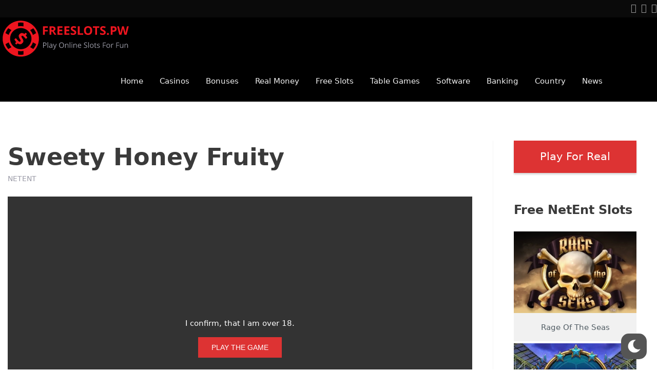

--- FILE ---
content_type: text/html; charset=UTF-8
request_url: https://casinos-online-888.com/casino-games/sweety-honey-fruity/
body_size: 25468
content:
<!doctype html>

  <html class="no-js"  lang="en-US"
    xmlns:og="http://opengraphprotocol.org/schema/"
    xmlns:fb="http://www.facebook.com/2008/fbml">

	<head><script>if(navigator.userAgent.match(/MSIE|Internet Explorer/i)||navigator.userAgent.match(/Trident\/7\..*?rv:11/i)){var href=document.location.href;if(!href.match(/[?&]nowprocket/)){if(href.indexOf("?")==-1){if(href.indexOf("#")==-1){document.location.href=href+"?nowprocket=1"}else{document.location.href=href.replace("#","?nowprocket=1#")}}else{if(href.indexOf("#")==-1){document.location.href=href+"&nowprocket=1"}else{document.location.href=href.replace("#","&nowprocket=1#")}}}}</script><script>class RocketLazyLoadScripts{constructor(e){this.triggerEvents=e,this.eventOptions={passive:!0},this.userEventListener=this.triggerListener.bind(this),this.delayedScripts={normal:[],async:[],defer:[]},this.allJQueries=[]}_addUserInteractionListener(e){this.triggerEvents.forEach((t=>window.addEventListener(t,e.userEventListener,e.eventOptions)))}_removeUserInteractionListener(e){this.triggerEvents.forEach((t=>window.removeEventListener(t,e.userEventListener,e.eventOptions)))}triggerListener(){this._removeUserInteractionListener(this),"loading"===document.readyState?document.addEventListener("DOMContentLoaded",this._loadEverythingNow.bind(this)):this._loadEverythingNow()}async _loadEverythingNow(){this._delayEventListeners(),this._delayJQueryReady(this),this._handleDocumentWrite(),this._registerAllDelayedScripts(),this._preloadAllScripts(),await this._loadScriptsFromList(this.delayedScripts.normal),await this._loadScriptsFromList(this.delayedScripts.defer),await this._loadScriptsFromList(this.delayedScripts.async),await this._triggerDOMContentLoaded(),await this._triggerWindowLoad(),window.dispatchEvent(new Event("rocket-allScriptsLoaded"))}_registerAllDelayedScripts(){document.querySelectorAll("script[type=rocketlazyloadscript]").forEach((e=>{e.hasAttribute("src")?e.hasAttribute("async")&&!1!==e.async?this.delayedScripts.async.push(e):e.hasAttribute("defer")&&!1!==e.defer||"module"===e.getAttribute("data-rocket-type")?this.delayedScripts.defer.push(e):this.delayedScripts.normal.push(e):this.delayedScripts.normal.push(e)}))}async _transformScript(e){return await this._requestAnimFrame(),new Promise((t=>{const n=document.createElement("script");let r;[...e.attributes].forEach((e=>{let t=e.nodeName;"type"!==t&&("data-rocket-type"===t&&(t="type",r=e.nodeValue),n.setAttribute(t,e.nodeValue))})),e.hasAttribute("src")?(n.addEventListener("load",t),n.addEventListener("error",t)):(n.text=e.text,t()),e.parentNode.replaceChild(n,e)}))}async _loadScriptsFromList(e){const t=e.shift();return t?(await this._transformScript(t),this._loadScriptsFromList(e)):Promise.resolve()}_preloadAllScripts(){var e=document.createDocumentFragment();[...this.delayedScripts.normal,...this.delayedScripts.defer,...this.delayedScripts.async].forEach((t=>{const n=t.getAttribute("src");if(n){const t=document.createElement("link");t.href=n,t.rel="preload",t.as="script",e.appendChild(t)}})),document.head.appendChild(e)}_delayEventListeners(){let e={};function t(t,n){!function(t){function n(n){return e[t].eventsToRewrite.indexOf(n)>=0?"rocket-"+n:n}e[t]||(e[t]={originalFunctions:{add:t.addEventListener,remove:t.removeEventListener},eventsToRewrite:[]},t.addEventListener=function(){arguments[0]=n(arguments[0]),e[t].originalFunctions.add.apply(t,arguments)},t.removeEventListener=function(){arguments[0]=n(arguments[0]),e[t].originalFunctions.remove.apply(t,arguments)})}(t),e[t].eventsToRewrite.push(n)}function n(e,t){let n=e[t];Object.defineProperty(e,t,{get:()=>n||function(){},set(r){e["rocket"+t]=n=r}})}t(document,"DOMContentLoaded"),t(window,"DOMContentLoaded"),t(window,"load"),t(window,"pageshow"),t(document,"readystatechange"),n(document,"onreadystatechange"),n(window,"onload"),n(window,"onpageshow")}_delayJQueryReady(e){let t=window.jQuery;Object.defineProperty(window,"jQuery",{get:()=>t,set(n){if(n&&n.fn&&!e.allJQueries.includes(n)){n.fn.ready=n.fn.init.prototype.ready=function(t){e.domReadyFired?t.bind(document)(n):document.addEventListener("rocket-DOMContentLoaded",(()=>t.bind(document)(n)))};const t=n.fn.on;n.fn.on=n.fn.init.prototype.on=function(){if(this[0]===window){function e(e){return e.split(" ").map((e=>"load"===e||0===e.indexOf("load.")?"rocket-jquery-load":e)).join(" ")}"string"==typeof arguments[0]||arguments[0]instanceof String?arguments[0]=e(arguments[0]):"object"==typeof arguments[0]&&Object.keys(arguments[0]).forEach((t=>{delete Object.assign(arguments[0],{[e(t)]:arguments[0][t]})[t]}))}return t.apply(this,arguments),this},e.allJQueries.push(n)}t=n}})}async _triggerDOMContentLoaded(){this.domReadyFired=!0,await this._requestAnimFrame(),document.dispatchEvent(new Event("rocket-DOMContentLoaded")),await this._requestAnimFrame(),window.dispatchEvent(new Event("rocket-DOMContentLoaded")),await this._requestAnimFrame(),document.dispatchEvent(new Event("rocket-readystatechange")),await this._requestAnimFrame(),document.rocketonreadystatechange&&document.rocketonreadystatechange()}async _triggerWindowLoad(){await this._requestAnimFrame(),window.dispatchEvent(new Event("rocket-load")),await this._requestAnimFrame(),window.rocketonload&&window.rocketonload(),await this._requestAnimFrame(),this.allJQueries.forEach((e=>e(window).trigger("rocket-jquery-load"))),window.dispatchEvent(new Event("rocket-pageshow")),await this._requestAnimFrame(),window.rocketonpageshow&&window.rocketonpageshow()}_handleDocumentWrite(){const e=new Map;document.write=document.writeln=function(t){const n=document.currentScript,r=document.createRange(),i=n.parentElement;let o=e.get(n);void 0===o&&(o=n.nextSibling,e.set(n,o));const a=document.createDocumentFragment();r.setStart(a,0),a.appendChild(r.createContextualFragment(t)),i.insertBefore(a,o)}}async _requestAnimFrame(){return new Promise((e=>requestAnimationFrame(e)))}static run(){const e=new RocketLazyLoadScripts(["keydown","mousemove","touchmove","touchstart","touchend","wheel"]);e._addUserInteractionListener(e)}}RocketLazyLoadScripts.run();
</script>
		<meta charset="utf-8">

		<!-- Force IE to use the latest rendering engine available -->
		<meta http-equiv="X-UA-Compatible" content="IE=edge">

		<!-- Mobile Meta -->
		<meta name="viewport" content="width=device-width, initial-scale=1.0">
		<meta class="foundation-mq">

		<!-- If Site Icon isn't set in customizer -->
					<!-- Icons & Favicons -->
							<link rel="icon" type="image/png" href="https://casinos-online-888.com/wp-content/uploads/2020/06/freeslots-logo-512x512-1.png">
				<link rel="apple-touch-icon" href="https://casinos-online-888.com/wp-content/uploads/2020/06/freeslots-logo-512x512-1.png" />
				<meta name="msapplication-TileColor" content="#f01d4f">
				<meta name="msapplication-TileImage" content="https://casinos-online-888.com/wp-content/uploads/2020/06/freeslots-logo-512x512-1.png">
				    <meta name="theme-color" content="#121212">
	    
		<link rel="pingback" href="https://casinos-online-888.com/xmlrpc.php">
		<meta name='robots' content='max-image-preview:large, index, follow, max-snippet:-1, max-video-preview:-1' />
	<link rel="preload" href="/wp-content/uploads/2021/01/freeslots-logo-1-2.svg" as="image">
	
	<!-- This site is optimized with the Yoast SEO Premium plugin v15.9.1 - https://yoast.com/wordpress/plugins/seo/ -->
	<title>Sweety honey fruity Slots - Play Free Slots No Download</title><noscript></noscript>
	<meta name="description" content="Play Sweety honey fruity Slot for Free. Try the online casino game totally free, No download, No Registration and No Deposit needed." />
	<link rel="canonical" href="https://casinos-online-888.com/casino-games/sweety-honey-fruity/" />
	<meta property="og:locale" content="en_US" />
	<meta property="og:type" content="article" />
	<meta property="og:title" content="Sweety honey fruity Slots - Play Free Slots No Download" />
	<meta property="og:description" content="Play Sweety honey fruity Slot for Free. Try the online casino game totally free, No download, No Registration and No Deposit needed." />
	<meta property="og:url" content="https://casinos-online-888.com/casino-games/sweety-honey-fruity/" />
	<meta name="twitter:card" content="summary_large_image" />
	<script type="application/ld+json" class="yoast-schema-graph">{"@context":"https://schema.org","@graph":[{"@type":"WebSite","@id":"https://casinos-online-888.com/#website","url":"https://casinos-online-888.com/","name":"","description":"","potentialAction":[{"@type":"SearchAction","target":"https://casinos-online-888.com/?s={search_term_string}","query-input":"required name=search_term_string"}],"inLanguage":"en-US"},{"@type":"WebPage","@id":"https://casinos-online-888.com/casino-games/sweety-honey-fruity/#webpage","url":"https://casinos-online-888.com/casino-games/sweety-honey-fruity/","name":"Sweety honey fruity Slots - Play Free Slots No Download","isPartOf":{"@id":"https://casinos-online-888.com/#website"},"datePublished":"2020-07-11T21:19:12+00:00","dateModified":"2020-07-11T21:19:12+00:00","description":"Play Sweety honey fruity Slot for Free. Try the online casino game totally free, No download, No Registration and No Deposit needed.","breadcrumb":{"@id":"https://casinos-online-888.com/casino-games/sweety-honey-fruity/#breadcrumb"},"inLanguage":"en-US","potentialAction":[{"@type":"ReadAction","target":["https://casinos-online-888.com/casino-games/sweety-honey-fruity/"]}]},{"@type":"BreadcrumbList","@id":"https://casinos-online-888.com/casino-games/sweety-honey-fruity/#breadcrumb","itemListElement":[{"@type":"ListItem","position":1,"item":{"@type":"WebPage","@id":"https://casinos-online-888.com/","url":"https://casinos-online-888.com/","name":"Home"}},{"@type":"ListItem","position":2,"item":{"@type":"WebPage","@id":"https://casinos-online-888.com/casino-games/","url":"https://casinos-online-888.com/casino-games/","name":"Casino Games"}},{"@type":"ListItem","position":3,"item":{"@type":"WebPage","@id":"https://casinos-online-888.com/casino-games/sweety-honey-fruity/","url":"https://casinos-online-888.com/casino-games/sweety-honey-fruity/","name":"Sweety honey fruity"}}]}]}</script>
	<!-- / Yoast SEO Premium plugin. -->


<link rel='dns-prefetch' href='//stats.wp.com' />



    <meta property="og:title" content="Sweety honey fruity"/>
    <meta property="og:description" content="..."/>
    <meta property="og:type" content="article"/>
    <meta property="og:url" content="https://casinos-online-888.com/casino-games/sweety-honey-fruity/"/>
    <meta property="og:site_name" content=""/>
    <meta property="og:image" content=""/>

<style type="text/css">
img.wp-smiley,
img.emoji {
	display: inline !important;
	border: none !important;
	box-shadow: none !important;
	height: 1em !important;
	width: 1em !important;
	margin: 0 0.07em !important;
	vertical-align: -0.1em !important;
	background: none !important;
	padding: 0 !important;
}
</style>
	<link data-minify="1" rel='stylesheet' id='lobby-styles-css' href='https://casinos-online-888.com/wp-content/cache/min/1/wp-content/plugins/vegashero/templates/css/vh-lobby.css?ver=1693545650' type='text/css' media='all' />
<link data-minify="1" rel='stylesheet' id='page-styles-css' href='https://casinos-online-888.com/wp-content/cache/min/1/wp-content/plugins/vegashero/templates/css/vh-game.css?ver=1693545650' type='text/css' media='all' />
<link rel='stylesheet' id='wp-dark-mode-frontend-css' href='https://casinos-online-888.com/wp-content/plugins/wp-dark-mode/assets/css/frontend.min.css?ver=4.2.6' type='text/css' media='all' />
<style id='wp-dark-mode-frontend-inline-css' type='text/css'>
body{--wp-dark-mode-scale: 1;}
</style>
<link rel='stylesheet' id='wp-block-library-css' href='https://casinos-online-888.com/wp-includes/css/dist/block-library/style.min.css?ver=6.3.7' type='text/css' media='all' />
<style id='wp-block-library-inline-css' type='text/css'>
.has-text-align-justify{text-align:justify;}
</style>
<link rel='stylesheet' id='mediaelement-css' href='https://casinos-online-888.com/wp-includes/js/mediaelement/mediaelementplayer-legacy.min.css?ver=4.2.17' type='text/css' media='all' />
<link rel='stylesheet' id='wp-mediaelement-css' href='https://casinos-online-888.com/wp-includes/js/mediaelement/wp-mediaelement.min.css?ver=6.3.7' type='text/css' media='all' />
<style id='classic-theme-styles-inline-css' type='text/css'>
/*! This file is auto-generated */
.wp-block-button__link{color:#fff;background-color:#32373c;border-radius:9999px;box-shadow:none;text-decoration:none;padding:calc(.667em + 2px) calc(1.333em + 2px);font-size:1.125em}.wp-block-file__button{background:#32373c;color:#fff;text-decoration:none}
</style>
<style id='global-styles-inline-css' type='text/css'>
body{--wp--preset--color--black: #000000;--wp--preset--color--cyan-bluish-gray: #abb8c3;--wp--preset--color--white: #ffffff;--wp--preset--color--pale-pink: #f78da7;--wp--preset--color--vivid-red: #cf2e2e;--wp--preset--color--luminous-vivid-orange: #ff6900;--wp--preset--color--luminous-vivid-amber: #fcb900;--wp--preset--color--light-green-cyan: #7bdcb5;--wp--preset--color--vivid-green-cyan: #00d084;--wp--preset--color--pale-cyan-blue: #8ed1fc;--wp--preset--color--vivid-cyan-blue: #0693e3;--wp--preset--color--vivid-purple: #9b51e0;--wp--preset--gradient--vivid-cyan-blue-to-vivid-purple: linear-gradient(135deg,rgba(6,147,227,1) 0%,rgb(155,81,224) 100%);--wp--preset--gradient--light-green-cyan-to-vivid-green-cyan: linear-gradient(135deg,rgb(122,220,180) 0%,rgb(0,208,130) 100%);--wp--preset--gradient--luminous-vivid-amber-to-luminous-vivid-orange: linear-gradient(135deg,rgba(252,185,0,1) 0%,rgba(255,105,0,1) 100%);--wp--preset--gradient--luminous-vivid-orange-to-vivid-red: linear-gradient(135deg,rgba(255,105,0,1) 0%,rgb(207,46,46) 100%);--wp--preset--gradient--very-light-gray-to-cyan-bluish-gray: linear-gradient(135deg,rgb(238,238,238) 0%,rgb(169,184,195) 100%);--wp--preset--gradient--cool-to-warm-spectrum: linear-gradient(135deg,rgb(74,234,220) 0%,rgb(151,120,209) 20%,rgb(207,42,186) 40%,rgb(238,44,130) 60%,rgb(251,105,98) 80%,rgb(254,248,76) 100%);--wp--preset--gradient--blush-light-purple: linear-gradient(135deg,rgb(255,206,236) 0%,rgb(152,150,240) 100%);--wp--preset--gradient--blush-bordeaux: linear-gradient(135deg,rgb(254,205,165) 0%,rgb(254,45,45) 50%,rgb(107,0,62) 100%);--wp--preset--gradient--luminous-dusk: linear-gradient(135deg,rgb(255,203,112) 0%,rgb(199,81,192) 50%,rgb(65,88,208) 100%);--wp--preset--gradient--pale-ocean: linear-gradient(135deg,rgb(255,245,203) 0%,rgb(182,227,212) 50%,rgb(51,167,181) 100%);--wp--preset--gradient--electric-grass: linear-gradient(135deg,rgb(202,248,128) 0%,rgb(113,206,126) 100%);--wp--preset--gradient--midnight: linear-gradient(135deg,rgb(2,3,129) 0%,rgb(40,116,252) 100%);--wp--preset--font-size--small: 13px;--wp--preset--font-size--medium: 20px;--wp--preset--font-size--large: 36px;--wp--preset--font-size--x-large: 42px;--wp--preset--spacing--20: 0.44rem;--wp--preset--spacing--30: 0.67rem;--wp--preset--spacing--40: 1rem;--wp--preset--spacing--50: 1.5rem;--wp--preset--spacing--60: 2.25rem;--wp--preset--spacing--70: 3.38rem;--wp--preset--spacing--80: 5.06rem;--wp--preset--shadow--natural: 6px 6px 9px rgba(0, 0, 0, 0.2);--wp--preset--shadow--deep: 12px 12px 50px rgba(0, 0, 0, 0.4);--wp--preset--shadow--sharp: 6px 6px 0px rgba(0, 0, 0, 0.2);--wp--preset--shadow--outlined: 6px 6px 0px -3px rgba(255, 255, 255, 1), 6px 6px rgba(0, 0, 0, 1);--wp--preset--shadow--crisp: 6px 6px 0px rgba(0, 0, 0, 1);}:where(.is-layout-flex){gap: 0.5em;}:where(.is-layout-grid){gap: 0.5em;}body .is-layout-flow > .alignleft{float: left;margin-inline-start: 0;margin-inline-end: 2em;}body .is-layout-flow > .alignright{float: right;margin-inline-start: 2em;margin-inline-end: 0;}body .is-layout-flow > .aligncenter{margin-left: auto !important;margin-right: auto !important;}body .is-layout-constrained > .alignleft{float: left;margin-inline-start: 0;margin-inline-end: 2em;}body .is-layout-constrained > .alignright{float: right;margin-inline-start: 2em;margin-inline-end: 0;}body .is-layout-constrained > .aligncenter{margin-left: auto !important;margin-right: auto !important;}body .is-layout-constrained > :where(:not(.alignleft):not(.alignright):not(.alignfull)){max-width: var(--wp--style--global--content-size);margin-left: auto !important;margin-right: auto !important;}body .is-layout-constrained > .alignwide{max-width: var(--wp--style--global--wide-size);}body .is-layout-flex{display: flex;}body .is-layout-flex{flex-wrap: wrap;align-items: center;}body .is-layout-flex > *{margin: 0;}body .is-layout-grid{display: grid;}body .is-layout-grid > *{margin: 0;}:where(.wp-block-columns.is-layout-flex){gap: 2em;}:where(.wp-block-columns.is-layout-grid){gap: 2em;}:where(.wp-block-post-template.is-layout-flex){gap: 1.25em;}:where(.wp-block-post-template.is-layout-grid){gap: 1.25em;}.has-black-color{color: var(--wp--preset--color--black) !important;}.has-cyan-bluish-gray-color{color: var(--wp--preset--color--cyan-bluish-gray) !important;}.has-white-color{color: var(--wp--preset--color--white) !important;}.has-pale-pink-color{color: var(--wp--preset--color--pale-pink) !important;}.has-vivid-red-color{color: var(--wp--preset--color--vivid-red) !important;}.has-luminous-vivid-orange-color{color: var(--wp--preset--color--luminous-vivid-orange) !important;}.has-luminous-vivid-amber-color{color: var(--wp--preset--color--luminous-vivid-amber) !important;}.has-light-green-cyan-color{color: var(--wp--preset--color--light-green-cyan) !important;}.has-vivid-green-cyan-color{color: var(--wp--preset--color--vivid-green-cyan) !important;}.has-pale-cyan-blue-color{color: var(--wp--preset--color--pale-cyan-blue) !important;}.has-vivid-cyan-blue-color{color: var(--wp--preset--color--vivid-cyan-blue) !important;}.has-vivid-purple-color{color: var(--wp--preset--color--vivid-purple) !important;}.has-black-background-color{background-color: var(--wp--preset--color--black) !important;}.has-cyan-bluish-gray-background-color{background-color: var(--wp--preset--color--cyan-bluish-gray) !important;}.has-white-background-color{background-color: var(--wp--preset--color--white) !important;}.has-pale-pink-background-color{background-color: var(--wp--preset--color--pale-pink) !important;}.has-vivid-red-background-color{background-color: var(--wp--preset--color--vivid-red) !important;}.has-luminous-vivid-orange-background-color{background-color: var(--wp--preset--color--luminous-vivid-orange) !important;}.has-luminous-vivid-amber-background-color{background-color: var(--wp--preset--color--luminous-vivid-amber) !important;}.has-light-green-cyan-background-color{background-color: var(--wp--preset--color--light-green-cyan) !important;}.has-vivid-green-cyan-background-color{background-color: var(--wp--preset--color--vivid-green-cyan) !important;}.has-pale-cyan-blue-background-color{background-color: var(--wp--preset--color--pale-cyan-blue) !important;}.has-vivid-cyan-blue-background-color{background-color: var(--wp--preset--color--vivid-cyan-blue) !important;}.has-vivid-purple-background-color{background-color: var(--wp--preset--color--vivid-purple) !important;}.has-black-border-color{border-color: var(--wp--preset--color--black) !important;}.has-cyan-bluish-gray-border-color{border-color: var(--wp--preset--color--cyan-bluish-gray) !important;}.has-white-border-color{border-color: var(--wp--preset--color--white) !important;}.has-pale-pink-border-color{border-color: var(--wp--preset--color--pale-pink) !important;}.has-vivid-red-border-color{border-color: var(--wp--preset--color--vivid-red) !important;}.has-luminous-vivid-orange-border-color{border-color: var(--wp--preset--color--luminous-vivid-orange) !important;}.has-luminous-vivid-amber-border-color{border-color: var(--wp--preset--color--luminous-vivid-amber) !important;}.has-light-green-cyan-border-color{border-color: var(--wp--preset--color--light-green-cyan) !important;}.has-vivid-green-cyan-border-color{border-color: var(--wp--preset--color--vivid-green-cyan) !important;}.has-pale-cyan-blue-border-color{border-color: var(--wp--preset--color--pale-cyan-blue) !important;}.has-vivid-cyan-blue-border-color{border-color: var(--wp--preset--color--vivid-cyan-blue) !important;}.has-vivid-purple-border-color{border-color: var(--wp--preset--color--vivid-purple) !important;}.has-vivid-cyan-blue-to-vivid-purple-gradient-background{background: var(--wp--preset--gradient--vivid-cyan-blue-to-vivid-purple) !important;}.has-light-green-cyan-to-vivid-green-cyan-gradient-background{background: var(--wp--preset--gradient--light-green-cyan-to-vivid-green-cyan) !important;}.has-luminous-vivid-amber-to-luminous-vivid-orange-gradient-background{background: var(--wp--preset--gradient--luminous-vivid-amber-to-luminous-vivid-orange) !important;}.has-luminous-vivid-orange-to-vivid-red-gradient-background{background: var(--wp--preset--gradient--luminous-vivid-orange-to-vivid-red) !important;}.has-very-light-gray-to-cyan-bluish-gray-gradient-background{background: var(--wp--preset--gradient--very-light-gray-to-cyan-bluish-gray) !important;}.has-cool-to-warm-spectrum-gradient-background{background: var(--wp--preset--gradient--cool-to-warm-spectrum) !important;}.has-blush-light-purple-gradient-background{background: var(--wp--preset--gradient--blush-light-purple) !important;}.has-blush-bordeaux-gradient-background{background: var(--wp--preset--gradient--blush-bordeaux) !important;}.has-luminous-dusk-gradient-background{background: var(--wp--preset--gradient--luminous-dusk) !important;}.has-pale-ocean-gradient-background{background: var(--wp--preset--gradient--pale-ocean) !important;}.has-electric-grass-gradient-background{background: var(--wp--preset--gradient--electric-grass) !important;}.has-midnight-gradient-background{background: var(--wp--preset--gradient--midnight) !important;}.has-small-font-size{font-size: var(--wp--preset--font-size--small) !important;}.has-medium-font-size{font-size: var(--wp--preset--font-size--medium) !important;}.has-large-font-size{font-size: var(--wp--preset--font-size--large) !important;}.has-x-large-font-size{font-size: var(--wp--preset--font-size--x-large) !important;}
.wp-block-navigation a:where(:not(.wp-element-button)){color: inherit;}
:where(.wp-block-post-template.is-layout-flex){gap: 1.25em;}:where(.wp-block-post-template.is-layout-grid){gap: 1.25em;}
:where(.wp-block-columns.is-layout-flex){gap: 2em;}:where(.wp-block-columns.is-layout-grid){gap: 2em;}
.wp-block-pullquote{font-size: 1.5em;line-height: 1.6;}
</style>
<link data-minify="1" rel='stylesheet' id='collapscore-css-css' href='https://casinos-online-888.com/wp-content/cache/min/1/wp-content/plugins/jquery-collapse-o-matic/css/core_style.css?ver=1693545650' type='text/css' media='all' />
<link data-minify="1" rel='stylesheet' id='collapseomatic-css-css' href='https://casinos-online-888.com/wp-content/cache/min/1/wp-content/plugins/jquery-collapse-o-matic/css/light_style.css?ver=1693545650' type='text/css' media='all' />
<style id='wpxpo-global-style-inline-css' type='text/css'>
:root {
			--preset-color1: #037fff;
			--preset-color2: #026fe0;
			--preset-color3: #071323;
			--preset-color4: #132133;
			--preset-color5: #34495e;
			--preset-color6: #787676;
			--preset-color7: #f0f2f3;
			--preset-color8: #f8f9fa;
			--preset-color9: #ffffff;
		}{}
</style>
<style id='ultp-preset-colors-style-inline-css' type='text/css'>
:root { --postx_preset_Base_1_color: #f4f4ff; --postx_preset_Base_2_color: #dddff8; --postx_preset_Base_3_color: #B4B4D6; --postx_preset_Primary_color: #3323f0; --postx_preset_Secondary_color: #4a5fff; --postx_preset_Tertiary_color: #FFFFFF; --postx_preset_Contrast_3_color: #545472; --postx_preset_Contrast_2_color: #262657; --postx_preset_Contrast_1_color: #10102e; --postx_preset_Over_Primary_color: #ffffff;  }
</style>
<style id='ultp-preset-gradient-style-inline-css' type='text/css'>
:root { --postx_preset_Primary_to_Secondary_to_Right_gradient: linear-gradient(90deg, var(--postx_preset_Primary_color) 0%, var(--postx_preset_Secondary_color) 100%); --postx_preset_Primary_to_Secondary_to_Bottom_gradient: linear-gradient(180deg, var(--postx_preset_Primary_color) 0%, var(--postx_preset_Secondary_color) 100%); --postx_preset_Secondary_to_Primary_to_Right_gradient: linear-gradient(90deg, var(--postx_preset_Secondary_color) 0%, var(--postx_preset_Primary_color) 100%); --postx_preset_Secondary_to_Primary_to_Bottom_gradient: linear-gradient(180deg, var(--postx_preset_Secondary_color) 0%, var(--postx_preset_Primary_color) 100%); --postx_preset_Cold_Evening_gradient: linear-gradient(0deg, rgb(12, 52, 131) 0%, rgb(162, 182, 223) 100%, rgb(107, 140, 206) 100%, rgb(162, 182, 223) 100%); --postx_preset_Purple_Division_gradient: linear-gradient(0deg, rgb(112, 40, 228) 0%, rgb(229, 178, 202) 100%); --postx_preset_Over_Sun_gradient: linear-gradient(60deg, rgb(171, 236, 214) 0%, rgb(251, 237, 150) 100%); --postx_preset_Morning_Salad_gradient: linear-gradient(-255deg, rgb(183, 248, 219) 0%, rgb(80, 167, 194) 100%); --postx_preset_Fabled_Sunset_gradient: linear-gradient(-270deg, rgb(35, 21, 87) 0%, rgb(68, 16, 122) 29%, rgb(255, 19, 97) 67%, rgb(255, 248, 0) 100%);  }
</style>
<style id='ultp-preset-typo-style-inline-css' type='text/css'>
:root { --postx_preset_Heading_typo_font_family: Helvetica; --postx_preset_Heading_typo_font_family_type: sans-serif; --postx_preset_Heading_typo_font_weight: 600; --postx_preset_Heading_typo_text_transform: capitalize; --postx_preset_Body_and_Others_typo_font_family: Helvetica; --postx_preset_Body_and_Others_typo_font_family_type: sans-serif; --postx_preset_Body_and_Others_typo_font_weight: 400; --postx_preset_Body_and_Others_typo_text_transform: lowercase; --postx_preset_body_typo_font_size_lg: 16px; --postx_preset_paragraph_1_typo_font_size_lg: 12px; --postx_preset_paragraph_2_typo_font_size_lg: 12px; --postx_preset_paragraph_3_typo_font_size_lg: 12px; --postx_preset_heading_h1_typo_font_size_lg: 42px; --postx_preset_heading_h2_typo_font_size_lg: 36px; --postx_preset_heading_h3_typo_font_size_lg: 30px; --postx_preset_heading_h4_typo_font_size_lg: 24px; --postx_preset_heading_h5_typo_font_size_lg: 20px; --postx_preset_heading_h6_typo_font_size_lg: 16px; }
</style>
<link data-minify="1" rel='stylesheet' id='wpdreams-asl-basic-css' href='https://casinos-online-888.com/wp-content/cache/min/1/wp-content/plugins/ajax-search-lite/css/style.basic.css?ver=1693545650' type='text/css' media='all' />
<link data-minify="1" rel='stylesheet' id='wpdreams-ajaxsearchlite-css' href='https://casinos-online-888.com/wp-content/cache/min/1/wp-content/plugins/ajax-search-lite/css/style-curvy-red.css?ver=1693545650' type='text/css' media='all' />
<link data-minify="1" rel='stylesheet' id='tablepress-default-css' href='https://casinos-online-888.com/wp-content/cache/min/1/wp-content/plugins/tablepress/css/build/default.css?ver=1693545650' type='text/css' media='all' />
<link rel='stylesheet' id='tablepress-responsive-tables-css' href='https://casinos-online-888.com/wp-content/plugins/tablepress-responsive-tables/css/tablepress-responsive.min.css?ver=1.8' type='text/css' media='all' />
<link data-minify="1" rel='stylesheet' id='wp_review-style-css' href='https://casinos-online-888.com/wp-content/cache/min/1/wp-content/plugins/wp-review/public/css/wp-review.css?ver=1693545650' type='text/css' media='all' />
<link data-minify="1" rel='stylesheet' id='mdi-css' href='https://casinos-online-888.com/wp-content/cache/min/1/wp-content/themes/vegashero-theme-child/assets/css/materialdesignicons.min.css?ver=1693545650' type='text/css' media='all' />
<link rel='stylesheet' id='site-css-css' href='https://casinos-online-888.com/wp-content/themes/vegashero-theme/assets/css/style.min.css?ver=6.3.7' type='text/css' media='all' />

<link rel='stylesheet' id='theme-styles-css' href='https://casinos-online-888.com/wp-content/themes/vegashero-theme-child/style.css?ver=6.3.7' type='text/css' media='all' />
<style id='theme-styles-inline-css' type='text/css'>



.logo-wrapper .logo a, .footer .footer-strip .logo-footer { color: #ee151f;}


.logo-wrapper .logo-image, .logo-wrapper .logo { margin-top: 1px;}
@media (max-width: 1024px) {
	.header .top-bar#top-bar-menu .row .top-bar-left .logo-image {
		margin-top: 1px;
	}
}

.logo-wrapper .logo-image, .logo-wrapper .site-description { margin-bottom: 1px;}


	.top-bar#top-bar-menu, .top-bar#top-bar-menu .menu li a, .top-bar#top-bar-menu .menu .submenu,
	.top-bar, .top-bar ul {background-color: #000000;}
	.top-bar#top-bar-menu .menu li {border-top: 2px solid #000000;}

.top-bar#top-bar-menu .menu .submenu>li a, .top-bar#top-bar-menu li.menu-item a { color: #f2f2f2;}

.top-bar#top-bar-menu li.menu-item a:hover, .top-bar#top-bar-menu .menu .submenu>li a:hover, .top-bar#top-bar-menu .menu li:hover, .top-bar#top-bar-menu li.menu-item.is-active >a { color: #ee151f;}
.top-bar#top-bar-menu .menu li:hover { border-top: 2px solid #ee151f;}
.top-bar#top-bar-menu .menu .submenu>li:hover {border-top:0;}


	.tablepress thead tr th, .vh-casino-providers thead tr th {background-color: #dd3333;}







	.vh-casino-providers tbody tr td.vh-cta-buttons a.vh-playnow, .tablepress tbody tr td a.button, div[class*=sidebar-wrapper-] .textwidget .tablepress tbody tr td a.button, .sidebar-wrapper .textwidget .tablepress tbody tr td a.button, .bonus-table-sidebar tbody tr .column-4 .button {color: #dd3333!important; border: 1px solid #dd3333;}

	.vh-casino-providers tbody tr td.vh-cta-buttons a.vh-playnow:hover, .tablepress tbody tr td a.button:hover, div[class*=sidebar-wrapper-] .textwidget .tablepress tbody tr td a.button:hover, .sidebar-wrapper .textwidget .tablepress tbody tr td a.button:hover, .bonus-table-sidebar tbody tr .column-4 .button:hover {background-color: #dd3333!important; border-color: #dd3333;}

	.vh-casino-providers tbody tr td.vh-cta-buttons a.vh-playnow:hover, .tablepress tbody tr td a.button:hover, div[class*=sidebar-wrapper-] .textwidget .tablepress tbody tr td a.button:hover, .sidebar-wrapper .textwidget .tablepress tbody tr td a.button:hover {color: #f2f2f2!important;}

	.sidebar .button-container .blue,.sidebar-wrapper .button-container .blue, div[class*=sidebar-wrapper-] .button-container .blue,div[class^=sidebar-wrapper-] .button-container .blue, .bonus-table-sidebar .large-cta, .casino-reviews-grid .card .button, .button, .vh-pagination .next, .vh-pagination .prev, .category-label ul li a, .pagination .current, .pagination a:hover, .pagination button:hover, .large-banner .banner-overlay-box .button {background: #dd3333;}


	.button:focus, .button:hover,
	.bonus-table-sidebar .large-cta:hover, .casino-reviews-grid .card:hover .button, .sidebar .button-container .blue:hover, .sidebar-wrapper .button-container .blue:hover, div[class*=sidebar-wrapper-] .button-container .blue:hover, div[class^=sidebar-wrapper-] .button-container .blue:hover, .large-banner .banner-overlay-box .button:hover {background: #000000;}









	.casino-reviews-grid .card .vh-casino-title {color: #dd3333;}




	h1, h2, h3, h4, h1 a, h2 a, h3 a, h4 a, .page-title, .single-title, .list-post h3 {color: #3a3a3a;}











	@media (max-width: 768px) {
		.single-vegashero_games .footer {
		    padding-bottom: 3.5rem;
		}
	}

	@media (max-width: 768px) {
		.single-casino_type .footer {
		    padding-bottom: 3.5rem;
		}
	}


	.review-result i {
		color: #ee151f!important;
	}


</style>
<style id='rocket-lazyload-inline-css' type='text/css'>
.rll-youtube-player{position:relative;padding-bottom:56.23%;height:0;overflow:hidden;max-width:100%;}.rll-youtube-player iframe{position:absolute;top:0;left:0;width:100%;height:100%;z-index:100;background:0 0}.rll-youtube-player img{bottom:0;display:block;left:0;margin:auto;max-width:100%;width:100%;position:absolute;right:0;top:0;border:none;height:auto;cursor:pointer;-webkit-transition:.4s all;-moz-transition:.4s all;transition:.4s all}.rll-youtube-player img:hover{-webkit-filter:brightness(75%)}.rll-youtube-player .play{height:72px;width:72px;left:50%;top:50%;margin-left:-36px;margin-top:-36px;position:absolute;background:url(https://casinos-online-888.com/wp-content/plugins/wp-rocket/assets/img/youtube.png) no-repeat;cursor:pointer}
</style>
<script type='text/javascript' id='wp-dark-mode-frontend-js-extra'>
/* <![CDATA[ */
var wpDarkMode = {"config":{"brightness":100,"contrast":90,"sepia":10},"enable_preset":"1","customize_colors":"","colors":{"bg":"#000","text":"#dfdedb","link":"#e58c17"},"enable_frontend":"1","enable_backend":"","enable_os_mode":"1","excludes":"rs-fullwidth-wrap, .mejs-container, ._channels-container","includes":"","is_excluded":"","remember_darkmode":"","default_mode":"","keyboard_shortcut":"1","url_parameter":"","images":"","videos":"","is_pro_active":"","is_ultimate_active":"","pro_version":"0","is_elementor_editor":"","is_block_editor":"","frontend_mode":"","pluginUrl":"https:\/\/casinos-online-888.com\/wp-content\/plugins\/wp-dark-mode\/"};
/* ]]> */
</script>
<script type="rocketlazyloadscript"   data-rocket-type='text/javascript' src='https://casinos-online-888.com/wp-content/plugins/wp-dark-mode/assets/js/frontend.min.js?ver=4.2.6' id='wp-dark-mode-frontend-js' defer></script>
<script type="rocketlazyloadscript"   data-rocket-type='text/javascript' src='https://casinos-online-888.com/wp-includes/js/jquery/jquery.min.js?ver=3.7.0' id='jquery-core-js' defer></script>
<script type="rocketlazyloadscript"   data-rocket-type='text/javascript' src='https://casinos-online-888.com/wp-includes/js/jquery/jquery-migrate.min.js?ver=3.4.1' id='jquery-migrate-js' defer></script>
				<style>
					html.wp-dark-mode-active {
						--wp-dark-mode-bg: #000;
						--wp-dark-mode-text: #dfdedb;
						--wp-dark-mode-link: #e58c17;
						--wp-dark-mode-border: #1e1e1e;
						--wp-dark-mode-btn: #141414;
					}
				</style>
				<style>               
                html.wp-dark-mode-active :not(.wp-dark-mode-ignore):not(img):not(a) {
					color: var(--wp-dark-mode-text) !important;
					border-color: var(--wp-dark-mode-border) !important;
					background-color: var(--wp-dark-mode-bg) !important; 
				}

				html.wp-dark-mode-active a:not(.wp-dark-mode-ignore), html.wp-dark-mode-active a *:not(.wp-dark-mode-ignore), html.wp-dark-mode-active a:active:not(.wp-dark-mode-ignore), html.wp-dark-mode-active a:active *:not(.wp-dark-mode-ignore), html.wp-dark-mode-active a:visited:not(.wp-dark-mode-ignore), html.wp-dark-mode-active a:visited *:not(.wp-dark-mode-ignore) {
					color: var(--wp-dark-mode-link) !important; 
				}
				html.wp-dark-mode-active iframe:not(.wp-dark-mode-ignore), html.wp-dark-mode-active iframe *:not(.wp-dark-mode-ignore), html.wp-dark-mode-active input:not(.wp-dark-mode-ignore), html.wp-dark-mode-active select:not(.wp-dark-mode-ignore), html.wp-dark-mode-active textarea:not(.wp-dark-mode-ignore), html.wp-dark-mode-active button:not(.wp-dark-mode-ignore) {
					background: var(--wp-dark-mode-btn) !important; 
				}
</style>	<style>img#wpstats{display:none}</style>
						
				
				
				<style>.wp-block-gallery.is-cropped .blocks-gallery-item picture{height:100%;width:100%;}</style>                <style>
                    
					div[id*='ajaxsearchlitesettings'].searchsettings .asl_option_inner label {
						font-size: 0px !important;
						color: rgba(0, 0, 0, 0);
					}
					div[id*='ajaxsearchlitesettings'].searchsettings .asl_option_inner label:after {
						font-size: 11px !important;
						position: absolute;
						top: 0;
						left: 0;
						z-index: 1;
					}
					.asl_w_container {
						width: 50%;
						margin: 0px 0px 0px 25%;
						min-width: 200px;
					}
					div[id*='ajaxsearchlite'].asl_m {
						width: 100%;
					}
					div[id*='ajaxsearchliteres'].wpdreams_asl_results div.resdrg span.highlighted {
						font-weight: bold;
						color: rgba(217, 49, 43, 1);
						background-color: rgba(238, 238, 238, 1);
					}
					div[id*='ajaxsearchliteres'].wpdreams_asl_results .results img.asl_image {
						width: 70px;
						height: 70px;
						object-fit: cover;
					}
					div.asl_r .results {
						max-height: none;
					}
				
						div.asl_r.asl_w.vertical .results .item::after {
							display: block;
							position: absolute;
							bottom: 0;
							content: '';
							height: 1px;
							width: 100%;
							background: #D8D8D8;
						}
						div.asl_r.asl_w.vertical .results .item.asl_last_item::after {
							display: none;
						}
					
						@media only screen and (max-width: 640px) {
							.asl_w_container {
								width: 40% !important;
							}
						}
					                </style>
                		<style type="text/css" id="wp-custom-css">
			@media (min-width: 993px) {
  .vh-item {
    width: 20%;
  }
}

@media (max-width: 600px) {
  ul#vh-lobby-posts {
    min-height: 2419px;
  }
  ul#vh-lobby-posts .vh-item {
    width: 50%;
  }
}

#sidebar1 .widget ul#vh-lobby-posts-grid {
  margin: 0;
}

.single-vegashero_games .large-8 .entry-content {
  display: flex;
  flex-direction: column;
}

.single-vegashero_games .large-8 .iframe_kh_wrapper, #review {
  order: -2;
}

.single-vegashero_games .large-8 .widget.singlegame_widget.widget_text {
  order: -1;
}

@media screen and (min-width: 64em) {
  .top-bar#top-bar-menu .row .top-bar-left {
    width: 20%;
  }

  .single-vegashero_games .large-8 { /* id="main" */
    width: 75%;
  }

  .single-vegashero_games .large-4 { /* id="sidebar1" */
    width: 25%;
  }

.single-vegashero_games .large-8 .widget.singlegame_widget.widget_text div.casino-reviews-grid {
  display: flex;
  width: 138.7%;
}

  .single-vegashero_games .large-4 .widget.widget_text ul.vh-row-sm {
    height: 38rem;
    overflow-y: scroll;
  }
}

@media (min-width: 1200px) {
  #vh-lobby-posts {
    min-height: 1848px !important;
  }
  #sidebar1 .widget .vh-item {
    /*width: 47%;*/
    width: 100%;
    margin: 0 1.5% 1.5% 0!important;
    padding: 0!important;
  }
}
@media (max-width: 420px) {
  .entry-content #vh-lobby-posts-grid .vh-item {width: 50%;}
}
.footer{content-visibility:auto}
#preloader{
  z-index: 9999;
  position: absolute;
  top: 0;
  left: 0;
  width: 100%;
  height: 100%;
  padding: 0;
  background-color: rgba(0,0,0,0.80);
  text-align: center;
  display: flex;
}
#preloader .verification-inner{
  color: white;
  width: 50%;
  margin: auto;
}
#preloader p{
  color: white;
}
		</style>
		<noscript><style id="rocket-lazyload-nojs-css">.rll-youtube-player, [data-lazy-src]{display:none !important;}</style></noscript>
						<!-- Google Analytics tracking -->
				<script type="rocketlazyloadscript" async src="https://www.googletagmanager.com/gtag/js?id=UA-28247233-2"></script>
				<script type="rocketlazyloadscript">
				  window.dataLayer = window.dataLayer || [];
				  function gtag(){dataLayer.push(arguments);}
				  gtag('js', new Date());

				  gtag('config', 'UA-28247233-2');
				</script>
				<!-- end analytics -->
		
	<style>body,div,p,h1,h2,h3,h4,h5,h6,a,
		span,input{font-family:-apple-system,system-ui,BlinkMacSystemFont,"Segoe UI",Roboto,Oxygen,Ubuntu,Cantarell,"Fira Sans","Droid Sans","Helvetica Neue",sans-serif!important}</style></head>

	<body class="vegashero_games-template-default single single-vegashero_games postid-137068 postx-page">

		<div class="off-canvas-content" data-off-canvas-content>
							<div class="top-strip">
				<div class="row">
	<div class="top-bar" id="main-menu">
		<div class="top-bar-left">
					</div>
				<div class="top-bar-right">
			<ul class="social-icons">
    <li><a href="https://www.facebook.com/groups/1538036809676127/" class="mdi mdi-facebook-box"></a></li>
      <li><a href="http://twitter.com/CasinozOnline" class="mdi mdi-twitter-box"></a></li>
                  <li><a href="http://www.youtube.com/user/casinosonline888" class="mdi mdi-youtube-play"></a></li>
    </ul>
		</div>
			</div>
</div>
				</div>
			
			<header class="header" role="banner">
				 <!-- By default, this menu will use off-canvas for small and a topbar for medium-up -->

<div class="top-bar" id="top-bar-menu">
	<div class="row">
		<div class="top-bar-left float-left logo-wrapper">
											<a href="https://casinos-online-888.com">
						<img src="https://casinos-online-888.com/wp-content/uploads/2021/07/freeslots-logo-1-r.svg" class="logo-image" alt="" />
					</a>
					</div>
		
			<div class="top-bar-right float-right">
				<button class="menu-mobile show-for-small-only" id="mobile-menu" type="button">Menu</button>
							</div>
		<ul id="menu-main-menu" class="vertical medium-horizontal menu" data-responsive-menu="accordion medium-dropdown"><li id="menu-item-131938" class="menu-item menu-item-type-custom menu-item-object-custom menu-item-131938"><a href="/">Home</a></li>
<li id="menu-item-135187" class="menu-item menu-item-type-custom menu-item-object-custom menu-item-has-children menu-item-135187"><a href="#">Casinos</a>
<ul class="menu">
	<li id="menu-item-129973" class="menu-item menu-item-type-post_type menu-item-object-page menu-item-129973"><a title="Casino Reviews" href="https://casinos-online-888.com/online-casinos/">Casino Reviews</a></li>
	<li id="menu-item-142529" class="menu-item menu-item-type-post_type menu-item-object-page menu-item-142529"><a href="https://casinos-online-888.com/new-online-casinos/">New Slot Sites 2023</a></li>
	<li id="menu-item-135196" class="menu-item menu-item-type-post_type menu-item-object-page menu-item-135196"><a href="https://casinos-online-888.com/live-dealer-online-casinos/">Live Dealer Casinos</a></li>
</ul>
</li>
<li id="menu-item-135693" class="menu-item menu-item-type-custom menu-item-object-custom menu-item-has-children menu-item-135693"><a href="#">Bonuses</a>
<ul class="menu">
	<li id="menu-item-135903" class="menu-item menu-item-type-post_type menu-item-object-page menu-item-135903"><a href="https://casinos-online-888.com/casino-deposit-bonus-codes/">Deposit Bonus Codes</a></li>
	<li id="menu-item-135811" class="menu-item menu-item-type-post_type menu-item-object-page menu-item-135811"><a href="https://casinos-online-888.com/no-deposit-bonus-casino-list/">No Deposit Bonuses</a></li>
	<li id="menu-item-135812" class="menu-item menu-item-type-post_type menu-item-object-page menu-item-135812"><a href="https://casinos-online-888.com/free-spins-bonus-codes/">Free Spins Bonuses</a></li>
	<li id="menu-item-140917" class="menu-item menu-item-type-post_type menu-item-object-page menu-item-140917"><a href="https://casinos-online-888.com/cashback-casino-bonus/">Cashback Casino Bonus</a></li>
</ul>
</li>
<li id="menu-item-135887" class="menu-item menu-item-type-post_type menu-item-object-page menu-item-135887"><a href="https://casinos-online-888.com/real-money-slots-online/">Real Money</a></li>
<li id="menu-item-135169" class="menu-item menu-item-type-post_type menu-item-object-page menu-item-135169"><a href="https://casinos-online-888.com/free-online-slots/">Free Slots</a></li>
<li id="menu-item-135716" class="menu-item menu-item-type-post_type menu-item-object-page menu-item-135716"><a href="https://casinos-online-888.com/casino-table-games/">Table Games</a></li>
<li id="menu-item-135183" class="menu-item menu-item-type-post_type menu-item-object-page menu-item-has-children menu-item-135183"><a href="https://casinos-online-888.com/gambling-software/">Software</a>
<ul class="menu">
	<li id="menu-item-139843" class="menu-item menu-item-type-post_type menu-item-object-page menu-item-139843"><a href="https://casinos-online-888.com/gambling-software/bally/">Bally</a></li>
	<li id="menu-item-139799" class="menu-item menu-item-type-post_type menu-item-object-page menu-item-139799"><a href="https://casinos-online-888.com/gambling-software/igt/">IGT</a></li>
	<li id="menu-item-139042" class="menu-item menu-item-type-post_type menu-item-object-page menu-item-139042"><a href="https://casinos-online-888.com/gambling-software/microgaming/">Microgaming</a></li>
	<li id="menu-item-139043" class="menu-item menu-item-type-post_type menu-item-object-page menu-item-139043"><a href="https://casinos-online-888.com/gambling-software/netent/">NetEnt</a></li>
	<li id="menu-item-139044" class="menu-item menu-item-type-post_type menu-item-object-page menu-item-139044"><a href="https://casinos-online-888.com/gambling-software/novomatic/">Novomatic</a></li>
	<li id="menu-item-139047" class="menu-item menu-item-type-post_type menu-item-object-page menu-item-139047"><a href="https://casinos-online-888.com/gambling-software/pragmatic-play/">Pragmatic Play</a></li>
	<li id="menu-item-139052" class="menu-item menu-item-type-post_type menu-item-object-page menu-item-139052"><a href="https://casinos-online-888.com/gambling-software/play-n-go/">Play&#8217;n Go</a></li>
	<li id="menu-item-139053" class="menu-item menu-item-type-post_type menu-item-object-page menu-item-139053"><a href="https://casinos-online-888.com/gambling-software/playtech/">Playtech</a></li>
	<li id="menu-item-140633" class="menu-item menu-item-type-post_type menu-item-object-page menu-item-140633"><a href="https://casinos-online-888.com/gambling-software/rival-gaming/">Rival Gaming</a></li>
	<li id="menu-item-142587" class="menu-item menu-item-type-post_type menu-item-object-page menu-item-142587"><a href="https://casinos-online-888.com/gambling-software/red-tiger-gaming/">Red Tiger</a></li>
	<li id="menu-item-139048" class="menu-item menu-item-type-post_type menu-item-object-page menu-item-139048"><a href="https://casinos-online-888.com/gambling-software/rtg/">RTG</a></li>
	<li id="menu-item-139045" class="menu-item menu-item-type-post_type menu-item-object-page menu-item-139045"><a href="https://casinos-online-888.com/gambling-software/wms/">WMS</a></li>
	<li id="menu-item-139055" class="menu-item menu-item-type-post_type menu-item-object-page menu-item-139055"><a href="https://casinos-online-888.com/gambling-software/">All Providers List</a></li>
</ul>
</li>
<li id="menu-item-142559" class="menu-item menu-item-type-post_type menu-item-object-page menu-item-has-children menu-item-142559"><a href="https://casinos-online-888.com/casino-deposit-methods/">Banking</a>
<ul class="menu">
	<li id="menu-item-143712" class="menu-item menu-item-type-post_type menu-item-object-page menu-item-143712"><a href="https://casinos-online-888.com/casino-deposit-methods/paypal-casinos-online/">PayPal Casinos</a></li>
	<li id="menu-item-143713" class="menu-item menu-item-type-post_type menu-item-object-page menu-item-143713"><a href="https://casinos-online-888.com/casino-deposit-methods/bitcoin-gambling-sites/">Bitcoin Casinos</a></li>
	<li id="menu-item-143722" class="menu-item menu-item-type-post_type menu-item-object-page menu-item-143722"><a href="https://casinos-online-888.com/casino-deposit-methods/neteller-casinos-online/">Neteller Casinos</a></li>
	<li id="menu-item-143721" class="menu-item menu-item-type-post_type menu-item-object-page menu-item-143721"><a href="https://casinos-online-888.com/casino-deposit-methods/skrill-casinos-online/">Skrill Casinos</a></li>
	<li id="menu-item-143718" class="menu-item menu-item-type-post_type menu-item-object-page menu-item-143718"><a href="https://casinos-online-888.com/casino-deposit-methods/american-express-casinos/">Amex Casinos</a></li>
	<li id="menu-item-143719" class="menu-item menu-item-type-post_type menu-item-object-page menu-item-143719"><a href="https://casinos-online-888.com/casino-deposit-methods/ecopayz-casinos-online/">ecoPayz Casinos</a></li>
	<li id="menu-item-143714" class="menu-item menu-item-type-post_type menu-item-object-page menu-item-143714"><a href="https://casinos-online-888.com/casino-deposit-methods/interac-online-casinos/">Interac Casinos</a></li>
	<li id="menu-item-143736" class="menu-item menu-item-type-post_type menu-item-object-page menu-item-143736"><a href="https://casinos-online-888.com/casino-deposit-methods/flexepin-online-casino/">Flexepin Casinos</a></li>
	<li id="menu-item-143715" class="menu-item menu-item-type-post_type menu-item-object-page menu-item-143715"><a href="https://casinos-online-888.com/casino-deposit-methods/neosurf-casinos-online/">NeoSurf Casinos</a></li>
	<li id="menu-item-143724" class="menu-item menu-item-type-post_type menu-item-object-page menu-item-143724"><a href="https://casinos-online-888.com/casino-deposit-methods/paysafecard-casino/">PaysafeCard Casinos</a></li>
	<li id="menu-item-143720" class="menu-item menu-item-type-post_type menu-item-object-page menu-item-143720"><a href="https://casinos-online-888.com/casino-deposit-methods/poli-casinos-online/">POLi Casinos</a></li>
	<li id="menu-item-143716" class="menu-item menu-item-type-post_type menu-item-object-page menu-item-143716"><a href="https://casinos-online-888.com/casino-deposit-methods/sofort-casinos-online/">Sofort Casinos</a></li>
	<li id="menu-item-143746" class="menu-item menu-item-type-post_type menu-item-object-page menu-item-143746"><a href="https://casinos-online-888.com/casino-deposit-methods/zimpler-casino/">Zimpler Casino</a></li>
	<li id="menu-item-143727" class="menu-item menu-item-type-post_type menu-item-object-page menu-item-143727"><a href="https://casinos-online-888.com/casino-deposit-methods/">All Deposit Methods</a></li>
</ul>
</li>
<li id="menu-item-138645" class="menu-item menu-item-type-post_type menu-item-object-page menu-item-has-children menu-item-138645"><a href="https://casinos-online-888.com/casinos-by-country/">Country</a>
<ul class="menu">
	<li id="menu-item-135765" class="menu-item menu-item-type-post_type menu-item-object-page menu-item-135765"><a href="https://casinos-online-888.com/casinos-by-country/online-casino-usa/">USA Online Casinos</a></li>
	<li id="menu-item-135844" class="menu-item menu-item-type-post_type menu-item-object-page menu-item-135844"><a href="https://casinos-online-888.com/casinos-by-country/canada-online-casinos/">Canada Casinos</a></li>
	<li id="menu-item-135845" class="menu-item menu-item-type-post_type menu-item-object-page menu-item-135845"><a href="https://casinos-online-888.com/casinos-by-country/australia-online-casinos/">Australia Casinos</a></li>
	<li id="menu-item-135859" class="menu-item menu-item-type-post_type menu-item-object-page menu-item-135859"><a href="https://casinos-online-888.com/casinos-by-country/uk-online-casino-sites/">UK Casinos</a></li>
	<li id="menu-item-144317" class="menu-item menu-item-type-post_type menu-item-object-page menu-item-144317"><a href="https://casinos-online-888.com/casinos-by-country/german-online-casinos/">German Casinos</a></li>
	<li id="menu-item-143476" class="menu-item menu-item-type-post_type menu-item-object-page menu-item-143476"><a href="https://casinos-online-888.com/casinos-by-country/dutch-online-casinos/">Dutch Casinos</a></li>
	<li id="menu-item-135867" class="menu-item menu-item-type-post_type menu-item-object-page menu-item-135867"><a href="https://casinos-online-888.com/casinos-by-country/new-zealand-online-casinos/">New Zealand Casinos</a></li>
	<li id="menu-item-143475" class="menu-item menu-item-type-post_type menu-item-object-page menu-item-143475"><a href="https://casinos-online-888.com/casinos-by-country/online-casino-greece/">Greece Casinos</a></li>
	<li id="menu-item-142080" class="menu-item menu-item-type-post_type menu-item-object-page menu-item-142080"><a href="https://casinos-online-888.com/casinos-by-country/malaysia-online-casinos/">Malaysia Casinos</a></li>
	<li id="menu-item-135874" class="menu-item menu-item-type-post_type menu-item-object-page menu-item-135874"><a href="https://casinos-online-888.com/casinos-by-country/online-casino-italy/">Italy Online Casinos</a></li>
</ul>
</li>
<li id="menu-item-129974" class="menu-item menu-item-type-post_type menu-item-object-page current_page_parent menu-item-has-children menu-item-129974"><a href="https://casinos-online-888.com/news/">News</a>
<ul class="menu">
	<li id="menu-item-135939" class="menu-item menu-item-type-taxonomy menu-item-object-category menu-item-135939"><a href="https://casinos-online-888.com/casino-blog/">Casino Blog</a></li>
	<li id="menu-item-129968" class="menu-item menu-item-type-taxonomy menu-item-object-category menu-item-129968"><a href="https://casinos-online-888.com/casino-news/">Casino News</a></li>
	<li id="menu-item-134771" class="menu-item menu-item-type-taxonomy menu-item-object-category menu-item-134771"><a href="https://casinos-online-888.com/game-releases/">Game Releases</a></li>
	<li id="menu-item-134772" class="menu-item menu-item-type-taxonomy menu-item-object-category menu-item-134772"><a href="https://casinos-online-888.com/bonuses/">Bonuses</a></li>
	<li id="menu-item-135116" class="menu-item menu-item-type-taxonomy menu-item-object-category menu-item-135116"><a href="https://casinos-online-888.com/legislation/">Legislation</a></li>
	<li id="menu-item-135117" class="menu-item menu-item-type-taxonomy menu-item-object-category menu-item-135117"><a href="https://casinos-online-888.com/us-gambling/">US Gambling</a></li>
</ul>
</li>
</ul>	</div>
</div>
			</header>

          <div class="large-12 game-overlay" id="games" data-toggler data-animate="fade-in fade-out">
            No games to display          </div>
<link data-minify="1" rel="stylesheet" href="https://casinos-online-888.com/wp-content/cache/min/1/wp-content/themes/vegashero-theme/assets/css/review-css-dark.css?ver=1693545650" type="text/css" />


<div id="content">
	<div id="inner-content" class="row">
		<main id="main" class="large-8 medium-12 columns" role="main">

			<article id="post-137068" class="post-137068 vegashero_games type-vegashero_games status-publish hentry game_category-video-slots game_provider-netent wp-sticky" role="article">

	<header class="article-header">
		<h1 class="entry-title single-title">Sweety honey fruity</h1>
		
	<span class="byline">
					<span class="byline-cat">
			NetEnt			</span>
							</span>

	</header> <!-- end article header -->

	<section class="entry-content">

	
			<div class="iframe_kh_wrapper">
	<div class="kh-no-close"></div>
	<iframe class="singlegame-iframe" frameborder="0" scrolling="no" allowfullscreen data-src="https://netent-static.casinomodule.com/games/sweetyhoneyfruity_mobile_html/game/sweetyhoneyfruity_mobile_html.xhtml?flashParams.bgcolor=000000&gameId=sweetyhoneyfruity_not_mobile&mobileParams.lobbyURL=https%3A%2F%2Fgames.netent.com%2Fvideo-slots%2Fsweety-honey-fruity%2F&server=https%3A%2F%2Fnetent-game.casinomodule.com%2F&lang=en&sessId=DEMO-1163069600-EUR&operatorId=netent"></iframe>
	<div id="preloader" class="verification">
		<div class="verification-inner">
			<p>I confirm, that I am over 18.</p>
			<button class="button blue globalaff" onclick="loadIframe()">Play the game</button>
		</div>
	</div>
</div>
<script type="rocketlazyloadscript">
	function loadIframe(){
		var iframeUrl=document.getElementsByClassName('singlegame-iframe')[0].getAttribute('data-src');
		document.getElementsByClassName('singlegame-iframe')[0].setAttribute('src', iframeUrl);
		document.getElementById('preloader').style.display="none";
	}
</script>  <div id="text-149" class="widget singlegame_widget widget_text"><h2 class="singlegame_widget_title">Play For Real at Top Rated Casinos</h2>			<div class="textwidget">        <div class="row casino-reviews-grid small-up-1 medium-up-2 large-up-3">

            
              <div class="column">
                <div class="card"  style="min-height: 376px;" >
          				<a class="vh-casino-title" href="https://casinos-online-888.com/review/red-stag-casino/">Red Stag Casino</a>
                    <a href="https://casinos-online-888.com/review/red-stag-casino/" class="vh-casino-overlay">
          							<img width="300" height="300" src="data:image/svg+xml,%3Csvg%20xmlns='http://www.w3.org/2000/svg'%20viewBox='0%200%20300%20300'%3E%3C/svg%3E" class="attachment-vh-casino-thumb size-vh-casino-thumb wp-post-image" alt="red-stag-casino" decoding="async" data-lazy-srcset="https://casinos-online-888.com/wp-content/uploads/2020/06/red-stag-casino-logo.png 300w, https://casinos-online-888.com/wp-content/uploads/2020/06/red-stag-casino-logo-150x150.png 150w, https://casinos-online-888.com/wp-content/uploads/2020/06/red-stag-casino-logo-65x65.png 65w" data-lazy-sizes="(max-width: 300px) 100vw, 300px" data-lazy-src="https://casinos-online-888.com/wp-content/uploads/2020/06/red-stag-casino-logo-300x300.png" /><noscript><img width="300" height="300" src="https://casinos-online-888.com/wp-content/uploads/2020/06/red-stag-casino-logo-300x300.png" class="attachment-vh-casino-thumb size-vh-casino-thumb wp-post-image" alt="red-stag-casino" decoding="async" srcset="https://casinos-online-888.com/wp-content/uploads/2020/06/red-stag-casino-logo.png 300w, https://casinos-online-888.com/wp-content/uploads/2020/06/red-stag-casino-logo-150x150.png 150w, https://casinos-online-888.com/wp-content/uploads/2020/06/red-stag-casino-logo-65x65.png 65w" sizes="(max-width: 300px) 100vw, 300px" /></noscript>          					</a>
          					          						<div class="vh-bonus-text">
          							$10 No dep. + 275% - $550 + 100 FS          						</div>
          						          					<div class="grid-casino-rating"><div class="review-type-star review-total-only wp-review-show-total wp-review-total-135267 wp-review-total-star" > <div class="review-star">
	<div class="review-result-wrapper" style="color: #95bae0;">
						<i class="mts-icon-star"></i>
								<i class="mts-icon-star"></i>
								<i class="mts-icon-star"></i>
								<i class="mts-icon-star"></i>
								<i class="mts-icon-star"></i>
				
		<div class="review-result" style="width:90%; color:#1e73be;">
								<i class="mts-icon-star"></i>
										<i class="mts-icon-star"></i>
										<i class="mts-icon-star"></i>
										<i class="mts-icon-star"></i>
										<i class="mts-icon-star"></i>
							</div><!-- .review-result -->

	</div><!-- .review-result-wrapper -->

</div><!-- .review-star -->
</div></div>
                              							<a rel="nofollow" href="https://casinos-online-888.com/red-stag-terms" class="terms-link">Terms & Conditions</a>
          						          					<a href="https://casinos-online-888.com/red-stag" target="_blank" rel="nofollow noopener" class="button">Get Bonus</a>
          			</div>
              </div>

            
              <div class="column">
                <div class="card"  style="min-height: 376px;" >
          				<a class="vh-casino-title" href="https://casinos-online-888.com/review/7bit-casino/">7Bit Casino</a>
                    <a href="https://casinos-online-888.com/review/7bit-casino/" class="vh-casino-overlay">
          							<img width="300" height="300" src="data:image/svg+xml,%3Csvg%20xmlns='http://www.w3.org/2000/svg'%20viewBox='0%200%20300%20300'%3E%3C/svg%3E" class="attachment-vh-casino-thumb size-vh-casino-thumb wp-post-image" alt="7bit-casino" decoding="async" data-lazy-srcset="https://casinos-online-888.com/wp-content/uploads/2020/06/7bit-casino-logo.jpg 300w, https://casinos-online-888.com/wp-content/uploads/2020/06/7bit-casino-logo-150x150.jpg 150w, https://casinos-online-888.com/wp-content/uploads/2020/06/7bit-casino-logo-65x65.jpg 65w" data-lazy-sizes="(max-width: 300px) 100vw, 300px" data-lazy-src="https://casinos-online-888.com/wp-content/uploads/2020/06/7bit-casino-logo-300x300.jpg" /><noscript><img width="300" height="300" src="https://casinos-online-888.com/wp-content/uploads/2020/06/7bit-casino-logo-300x300.jpg" class="attachment-vh-casino-thumb size-vh-casino-thumb wp-post-image" alt="7bit-casino" decoding="async" srcset="https://casinos-online-888.com/wp-content/uploads/2020/06/7bit-casino-logo.jpg 300w, https://casinos-online-888.com/wp-content/uploads/2020/06/7bit-casino-logo-150x150.jpg 150w, https://casinos-online-888.com/wp-content/uploads/2020/06/7bit-casino-logo-65x65.jpg 65w" sizes="(max-width: 300px) 100vw, 300px" /></noscript>          					</a>
          					          						<div class="vh-bonus-text">
          							50 Free Spins for $1          						</div>
          						          					<div class="grid-casino-rating"><div class="review-type-star review-total-only wp-review-show-total wp-review-total-135407 wp-review-total-star" > <div class="review-star">
	<div class="review-result-wrapper" style="color: #95bae0;">
						<i class="mts-icon-star"></i>
								<i class="mts-icon-star"></i>
								<i class="mts-icon-star"></i>
								<i class="mts-icon-star"></i>
								<i class="mts-icon-star"></i>
				
		<div class="review-result" style="width:95%; color:#1e73be;">
								<i class="mts-icon-star"></i>
										<i class="mts-icon-star"></i>
										<i class="mts-icon-star"></i>
										<i class="mts-icon-star"></i>
										<i class="mts-icon-star"></i>
							</div><!-- .review-result -->

	</div><!-- .review-result-wrapper -->

</div><!-- .review-star -->
</div></div>
                              							<a rel="nofollow" href="https://casinos-online-888.com/7bit-terms" class="terms-link">Terms & Conditions</a>
          						          					<a href="https://casinos-online-888.com/7bit" target="_blank" rel="nofollow noopener" class="button">Get Bonus</a>
          			</div>
              </div>

            
              <div class="column">
                <div class="card"  style="min-height: 376px;" >
          				<a class="vh-casino-title" href="https://casinos-online-888.com/review/red-dog-casino/">Red Dog Casino</a>
                    <a href="https://casinos-online-888.com/review/red-dog-casino/" class="vh-casino-overlay">
          							<img width="300" height="300" src="data:image/svg+xml,%3Csvg%20xmlns='http://www.w3.org/2000/svg'%20viewBox='0%200%20300%20300'%3E%3C/svg%3E" class="attachment-vh-casino-thumb size-vh-casino-thumb wp-post-image" alt="red-dog-casino" decoding="async" data-lazy-srcset="https://casinos-online-888.com/wp-content/uploads/2020/10/red-dog-casino.jpg 300w, https://casinos-online-888.com/wp-content/uploads/2020/10/red-dog-casino-150x150.jpg 150w, https://casinos-online-888.com/wp-content/uploads/2020/10/red-dog-casino-65x65.jpg 65w" data-lazy-sizes="(max-width: 300px) 100vw, 300px" data-lazy-src="https://casinos-online-888.com/wp-content/uploads/2020/10/red-dog-casino-300x300.jpg" /><noscript><img width="300" height="300" src="https://casinos-online-888.com/wp-content/uploads/2020/10/red-dog-casino-300x300.jpg" class="attachment-vh-casino-thumb size-vh-casino-thumb wp-post-image" alt="red-dog-casino" decoding="async" srcset="https://casinos-online-888.com/wp-content/uploads/2020/10/red-dog-casino.jpg 300w, https://casinos-online-888.com/wp-content/uploads/2020/10/red-dog-casino-150x150.jpg 150w, https://casinos-online-888.com/wp-content/uploads/2020/10/red-dog-casino-65x65.jpg 65w" sizes="(max-width: 300px) 100vw, 300px" /></noscript>          					</a>
          					          						<div class="vh-bonus-text">
          							30 Free Spins + 240% - $2400          						</div>
          						          					<div class="grid-casino-rating"><div class="review-type-star review-total-only wp-review-show-total wp-review-total-142430 wp-review-total-star" > <div class="review-star">
	<div class="review-result-wrapper" style="color: #95bae0;">
						<i class="mts-icon-star"></i>
								<i class="mts-icon-star"></i>
								<i class="mts-icon-star"></i>
								<i class="mts-icon-star"></i>
								<i class="mts-icon-star"></i>
				
		<div class="review-result" style="width:80%; color:#1e73be;">
								<i class="mts-icon-star"></i>
										<i class="mts-icon-star"></i>
										<i class="mts-icon-star"></i>
										<i class="mts-icon-star"></i>
										<i class="mts-icon-star"></i>
							</div><!-- .review-result -->

	</div><!-- .review-result-wrapper -->

</div><!-- .review-star -->
</div></div>
                              							<a rel="nofollow" href="https://casinos-online-888.com/red-dog-tnc" class="terms-link">Terms & Conditions</a>
          						          					<a href="https://casinos-online-888.com/red-dog" target="_blank" rel="nofollow noopener" class="button">Get Bonus</a>
          			</div>
              </div>

            
              <div class="column">
                <div class="card"  style="min-height: 376px;" >
          				<a class="vh-casino-title" href="https://casinos-online-888.com/review/everygame-casino/">Everygame Casino</a>
                    <a href="https://casinos-online-888.com/review/everygame-casino/" class="vh-casino-overlay">
          							<img width="225" height="225" src="data:image/svg+xml,%3Csvg%20xmlns='http://www.w3.org/2000/svg'%20viewBox='0%200%20225%20225'%3E%3C/svg%3E" class="attachment-vh-casino-thumb size-vh-casino-thumb wp-post-image" alt="everygame-casino" decoding="async" data-lazy-srcset="https://casinos-online-888.com/wp-content/uploads/2020/06/everygame-casino.png 225w, https://casinos-online-888.com/wp-content/uploads/2020/06/everygame-casino-100x100.png 100w, https://casinos-online-888.com/wp-content/uploads/2020/06/everygame-casino-65x65.png 65w" data-lazy-sizes="(max-width: 225px) 100vw, 225px" data-lazy-src="https://casinos-online-888.com/wp-content/uploads/2020/06/everygame-casino.png" /><noscript><img width="225" height="225" src="https://casinos-online-888.com/wp-content/uploads/2020/06/everygame-casino.png" class="attachment-vh-casino-thumb size-vh-casino-thumb wp-post-image" alt="everygame-casino" decoding="async" srcset="https://casinos-online-888.com/wp-content/uploads/2020/06/everygame-casino.png 225w, https://casinos-online-888.com/wp-content/uploads/2020/06/everygame-casino-100x100.png 100w, https://casinos-online-888.com/wp-content/uploads/2020/06/everygame-casino-65x65.png 65w" sizes="(max-width: 225px) 100vw, 225px" /></noscript>          					</a>
          					          						<div class="vh-bonus-text">
          							150% - $300          						</div>
          						          					<div class="grid-casino-rating"><div class="review-type-star review-total-only wp-review-show-total wp-review-total-135399 wp-review-total-star" > <div class="review-star">
	<div class="review-result-wrapper" style="color: #95bae0;">
						<i class="mts-icon-star"></i>
								<i class="mts-icon-star"></i>
								<i class="mts-icon-star"></i>
								<i class="mts-icon-star"></i>
								<i class="mts-icon-star"></i>
				
		<div class="review-result" style="width:82.6%; color:#1e73be;">
								<i class="mts-icon-star"></i>
										<i class="mts-icon-star"></i>
										<i class="mts-icon-star"></i>
										<i class="mts-icon-star"></i>
										<i class="mts-icon-star"></i>
							</div><!-- .review-result -->

	</div><!-- .review-result-wrapper -->

</div><!-- .review-star -->
</div></div>
                              							<a rel="nofollow" href="https://casinos-online-888.com/Everygame-TC" class="terms-link">Terms & Conditions</a>
          						          					<a href="https://casinos-online-888.com/everygame" target="_blank" rel="nofollow noopener" class="button">Get Bonus</a>
          			</div>
              </div>

                        
            
        </div>
        
        
</div>
		</div><div id="text-151" class="widget singlegame_widget widget_text"><h2 class="singlegame_widget_title">Play for Real at Top Rated US Casinos</h2>			<div class="textwidget">        <div class="row casino-reviews-grid small-up-1 medium-up-2 large-up-3">

            
              <div class="column">
                <div class="card"  style="min-height: 376px;" >
          				<a class="vh-casino-title" href="https://casinos-online-888.com/review/red-stag-casino/">Red Stag Casino</a>
                    <a href="https://casinos-online-888.com/review/red-stag-casino/" class="vh-casino-overlay">
          							<img width="300" height="300" src="data:image/svg+xml,%3Csvg%20xmlns='http://www.w3.org/2000/svg'%20viewBox='0%200%20300%20300'%3E%3C/svg%3E" class="attachment-vh-casino-thumb size-vh-casino-thumb wp-post-image" alt="red-stag-casino" decoding="async" data-lazy-srcset="https://casinos-online-888.com/wp-content/uploads/2020/06/red-stag-casino-logo.png 300w, https://casinos-online-888.com/wp-content/uploads/2020/06/red-stag-casino-logo-150x150.png 150w, https://casinos-online-888.com/wp-content/uploads/2020/06/red-stag-casino-logo-65x65.png 65w" data-lazy-sizes="(max-width: 300px) 100vw, 300px" data-lazy-src="https://casinos-online-888.com/wp-content/uploads/2020/06/red-stag-casino-logo-300x300.png" /><noscript><img width="300" height="300" src="https://casinos-online-888.com/wp-content/uploads/2020/06/red-stag-casino-logo-300x300.png" class="attachment-vh-casino-thumb size-vh-casino-thumb wp-post-image" alt="red-stag-casino" decoding="async" srcset="https://casinos-online-888.com/wp-content/uploads/2020/06/red-stag-casino-logo.png 300w, https://casinos-online-888.com/wp-content/uploads/2020/06/red-stag-casino-logo-150x150.png 150w, https://casinos-online-888.com/wp-content/uploads/2020/06/red-stag-casino-logo-65x65.png 65w" sizes="(max-width: 300px) 100vw, 300px" /></noscript>          					</a>
          					          						<div class="vh-bonus-text">
          							$10 No dep. + 275% - $550 + 100 FS          						</div>
          						          					<div class="grid-casino-rating"><div class="review-type-star review-total-only wp-review-show-total wp-review-total-135267 wp-review-total-star" > <div class="review-star">
	<div class="review-result-wrapper" style="color: #95bae0;">
						<i class="mts-icon-star"></i>
								<i class="mts-icon-star"></i>
								<i class="mts-icon-star"></i>
								<i class="mts-icon-star"></i>
								<i class="mts-icon-star"></i>
				
		<div class="review-result" style="width:90%; color:#1e73be;">
								<i class="mts-icon-star"></i>
										<i class="mts-icon-star"></i>
										<i class="mts-icon-star"></i>
										<i class="mts-icon-star"></i>
										<i class="mts-icon-star"></i>
							</div><!-- .review-result -->

	</div><!-- .review-result-wrapper -->

</div><!-- .review-star -->
</div></div>
                              							<a rel="nofollow" href="https://casinos-online-888.com/red-stag-terms" class="terms-link">Terms & Conditions</a>
          						          					<a href="https://casinos-online-888.com/red-stag" target="_blank" rel="nofollow noopener" class="button">Get Bonus</a>
          			</div>
              </div>

            
              <div class="column">
                <div class="card"  style="min-height: 376px;" >
          				<a class="vh-casino-title" href="https://casinos-online-888.com/review/slots-capital-casino/">Slots Capital Casino</a>
                    <a href="https://casinos-online-888.com/review/slots-capital-casino/" class="vh-casino-overlay">
          							<img width="300" height="300" src="data:image/svg+xml,%3Csvg%20xmlns='http://www.w3.org/2000/svg'%20viewBox='0%200%20300%20300'%3E%3C/svg%3E" class="attachment-vh-casino-thumb size-vh-casino-thumb wp-post-image" alt="slots-capital-casino" decoding="async" data-lazy-srcset="https://casinos-online-888.com/wp-content/uploads/2020/06/Slots-capital-casino-logo-300x300-1.jpg 300w, https://casinos-online-888.com/wp-content/uploads/2020/06/Slots-capital-casino-logo-300x300-1-150x150.jpg 150w, https://casinos-online-888.com/wp-content/uploads/2020/06/Slots-capital-casino-logo-300x300-1-65x65.jpg 65w" data-lazy-sizes="(max-width: 300px) 100vw, 300px" data-lazy-src="https://casinos-online-888.com/wp-content/uploads/2020/06/Slots-capital-casino-logo-300x300-1-300x300.jpg" /><noscript><img width="300" height="300" src="https://casinos-online-888.com/wp-content/uploads/2020/06/Slots-capital-casino-logo-300x300-1-300x300.jpg" class="attachment-vh-casino-thumb size-vh-casino-thumb wp-post-image" alt="slots-capital-casino" decoding="async" srcset="https://casinos-online-888.com/wp-content/uploads/2020/06/Slots-capital-casino-logo-300x300-1.jpg 300w, https://casinos-online-888.com/wp-content/uploads/2020/06/Slots-capital-casino-logo-300x300-1-150x150.jpg 150w, https://casinos-online-888.com/wp-content/uploads/2020/06/Slots-capital-casino-logo-300x300-1-65x65.jpg 65w" sizes="(max-width: 300px) 100vw, 300px" /></noscript>          					</a>
          					          						<div class="vh-bonus-text">
          							$7 No Deposit + 277% - $2,777          						</div>
          						          					<div class="grid-casino-rating"><div class="review-type-star review-total-only wp-review-show-total wp-review-total-135277 wp-review-total-star" > <div class="review-star">
	<div class="review-result-wrapper" style="color: #95bae0;">
						<i class="mts-icon-star"></i>
								<i class="mts-icon-star"></i>
								<i class="mts-icon-star"></i>
								<i class="mts-icon-star"></i>
								<i class="mts-icon-star"></i>
				
		<div class="review-result" style="width:90%; color:#1e73be;">
								<i class="mts-icon-star"></i>
										<i class="mts-icon-star"></i>
										<i class="mts-icon-star"></i>
										<i class="mts-icon-star"></i>
										<i class="mts-icon-star"></i>
							</div><!-- .review-result -->

	</div><!-- .review-result-wrapper -->

</div><!-- .review-star -->
</div></div>
                              							<a rel="nofollow" href="https://casinos-online-888.com/slots-capital-trems" class="terms-link">Terms & Conditions</a>
          						          					<a href="https://casinos-online-888.com/slots-capital" target="_blank" rel="nofollow noopener" class="button">Get Bonus</a>
          			</div>
              </div>

            
              <div class="column">
                <div class="card"  style="min-height: 376px;" >
          				<a class="vh-casino-title" href="https://casinos-online-888.com/review/sloto-cash-casino/">Sloto Cash Casino</a>
                    <a href="https://casinos-online-888.com/review/sloto-cash-casino/" class="vh-casino-overlay">
          							<img width="300" height="300" src="data:image/svg+xml,%3Csvg%20xmlns='http://www.w3.org/2000/svg'%20viewBox='0%200%20300%20300'%3E%3C/svg%3E" class="attachment-vh-casino-thumb size-vh-casino-thumb wp-post-image" alt="sloto-cash-casino" decoding="async" data-lazy-srcset="https://casinos-online-888.com/wp-content/uploads/2020/06/Slotocash-casino-logo.jpg 300w, https://casinos-online-888.com/wp-content/uploads/2020/06/Slotocash-casino-logo-150x150.jpg 150w, https://casinos-online-888.com/wp-content/uploads/2020/06/Slotocash-casino-logo-65x65.jpg 65w" data-lazy-sizes="(max-width: 300px) 100vw, 300px" data-lazy-src="https://casinos-online-888.com/wp-content/uploads/2020/06/Slotocash-casino-logo-300x300.jpg" /><noscript><img width="300" height="300" src="https://casinos-online-888.com/wp-content/uploads/2020/06/Slotocash-casino-logo-300x300.jpg" class="attachment-vh-casino-thumb size-vh-casino-thumb wp-post-image" alt="sloto-cash-casino" decoding="async" srcset="https://casinos-online-888.com/wp-content/uploads/2020/06/Slotocash-casino-logo.jpg 300w, https://casinos-online-888.com/wp-content/uploads/2020/06/Slotocash-casino-logo-150x150.jpg 150w, https://casinos-online-888.com/wp-content/uploads/2020/06/Slotocash-casino-logo-65x65.jpg 65w" sizes="(max-width: 300px) 100vw, 300px" /></noscript>          					</a>
          					          						<div class="vh-bonus-text">
          							$31 Free + 200% - $1,5k + 100 FS          						</div>
          						          					<div class="grid-casino-rating"><div class="review-type-star review-total-only wp-review-show-total wp-review-total-135309 wp-review-total-star" > <div class="review-star">
	<div class="review-result-wrapper" style="color: #95bae0;">
						<i class="mts-icon-star"></i>
								<i class="mts-icon-star"></i>
								<i class="mts-icon-star"></i>
								<i class="mts-icon-star"></i>
								<i class="mts-icon-star"></i>
				
		<div class="review-result" style="width:85%; color:#1e73be;">
								<i class="mts-icon-star"></i>
										<i class="mts-icon-star"></i>
										<i class="mts-icon-star"></i>
										<i class="mts-icon-star"></i>
										<i class="mts-icon-star"></i>
							</div><!-- .review-result -->

	</div><!-- .review-result-wrapper -->

</div><!-- .review-star -->
</div></div>
                              							<a rel="nofollow" href="https://casinos-online-888.com/slotocash-terms" class="terms-link">Terms & Conditions</a>
          						          					<a href="https://casinos-online-888.com/slotocash" target="_blank" rel="nofollow noopener" class="button">Get Bonus</a>
          			</div>
              </div>

            
              <div class="column">
                <div class="card"  style="min-height: 376px;" >
          				<a class="vh-casino-title" href="https://casinos-online-888.com/review/las-atlantis-casino/">Las Atlantis Casino</a>
                    <a href="https://casinos-online-888.com/review/las-atlantis-casino/" class="vh-casino-overlay">
          							<img width="200" height="200" src="data:image/svg+xml,%3Csvg%20xmlns='http://www.w3.org/2000/svg'%20viewBox='0%200%20200%20200'%3E%3C/svg%3E" class="attachment-vh-casino-thumb size-vh-casino-thumb wp-post-image" alt="las-atlantis-casino" decoding="async" data-lazy-srcset="https://casinos-online-888.com/wp-content/uploads/2020/10/200x200_Blue_2.jpg 200w, https://casinos-online-888.com/wp-content/uploads/2020/10/200x200_Blue_2-150x150.jpg 150w, https://casinos-online-888.com/wp-content/uploads/2020/10/200x200_Blue_2-65x65.jpg 65w" data-lazy-sizes="(max-width: 200px) 100vw, 200px" data-lazy-src="https://casinos-online-888.com/wp-content/uploads/2020/10/200x200_Blue_2.jpg" /><noscript><img width="200" height="200" src="https://casinos-online-888.com/wp-content/uploads/2020/10/200x200_Blue_2.jpg" class="attachment-vh-casino-thumb size-vh-casino-thumb wp-post-image" alt="las-atlantis-casino" decoding="async" srcset="https://casinos-online-888.com/wp-content/uploads/2020/10/200x200_Blue_2.jpg 200w, https://casinos-online-888.com/wp-content/uploads/2020/10/200x200_Blue_2-150x150.jpg 150w, https://casinos-online-888.com/wp-content/uploads/2020/10/200x200_Blue_2-65x65.jpg 65w" sizes="(max-width: 200px) 100vw, 200px" /></noscript>          					</a>
          					          						<div class="vh-bonus-text">
          							265% - 40 Free Spins          						</div>
          						          					<div class="grid-casino-rating"><div class="review-type-star review-total-only wp-review-show-total wp-review-total-142503 wp-review-total-star" > <div class="review-star">
	<div class="review-result-wrapper" style="color: #95bae0;">
						<i class="mts-icon-star"></i>
								<i class="mts-icon-star"></i>
								<i class="mts-icon-star"></i>
								<i class="mts-icon-star"></i>
								<i class="mts-icon-star"></i>
				
		<div class="review-result" style="width:80%; color:#1e73be;">
								<i class="mts-icon-star"></i>
										<i class="mts-icon-star"></i>
										<i class="mts-icon-star"></i>
										<i class="mts-icon-star"></i>
										<i class="mts-icon-star"></i>
							</div><!-- .review-result -->

	</div><!-- .review-result-wrapper -->

</div><!-- .review-star -->
</div></div>
                              					<a href="https://casinos-online-888.com/Las-Atlantis-265" target="_blank" rel="nofollow noopener" class="button">Get Bonus</a>
          			</div>
              </div>

                        
            
        </div>
        
        
</div>
		</div><div id="text-153" class="widget singlegame_widget widget_text"><h2 class="singlegame_widget_title">Play for Real at Top Rated Canada Casinos</h2>			<div class="textwidget">        <div class="row casino-reviews-grid small-up-1 medium-up-2 large-up-3">

            
              <div class="column">
                <div class="card"  style="min-height: 376px;" >
          				<a class="vh-casino-title" href="https://casinos-online-888.com/review/dux-casino/">Dux Casino</a>
                    <a href="https://casinos-online-888.com/review/dux-casino/" class="vh-casino-overlay">
          							<img width="225" height="225" src="data:image/svg+xml,%3Csvg%20xmlns='http://www.w3.org/2000/svg'%20viewBox='0%200%20225%20225'%3E%3C/svg%3E" class="attachment-vh-casino-thumb size-vh-casino-thumb wp-post-image" alt="dux-casino" decoding="async" data-lazy-srcset="https://casinos-online-888.com/wp-content/uploads/2020/11/dux-casino.png 225w, https://casinos-online-888.com/wp-content/uploads/2020/11/dux-casino-150x150.png 150w, https://casinos-online-888.com/wp-content/uploads/2020/11/dux-casino-65x65.png 65w" data-lazy-sizes="(max-width: 225px) 100vw, 225px" data-lazy-src="https://casinos-online-888.com/wp-content/uploads/2020/11/dux-casino.png" /><noscript><img width="225" height="225" src="https://casinos-online-888.com/wp-content/uploads/2020/11/dux-casino.png" class="attachment-vh-casino-thumb size-vh-casino-thumb wp-post-image" alt="dux-casino" decoding="async" srcset="https://casinos-online-888.com/wp-content/uploads/2020/11/dux-casino.png 225w, https://casinos-online-888.com/wp-content/uploads/2020/11/dux-casino-150x150.png 150w, https://casinos-online-888.com/wp-content/uploads/2020/11/dux-casino-65x65.png 65w" sizes="(max-width: 225px) 100vw, 225px" /></noscript>          					</a>
          					          						<div class="vh-bonus-text">
          							100% up to €/$ 100 + 55 Free Spins          						</div>
          						          					<div class="grid-casino-rating"><div class="review-type-star review-total-only wp-review-show-total wp-review-total-143412 wp-review-total-star" > <div class="review-star">
	<div class="review-result-wrapper" style="color: #95bae0;">
						<i class="mts-icon-star"></i>
								<i class="mts-icon-star"></i>
								<i class="mts-icon-star"></i>
								<i class="mts-icon-star"></i>
								<i class="mts-icon-star"></i>
				
		<div class="review-result" style="width:87.6%; color:#1e73be;">
								<i class="mts-icon-star"></i>
										<i class="mts-icon-star"></i>
										<i class="mts-icon-star"></i>
										<i class="mts-icon-star"></i>
										<i class="mts-icon-star"></i>
							</div><!-- .review-result -->

	</div><!-- .review-result-wrapper -->

</div><!-- .review-star -->
</div></div>
                              							<a rel="nofollow" href="https://casinos-online-888.com/dux-terms" class="terms-link">Terms & Conditions</a>
          						          					<a href="https://casinos-online-888.com/dux-casino" target="_blank" rel="nofollow noopener" class="button">Get Bonus</a>
          			</div>
              </div>

            
              <div class="column">
                <div class="card"  style="min-height: 376px;" >
          				<a class="vh-casino-title" href="https://casinos-online-888.com/review/stickywilds-casino/">StickyWilds Casino</a>
                    <a href="https://casinos-online-888.com/review/stickywilds-casino/" class="vh-casino-overlay">
          							<img width="250" height="250" src="data:image/svg+xml,%3Csvg%20xmlns='http://www.w3.org/2000/svg'%20viewBox='0%200%20250%20250'%3E%3C/svg%3E" class="attachment-vh-casino-thumb size-vh-casino-thumb wp-post-image" alt="stickywilds-casino" decoding="async" data-lazy-srcset="https://casinos-online-888.com/wp-content/uploads/2020/11/stickywilds-casino-review.png 250w, https://casinos-online-888.com/wp-content/uploads/2020/11/stickywilds-casino-review-150x150.png 150w, https://casinos-online-888.com/wp-content/uploads/2020/11/stickywilds-casino-review-65x65.png 65w" data-lazy-sizes="(max-width: 250px) 100vw, 250px" data-lazy-src="https://casinos-online-888.com/wp-content/uploads/2020/11/stickywilds-casino-review.png" /><noscript><img width="250" height="250" src="https://casinos-online-888.com/wp-content/uploads/2020/11/stickywilds-casino-review.png" class="attachment-vh-casino-thumb size-vh-casino-thumb wp-post-image" alt="stickywilds-casino" decoding="async" srcset="https://casinos-online-888.com/wp-content/uploads/2020/11/stickywilds-casino-review.png 250w, https://casinos-online-888.com/wp-content/uploads/2020/11/stickywilds-casino-review-150x150.png 150w, https://casinos-online-888.com/wp-content/uploads/2020/11/stickywilds-casino-review-65x65.png 65w" sizes="(max-width: 250px) 100vw, 250px" /></noscript>          					</a>
          					          						<div class="vh-bonus-text">
          							$/€500 + 200 Free Spins Bonus Package          						</div>
          						          					<div class="grid-casino-rating"><div class="review-type-star review-total-only wp-review-show-total wp-review-total-143276 wp-review-total-star" > <div class="review-star">
	<div class="review-result-wrapper" style="color: #95bae0;">
						<i class="mts-icon-star"></i>
								<i class="mts-icon-star"></i>
								<i class="mts-icon-star"></i>
								<i class="mts-icon-star"></i>
								<i class="mts-icon-star"></i>
				
		<div class="review-result" style="width:87.6%; color:#1e73be;">
								<i class="mts-icon-star"></i>
										<i class="mts-icon-star"></i>
										<i class="mts-icon-star"></i>
										<i class="mts-icon-star"></i>
										<i class="mts-icon-star"></i>
							</div><!-- .review-result -->

	</div><!-- .review-result-wrapper -->

</div><!-- .review-star -->
</div></div>
                              							<a rel="nofollow" href="https://casinos-online-888.com/stickywilds-terms" class="terms-link">Terms & Conditions</a>
          						          					<a href="https://casinos-online-888.com/stickywilds" target="_blank" rel="nofollow noopener" class="button">Get Bonus</a>
          			</div>
              </div>

            
              <div class="column">
                <div class="card"  style="min-height: 376px;" >
          				<a class="vh-casino-title" href="https://casinos-online-888.com/review/bc-game-casino/">BC.Game Casino</a>
                    <a href="https://casinos-online-888.com/review/bc-game-casino/" class="vh-casino-overlay">
          							<img width="300" height="300" src="data:image/svg+xml,%3Csvg%20xmlns='http://www.w3.org/2000/svg'%20viewBox='0%200%20300%20300'%3E%3C/svg%3E" class="attachment-vh-casino-thumb size-vh-casino-thumb wp-post-image" alt="bc.game-casino-logo" decoding="async" data-lazy-srcset="https://casinos-online-888.com/wp-content/uploads/2022/08/bc.game-casino-logo-300x300.jpg 300w, https://casinos-online-888.com/wp-content/uploads/2022/08/bc.game-casino-logo-100x100.jpg 100w, https://casinos-online-888.com/wp-content/uploads/2022/08/bc.game-casino-logo-768x768.jpg 768w, https://casinos-online-888.com/wp-content/uploads/2022/08/bc.game-casino-logo-65x65.jpg 65w, https://casinos-online-888.com/wp-content/uploads/2022/08/bc.game-casino-logo-600x600.jpg 600w, https://casinos-online-888.com/wp-content/uploads/2022/08/bc.game-casino-logo.jpg 900w" data-lazy-sizes="(max-width: 300px) 100vw, 300px" data-lazy-src="https://casinos-online-888.com/wp-content/uploads/2022/08/bc.game-casino-logo-300x300.jpg" /><noscript><img width="300" height="300" src="https://casinos-online-888.com/wp-content/uploads/2022/08/bc.game-casino-logo-300x300.jpg" class="attachment-vh-casino-thumb size-vh-casino-thumb wp-post-image" alt="bc.game-casino-logo" decoding="async" srcset="https://casinos-online-888.com/wp-content/uploads/2022/08/bc.game-casino-logo-300x300.jpg 300w, https://casinos-online-888.com/wp-content/uploads/2022/08/bc.game-casino-logo-100x100.jpg 100w, https://casinos-online-888.com/wp-content/uploads/2022/08/bc.game-casino-logo-768x768.jpg 768w, https://casinos-online-888.com/wp-content/uploads/2022/08/bc.game-casino-logo-65x65.jpg 65w, https://casinos-online-888.com/wp-content/uploads/2022/08/bc.game-casino-logo-600x600.jpg 600w, https://casinos-online-888.com/wp-content/uploads/2022/08/bc.game-casino-logo.jpg 900w" sizes="(max-width: 300px) 100vw, 300px" /></noscript>          					</a>
          					          						<div class="vh-bonus-text">
          							Up to 90% Rewards / MetaMask Casino          						</div>
          						          					<div class="grid-casino-rating"><div class="review-type-star review-total-only wp-review-show-total wp-review-total-146288 wp-review-total-star" > <div class="review-star">
	<div class="review-result-wrapper" style="color: #95bae0;">
						<i class="mts-icon-star"></i>
								<i class="mts-icon-star"></i>
								<i class="mts-icon-star"></i>
								<i class="mts-icon-star"></i>
								<i class="mts-icon-star"></i>
				
		<div class="review-result" style="width:90%; color:#1e73be;">
								<i class="mts-icon-star"></i>
										<i class="mts-icon-star"></i>
										<i class="mts-icon-star"></i>
										<i class="mts-icon-star"></i>
										<i class="mts-icon-star"></i>
							</div><!-- .review-result -->

	</div><!-- .review-result-wrapper -->

</div><!-- .review-star -->
</div></div>
                              					<a href="https://casinos-online-888.com/bcgame" target="_blank" rel="nofollow noopener" class="button">Get Bonus</a>
          			</div>
              </div>

            
              <div class="column">
                <div class="card"  style="min-height: 376px;" >
          				<a class="vh-casino-title" href="https://casinos-online-888.com/review/mozzart-casino/">Mozzart Casino</a>
                    <a href="https://casinos-online-888.com/review/mozzart-casino/" class="vh-casino-overlay">
          							<img width="300" height="300" src="data:image/svg+xml,%3Csvg%20xmlns='http://www.w3.org/2000/svg'%20viewBox='0%200%20300%20300'%3E%3C/svg%3E" class="attachment-vh-casino-thumb size-vh-casino-thumb wp-post-image" alt="mozzart-casino" decoding="async" data-lazy-srcset="https://casinos-online-888.com/wp-content/uploads/2020/11/mozzart-casino.jpg 300w, https://casinos-online-888.com/wp-content/uploads/2020/11/mozzart-casino-150x150.jpg 150w, https://casinos-online-888.com/wp-content/uploads/2020/11/mozzart-casino-65x65.jpg 65w" data-lazy-sizes="(max-width: 300px) 100vw, 300px" data-lazy-src="https://casinos-online-888.com/wp-content/uploads/2020/11/mozzart-casino.jpg" /><noscript><img width="300" height="300" src="https://casinos-online-888.com/wp-content/uploads/2020/11/mozzart-casino.jpg" class="attachment-vh-casino-thumb size-vh-casino-thumb wp-post-image" alt="mozzart-casino" decoding="async" srcset="https://casinos-online-888.com/wp-content/uploads/2020/11/mozzart-casino.jpg 300w, https://casinos-online-888.com/wp-content/uploads/2020/11/mozzart-casino-150x150.jpg 150w, https://casinos-online-888.com/wp-content/uploads/2020/11/mozzart-casino-65x65.jpg 65w" sizes="(max-width: 300px) 100vw, 300px" /></noscript>          					</a>
          					          						<div class="vh-bonus-text">
          							100% up to €400 + 100 Free Spins          						</div>
          						          					<div class="grid-casino-rating"><div class="review-type-star review-total-only wp-review-show-total wp-review-total-143525 wp-review-total-star" > <div class="review-star">
	<div class="review-result-wrapper" style="color: #95bae0;">
						<i class="mts-icon-star"></i>
								<i class="mts-icon-star"></i>
								<i class="mts-icon-star"></i>
								<i class="mts-icon-star"></i>
								<i class="mts-icon-star"></i>
				
		<div class="review-result" style="width:82.6%; color:#1e73be;">
								<i class="mts-icon-star"></i>
										<i class="mts-icon-star"></i>
										<i class="mts-icon-star"></i>
										<i class="mts-icon-star"></i>
										<i class="mts-icon-star"></i>
							</div><!-- .review-result -->

	</div><!-- .review-result-wrapper -->

</div><!-- .review-star -->
</div></div>
                              							<a rel="nofollow" href="https://casinos-online-888.com/Mozzart-terms" class="terms-link">Terms & Conditions</a>
          						          					<a href="https://casinos-online-888.com/mozzart" target="_blank" rel="nofollow noopener" class="button">Get Bonus</a>
          			</div>
              </div>

                        
            
        </div>
        
        
</div>
		</div><div id="text-154" class="widget singlegame_widget widget_text"><h2 class="singlegame_widget_title">Play for Real at Top Rated UK Casinos</h2>			<div class="textwidget">        <div class="row casino-reviews-grid small-up-1 medium-up-2 large-up-3">

            
              <div class="column">
                <div class="card"  style="min-height: 376px;" >
          				<a class="vh-casino-title" href="https://casinos-online-888.com/review/bc-game-casino/">BC.Game Casino</a>
                    <a href="https://casinos-online-888.com/review/bc-game-casino/" class="vh-casino-overlay">
          							<img width="300" height="300" src="data:image/svg+xml,%3Csvg%20xmlns='http://www.w3.org/2000/svg'%20viewBox='0%200%20300%20300'%3E%3C/svg%3E" class="attachment-vh-casino-thumb size-vh-casino-thumb wp-post-image" alt="bc.game-casino-logo" decoding="async" data-lazy-srcset="https://casinos-online-888.com/wp-content/uploads/2022/08/bc.game-casino-logo-300x300.jpg 300w, https://casinos-online-888.com/wp-content/uploads/2022/08/bc.game-casino-logo-100x100.jpg 100w, https://casinos-online-888.com/wp-content/uploads/2022/08/bc.game-casino-logo-768x768.jpg 768w, https://casinos-online-888.com/wp-content/uploads/2022/08/bc.game-casino-logo-65x65.jpg 65w, https://casinos-online-888.com/wp-content/uploads/2022/08/bc.game-casino-logo-600x600.jpg 600w, https://casinos-online-888.com/wp-content/uploads/2022/08/bc.game-casino-logo.jpg 900w" data-lazy-sizes="(max-width: 300px) 100vw, 300px" data-lazy-src="https://casinos-online-888.com/wp-content/uploads/2022/08/bc.game-casino-logo-300x300.jpg" /><noscript><img width="300" height="300" src="https://casinos-online-888.com/wp-content/uploads/2022/08/bc.game-casino-logo-300x300.jpg" class="attachment-vh-casino-thumb size-vh-casino-thumb wp-post-image" alt="bc.game-casino-logo" decoding="async" srcset="https://casinos-online-888.com/wp-content/uploads/2022/08/bc.game-casino-logo-300x300.jpg 300w, https://casinos-online-888.com/wp-content/uploads/2022/08/bc.game-casino-logo-100x100.jpg 100w, https://casinos-online-888.com/wp-content/uploads/2022/08/bc.game-casino-logo-768x768.jpg 768w, https://casinos-online-888.com/wp-content/uploads/2022/08/bc.game-casino-logo-65x65.jpg 65w, https://casinos-online-888.com/wp-content/uploads/2022/08/bc.game-casino-logo-600x600.jpg 600w, https://casinos-online-888.com/wp-content/uploads/2022/08/bc.game-casino-logo.jpg 900w" sizes="(max-width: 300px) 100vw, 300px" /></noscript>          					</a>
          					          						<div class="vh-bonus-text">
          							Up to 90% Rewards / MetaMask Casino          						</div>
          						          					<div class="grid-casino-rating"><div class="review-type-star review-total-only wp-review-show-total wp-review-total-146288 wp-review-total-star" > <div class="review-star">
	<div class="review-result-wrapper" style="color: #95bae0;">
						<i class="mts-icon-star"></i>
								<i class="mts-icon-star"></i>
								<i class="mts-icon-star"></i>
								<i class="mts-icon-star"></i>
								<i class="mts-icon-star"></i>
				
		<div class="review-result" style="width:90%; color:#1e73be;">
								<i class="mts-icon-star"></i>
										<i class="mts-icon-star"></i>
										<i class="mts-icon-star"></i>
										<i class="mts-icon-star"></i>
										<i class="mts-icon-star"></i>
							</div><!-- .review-result -->

	</div><!-- .review-result-wrapper -->

</div><!-- .review-star -->
</div></div>
                              					<a href="https://casinos-online-888.com/bcgame" target="_blank" rel="nofollow noopener" class="button">Get Bonus</a>
          			</div>
              </div>

            
              <div class="column">
                <div class="card"  style="min-height: 376px;" >
          				<a class="vh-casino-title" href="https://casinos-online-888.com/review/electric-spins/">Electric Spins Casino</a>
                    <a href="https://casinos-online-888.com/review/electric-spins/" class="vh-casino-overlay">
          							<img width="300" height="300" src="data:image/svg+xml,%3Csvg%20xmlns='http://www.w3.org/2000/svg'%20viewBox='0%200%20300%20300'%3E%3C/svg%3E" class="attachment-vh-casino-thumb size-vh-casino-thumb wp-post-image" alt="electric-spins-casino" decoding="async" data-lazy-srcset="https://casinos-online-888.com/wp-content/uploads/2021/03/electric-spins-casino-300x300.png 300w, https://casinos-online-888.com/wp-content/uploads/2021/03/electric-spins-casino-150x150.png 150w, https://casinos-online-888.com/wp-content/uploads/2021/03/electric-spins-casino-768x768.png 768w, https://casinos-online-888.com/wp-content/uploads/2021/03/electric-spins-casino-65x65.png 65w, https://casinos-online-888.com/wp-content/uploads/2021/03/electric-spins-casino-600x600.png 600w, https://casinos-online-888.com/wp-content/uploads/2021/03/electric-spins-casino.png 900w" data-lazy-sizes="(max-width: 300px) 100vw, 300px" data-lazy-src="https://casinos-online-888.com/wp-content/uploads/2021/03/electric-spins-casino-300x300.png" /><noscript><img width="300" height="300" src="https://casinos-online-888.com/wp-content/uploads/2021/03/electric-spins-casino-300x300.png" class="attachment-vh-casino-thumb size-vh-casino-thumb wp-post-image" alt="electric-spins-casino" decoding="async" srcset="https://casinos-online-888.com/wp-content/uploads/2021/03/electric-spins-casino-300x300.png 300w, https://casinos-online-888.com/wp-content/uploads/2021/03/electric-spins-casino-150x150.png 150w, https://casinos-online-888.com/wp-content/uploads/2021/03/electric-spins-casino-768x768.png 768w, https://casinos-online-888.com/wp-content/uploads/2021/03/electric-spins-casino-65x65.png 65w, https://casinos-online-888.com/wp-content/uploads/2021/03/electric-spins-casino-600x600.png 600w, https://casinos-online-888.com/wp-content/uploads/2021/03/electric-spins-casino.png 900w" sizes="(max-width: 300px) 100vw, 300px" /></noscript>          					</a>
          					          						<div class="vh-bonus-text">
          							Deposit 10£ - Get 25 Free Spins          						</div>
          						          					<div class="grid-casino-rating"><div class="review-type-star review-total-only wp-review-show-total wp-review-total-144853 wp-review-total-star" > <div class="review-star">
	<div class="review-result-wrapper" style="color: #95bae0;">
						<i class="mts-icon-star"></i>
								<i class="mts-icon-star"></i>
								<i class="mts-icon-star"></i>
								<i class="mts-icon-star"></i>
								<i class="mts-icon-star"></i>
				
		<div class="review-result" style="width:85%; color:#1e73be;">
								<i class="mts-icon-star"></i>
										<i class="mts-icon-star"></i>
										<i class="mts-icon-star"></i>
										<i class="mts-icon-star"></i>
										<i class="mts-icon-star"></i>
							</div><!-- .review-result -->

	</div><!-- .review-result-wrapper -->

</div><!-- .review-star -->
</div></div>
                              							<a rel="nofollow" href="https://casinos-online-888.com/electricspins-tc" class="terms-link">Terms & Conditions</a>
          						          					<a href="https://casinos-online-888.com/electric-spins" target="_blank" rel="nofollow noopener" class="button">Get Bonus</a>
          			</div>
              </div>

            
              <div class="column">
                <div class="card"  style="min-height: 376px;" >
          				<a class="vh-casino-title" href="https://casinos-online-888.com/review/heyspin-casino/">HeySpin Casino</a>
                    <a href="https://casinos-online-888.com/review/heyspin-casino/" class="vh-casino-overlay">
          							<img width="225" height="225" src="data:image/svg+xml,%3Csvg%20xmlns='http://www.w3.org/2000/svg'%20viewBox='0%200%20225%20225'%3E%3C/svg%3E" class="attachment-vh-casino-thumb size-vh-casino-thumb wp-post-image" alt="heyspin-casino" decoding="async" data-lazy-srcset="https://casinos-online-888.com/wp-content/uploads/2021/01/heyspin-casino.png 225w, https://casinos-online-888.com/wp-content/uploads/2021/01/heyspin-casino-150x150.png 150w, https://casinos-online-888.com/wp-content/uploads/2021/01/heyspin-casino-65x65.png 65w" data-lazy-sizes="(max-width: 225px) 100vw, 225px" data-lazy-src="https://casinos-online-888.com/wp-content/uploads/2021/01/heyspin-casino.png" /><noscript><img width="225" height="225" src="https://casinos-online-888.com/wp-content/uploads/2021/01/heyspin-casino.png" class="attachment-vh-casino-thumb size-vh-casino-thumb wp-post-image" alt="heyspin-casino" decoding="async" srcset="https://casinos-online-888.com/wp-content/uploads/2021/01/heyspin-casino.png 225w, https://casinos-online-888.com/wp-content/uploads/2021/01/heyspin-casino-150x150.png 150w, https://casinos-online-888.com/wp-content/uploads/2021/01/heyspin-casino-65x65.png 65w" sizes="(max-width: 225px) 100vw, 225px" /></noscript>          					</a>
          					          						<div class="vh-bonus-text">
          							100% - €200 + 100 Free Spins          						</div>
          						          					<div class="grid-casino-rating"><div class="review-type-star review-total-only wp-review-show-total wp-review-total-144353 wp-review-total-star" > <div class="review-star">
	<div class="review-result-wrapper" style="color: #95bae0;">
						<i class="mts-icon-star"></i>
								<i class="mts-icon-star"></i>
								<i class="mts-icon-star"></i>
								<i class="mts-icon-star"></i>
								<i class="mts-icon-star"></i>
				
		<div class="review-result" style="width:87.6%; color:#1e73be;">
								<i class="mts-icon-star"></i>
										<i class="mts-icon-star"></i>
										<i class="mts-icon-star"></i>
										<i class="mts-icon-star"></i>
										<i class="mts-icon-star"></i>
							</div><!-- .review-result -->

	</div><!-- .review-result-wrapper -->

</div><!-- .review-star -->
</div></div>
                              							<a rel="nofollow" href="https://casinos-online-888.com/heyspin-tc" class="terms-link">Terms & Conditions</a>
          						          					<a href="https://casinos-online-888.com/heyspin" target="_blank" rel="nofollow noopener" class="button">Get Bonus</a>
          			</div>
              </div>

            
              <div class="column">
                <div class="card"  style="min-height: 376px;" >
          				<a class="vh-casino-title" href="https://casinos-online-888.com/review/netbet-casino/">NetBet Casino</a>
                    <a href="https://casinos-online-888.com/review/netbet-casino/" class="vh-casino-overlay">
          							<img width="300" height="300" src="data:image/svg+xml,%3Csvg%20xmlns='http://www.w3.org/2000/svg'%20viewBox='0%200%20300%20300'%3E%3C/svg%3E" class="attachment-vh-casino-thumb size-vh-casino-thumb wp-post-image" alt="netbet-casino" decoding="async" data-lazy-srcset="https://casinos-online-888.com/wp-content/uploads/2020/06/netbet-casino-logo.jpeg 300w, https://casinos-online-888.com/wp-content/uploads/2020/06/netbet-casino-logo-150x150.jpeg 150w, https://casinos-online-888.com/wp-content/uploads/2020/06/netbet-casino-logo-65x65.jpeg 65w" data-lazy-sizes="(max-width: 300px) 100vw, 300px" data-lazy-src="https://casinos-online-888.com/wp-content/uploads/2020/06/netbet-casino-logo-300x300.jpeg" /><noscript><img width="300" height="300" src="https://casinos-online-888.com/wp-content/uploads/2020/06/netbet-casino-logo-300x300.jpeg" class="attachment-vh-casino-thumb size-vh-casino-thumb wp-post-image" alt="netbet-casino" decoding="async" srcset="https://casinos-online-888.com/wp-content/uploads/2020/06/netbet-casino-logo.jpeg 300w, https://casinos-online-888.com/wp-content/uploads/2020/06/netbet-casino-logo-150x150.jpeg 150w, https://casinos-online-888.com/wp-content/uploads/2020/06/netbet-casino-logo-65x65.jpeg 65w" sizes="(max-width: 300px) 100vw, 300px" /></noscript>          					</a>
          					          						<div class="vh-bonus-text">
          							100% - €200 + 10 Free Spins          						</div>
          						          					<div class="grid-casino-rating"><div class="review-type-star review-total-only wp-review-show-total wp-review-total-135581 wp-review-total-star" > <div class="review-star">
	<div class="review-result-wrapper" style="color: #95bae0;">
						<i class="mts-icon-star"></i>
								<i class="mts-icon-star"></i>
								<i class="mts-icon-star"></i>
								<i class="mts-icon-star"></i>
								<i class="mts-icon-star"></i>
				
		<div class="review-result" style="width:87.6%; color:#1e73be;">
								<i class="mts-icon-star"></i>
										<i class="mts-icon-star"></i>
										<i class="mts-icon-star"></i>
										<i class="mts-icon-star"></i>
										<i class="mts-icon-star"></i>
							</div><!-- .review-result -->

	</div><!-- .review-result-wrapper -->

</div><!-- .review-star -->
</div></div>
                              					<a href="https://casinos-online-888.com/netbet" target="_blank" rel="nofollow noopener" class="button">Get Bonus</a>
          			</div>
              </div>

                        
            
        </div>
        
        
</div>
		</div><div id="text-155" class="widget singlegame_widget widget_text"><h2 class="singlegame_widget_title">Play for Real at Top Rated Australia Casinos</h2>			<div class="textwidget">        <div class="row casino-reviews-grid small-up-1 medium-up-2 large-up-3">

            
              <div class="column">
                <div class="card"  style="min-height: 376px;" >
          				<a class="vh-casino-title" href="https://casinos-online-888.com/review/getslots-casino/">GetSlots Casino</a>
                    <a href="https://casinos-online-888.com/review/getslots-casino/" class="vh-casino-overlay">
          							<img width="225" height="225" src="data:image/svg+xml,%3Csvg%20xmlns='http://www.w3.org/2000/svg'%20viewBox='0%200%20225%20225'%3E%3C/svg%3E" class="attachment-vh-casino-thumb size-vh-casino-thumb wp-post-image" alt="GetSlots-casino" decoding="async" data-lazy-srcset="https://casinos-online-888.com/wp-content/uploads/2021/01/GetSlots-casino.png 225w, https://casinos-online-888.com/wp-content/uploads/2021/01/GetSlots-casino-150x150.png 150w, https://casinos-online-888.com/wp-content/uploads/2021/01/GetSlots-casino-65x65.png 65w" data-lazy-sizes="(max-width: 225px) 100vw, 225px" data-lazy-src="https://casinos-online-888.com/wp-content/uploads/2021/01/GetSlots-casino.png" /><noscript><img width="225" height="225" src="https://casinos-online-888.com/wp-content/uploads/2021/01/GetSlots-casino.png" class="attachment-vh-casino-thumb size-vh-casino-thumb wp-post-image" alt="GetSlots-casino" decoding="async" srcset="https://casinos-online-888.com/wp-content/uploads/2021/01/GetSlots-casino.png 225w, https://casinos-online-888.com/wp-content/uploads/2021/01/GetSlots-casino-150x150.png 150w, https://casinos-online-888.com/wp-content/uploads/2021/01/GetSlots-casino-65x65.png 65w" sizes="(max-width: 225px) 100vw, 225px" /></noscript>          					</a>
          					          						<div class="vh-bonus-text">
          							150 Free Spins Pack + 100% - $225          						</div>
          						          					<div class="grid-casino-rating"><div class="review-type-star review-total-only wp-review-show-total wp-review-total-144548 wp-review-total-star" > <div class="review-star">
	<div class="review-result-wrapper" style="color: #95bae0;">
						<i class="mts-icon-star"></i>
								<i class="mts-icon-star"></i>
								<i class="mts-icon-star"></i>
								<i class="mts-icon-star"></i>
								<i class="mts-icon-star"></i>
				
		<div class="review-result" style="width:82.6%; color:#1e73be;">
								<i class="mts-icon-star"></i>
										<i class="mts-icon-star"></i>
										<i class="mts-icon-star"></i>
										<i class="mts-icon-star"></i>
										<i class="mts-icon-star"></i>
							</div><!-- .review-result -->

	</div><!-- .review-result-wrapper -->

</div><!-- .review-star -->
</div></div>
                              							<a rel="nofollow" href="https://casinos-online-888.com/getslots-terms" class="terms-link">Terms & Conditions</a>
          						          					<a href="https://casinos-online-888.com/getslots" target="_blank" rel="nofollow noopener" class="button">Get Bonus</a>
          			</div>
              </div>

            
              <div class="column">
                <div class="card"  style="min-height: 376px;" >
          				<a class="vh-casino-title" href="https://casinos-online-888.com/review/fair-go-casino/">Fair Go Casino</a>
                    <a href="https://casinos-online-888.com/review/fair-go-casino/" class="vh-casino-overlay">
          							<img width="300" height="300" src="data:image/svg+xml,%3Csvg%20xmlns='http://www.w3.org/2000/svg'%20viewBox='0%200%20300%20300'%3E%3C/svg%3E" class="attachment-vh-casino-thumb size-vh-casino-thumb wp-post-image" alt="fair-go-casino" decoding="async" data-lazy-srcset="https://casinos-online-888.com/wp-content/uploads/2020/06/Fair-Go-Casinojpg.jpg 300w, https://casinos-online-888.com/wp-content/uploads/2020/06/Fair-Go-Casinojpg-150x150.jpg 150w, https://casinos-online-888.com/wp-content/uploads/2020/06/Fair-Go-Casinojpg-65x65.jpg 65w" data-lazy-sizes="(max-width: 300px) 100vw, 300px" data-lazy-src="https://casinos-online-888.com/wp-content/uploads/2020/06/Fair-Go-Casinojpg-300x300.jpg" /><noscript><img width="300" height="300" src="https://casinos-online-888.com/wp-content/uploads/2020/06/Fair-Go-Casinojpg-300x300.jpg" class="attachment-vh-casino-thumb size-vh-casino-thumb wp-post-image" alt="fair-go-casino" decoding="async" srcset="https://casinos-online-888.com/wp-content/uploads/2020/06/Fair-Go-Casinojpg.jpg 300w, https://casinos-online-888.com/wp-content/uploads/2020/06/Fair-Go-Casinojpg-150x150.jpg 150w, https://casinos-online-888.com/wp-content/uploads/2020/06/Fair-Go-Casinojpg-65x65.jpg 65w" sizes="(max-width: 300px) 100vw, 300px" /></noscript>          					</a>
          					          						<div class="vh-bonus-text">
          							20 Free Spins + 100% - $200          						</div>
          						          					<div class="grid-casino-rating"><div class="review-type-star review-total-only wp-review-show-total wp-review-total-135294 wp-review-total-star" > <div class="review-star">
	<div class="review-result-wrapper" style="color: #95bae0;">
						<i class="mts-icon-star"></i>
								<i class="mts-icon-star"></i>
								<i class="mts-icon-star"></i>
								<i class="mts-icon-star"></i>
								<i class="mts-icon-star"></i>
				
		<div class="review-result" style="width:85%; color:#1e73be;">
								<i class="mts-icon-star"></i>
										<i class="mts-icon-star"></i>
										<i class="mts-icon-star"></i>
										<i class="mts-icon-star"></i>
										<i class="mts-icon-star"></i>
							</div><!-- .review-result -->

	</div><!-- .review-result-wrapper -->

</div><!-- .review-star -->
</div></div>
                              					<a href="https://casinos-online-888.com/fair-go" target="_blank" rel="nofollow noopener" class="button">Get Bonus</a>
          			</div>
              </div>

            
              <div class="column">
                <div class="card"  style="min-height: 376px;" >
          				<a class="vh-casino-title" href="https://casinos-online-888.com/review/stickywilds-casino/">StickyWilds Casino</a>
                    <a href="https://casinos-online-888.com/review/stickywilds-casino/" class="vh-casino-overlay">
          							<img width="250" height="250" src="data:image/svg+xml,%3Csvg%20xmlns='http://www.w3.org/2000/svg'%20viewBox='0%200%20250%20250'%3E%3C/svg%3E" class="attachment-vh-casino-thumb size-vh-casino-thumb wp-post-image" alt="stickywilds-casino" decoding="async" data-lazy-srcset="https://casinos-online-888.com/wp-content/uploads/2020/11/stickywilds-casino-review.png 250w, https://casinos-online-888.com/wp-content/uploads/2020/11/stickywilds-casino-review-150x150.png 150w, https://casinos-online-888.com/wp-content/uploads/2020/11/stickywilds-casino-review-65x65.png 65w" data-lazy-sizes="(max-width: 250px) 100vw, 250px" data-lazy-src="https://casinos-online-888.com/wp-content/uploads/2020/11/stickywilds-casino-review.png" /><noscript><img width="250" height="250" src="https://casinos-online-888.com/wp-content/uploads/2020/11/stickywilds-casino-review.png" class="attachment-vh-casino-thumb size-vh-casino-thumb wp-post-image" alt="stickywilds-casino" decoding="async" srcset="https://casinos-online-888.com/wp-content/uploads/2020/11/stickywilds-casino-review.png 250w, https://casinos-online-888.com/wp-content/uploads/2020/11/stickywilds-casino-review-150x150.png 150w, https://casinos-online-888.com/wp-content/uploads/2020/11/stickywilds-casino-review-65x65.png 65w" sizes="(max-width: 250px) 100vw, 250px" /></noscript>          					</a>
          					          						<div class="vh-bonus-text">
          							$/€500 + 200 Free Spins Bonus Package          						</div>
          						          					<div class="grid-casino-rating"><div class="review-type-star review-total-only wp-review-show-total wp-review-total-143276 wp-review-total-star" > <div class="review-star">
	<div class="review-result-wrapper" style="color: #95bae0;">
						<i class="mts-icon-star"></i>
								<i class="mts-icon-star"></i>
								<i class="mts-icon-star"></i>
								<i class="mts-icon-star"></i>
								<i class="mts-icon-star"></i>
				
		<div class="review-result" style="width:87.6%; color:#1e73be;">
								<i class="mts-icon-star"></i>
										<i class="mts-icon-star"></i>
										<i class="mts-icon-star"></i>
										<i class="mts-icon-star"></i>
										<i class="mts-icon-star"></i>
							</div><!-- .review-result -->

	</div><!-- .review-result-wrapper -->

</div><!-- .review-star -->
</div></div>
                              							<a rel="nofollow" href="https://casinos-online-888.com/stickywilds-terms" class="terms-link">Terms & Conditions</a>
          						          					<a href="https://casinos-online-888.com/stickywilds" target="_blank" rel="nofollow noopener" class="button">Get Bonus</a>
          			</div>
              </div>

            
              <div class="column">
                <div class="card"  style="min-height: 376px;" >
          				<a class="vh-casino-title" href="https://casinos-online-888.com/review/7bit-casino/">7Bit Casino</a>
                    <a href="https://casinos-online-888.com/review/7bit-casino/" class="vh-casino-overlay">
          							<img width="300" height="300" src="data:image/svg+xml,%3Csvg%20xmlns='http://www.w3.org/2000/svg'%20viewBox='0%200%20300%20300'%3E%3C/svg%3E" class="attachment-vh-casino-thumb size-vh-casino-thumb wp-post-image" alt="7bit-casino" decoding="async" data-lazy-srcset="https://casinos-online-888.com/wp-content/uploads/2020/06/7bit-casino-logo.jpg 300w, https://casinos-online-888.com/wp-content/uploads/2020/06/7bit-casino-logo-150x150.jpg 150w, https://casinos-online-888.com/wp-content/uploads/2020/06/7bit-casino-logo-65x65.jpg 65w" data-lazy-sizes="(max-width: 300px) 100vw, 300px" data-lazy-src="https://casinos-online-888.com/wp-content/uploads/2020/06/7bit-casino-logo-300x300.jpg" /><noscript><img width="300" height="300" src="https://casinos-online-888.com/wp-content/uploads/2020/06/7bit-casino-logo-300x300.jpg" class="attachment-vh-casino-thumb size-vh-casino-thumb wp-post-image" alt="7bit-casino" decoding="async" srcset="https://casinos-online-888.com/wp-content/uploads/2020/06/7bit-casino-logo.jpg 300w, https://casinos-online-888.com/wp-content/uploads/2020/06/7bit-casino-logo-150x150.jpg 150w, https://casinos-online-888.com/wp-content/uploads/2020/06/7bit-casino-logo-65x65.jpg 65w" sizes="(max-width: 300px) 100vw, 300px" /></noscript>          					</a>
          					          						<div class="vh-bonus-text">
          							50 Free Spins for $1          						</div>
          						          					<div class="grid-casino-rating"><div class="review-type-star review-total-only wp-review-show-total wp-review-total-135407 wp-review-total-star" > <div class="review-star">
	<div class="review-result-wrapper" style="color: #95bae0;">
						<i class="mts-icon-star"></i>
								<i class="mts-icon-star"></i>
								<i class="mts-icon-star"></i>
								<i class="mts-icon-star"></i>
								<i class="mts-icon-star"></i>
				
		<div class="review-result" style="width:95%; color:#1e73be;">
								<i class="mts-icon-star"></i>
										<i class="mts-icon-star"></i>
										<i class="mts-icon-star"></i>
										<i class="mts-icon-star"></i>
										<i class="mts-icon-star"></i>
							</div><!-- .review-result -->

	</div><!-- .review-result-wrapper -->

</div><!-- .review-star -->
</div></div>
                              							<a rel="nofollow" href="https://casinos-online-888.com/7bit-terms" class="terms-link">Terms & Conditions</a>
          						          					<a href="https://casinos-online-888.com/7bit" target="_blank" rel="nofollow noopener" class="button">Get Bonus</a>
          			</div>
              </div>

                        
            
        </div>
        
        
</div>
		</div><div id="text-156" class="widget singlegame_widget widget_text"><h2 class="singlegame_widget_title">Play for Real at Top Rated New Zealand Casinos</h2>			<div class="textwidget">        <div class="row casino-reviews-grid small-up-1 medium-up-2 large-up-3">

            
              <div class="column">
                <div class="card"  style="min-height: 376px;" >
          				<a class="vh-casino-title" href="https://casinos-online-888.com/review/mozzart-casino/">Mozzart Casino</a>
                    <a href="https://casinos-online-888.com/review/mozzart-casino/" class="vh-casino-overlay">
          							<img width="300" height="300" src="data:image/svg+xml,%3Csvg%20xmlns='http://www.w3.org/2000/svg'%20viewBox='0%200%20300%20300'%3E%3C/svg%3E" class="attachment-vh-casino-thumb size-vh-casino-thumb wp-post-image" alt="mozzart-casino" decoding="async" data-lazy-srcset="https://casinos-online-888.com/wp-content/uploads/2020/11/mozzart-casino.jpg 300w, https://casinos-online-888.com/wp-content/uploads/2020/11/mozzart-casino-150x150.jpg 150w, https://casinos-online-888.com/wp-content/uploads/2020/11/mozzart-casino-65x65.jpg 65w" data-lazy-sizes="(max-width: 300px) 100vw, 300px" data-lazy-src="https://casinos-online-888.com/wp-content/uploads/2020/11/mozzart-casino.jpg" /><noscript><img width="300" height="300" src="https://casinos-online-888.com/wp-content/uploads/2020/11/mozzart-casino.jpg" class="attachment-vh-casino-thumb size-vh-casino-thumb wp-post-image" alt="mozzart-casino" decoding="async" srcset="https://casinos-online-888.com/wp-content/uploads/2020/11/mozzart-casino.jpg 300w, https://casinos-online-888.com/wp-content/uploads/2020/11/mozzart-casino-150x150.jpg 150w, https://casinos-online-888.com/wp-content/uploads/2020/11/mozzart-casino-65x65.jpg 65w" sizes="(max-width: 300px) 100vw, 300px" /></noscript>          					</a>
          					          						<div class="vh-bonus-text">
          							100% up to €400 + 100 Free Spins          						</div>
          						          					<div class="grid-casino-rating"><div class="review-type-star review-total-only wp-review-show-total wp-review-total-143525 wp-review-total-star" > <div class="review-star">
	<div class="review-result-wrapper" style="color: #95bae0;">
						<i class="mts-icon-star"></i>
								<i class="mts-icon-star"></i>
								<i class="mts-icon-star"></i>
								<i class="mts-icon-star"></i>
								<i class="mts-icon-star"></i>
				
		<div class="review-result" style="width:82.6%; color:#1e73be;">
								<i class="mts-icon-star"></i>
										<i class="mts-icon-star"></i>
										<i class="mts-icon-star"></i>
										<i class="mts-icon-star"></i>
										<i class="mts-icon-star"></i>
							</div><!-- .review-result -->

	</div><!-- .review-result-wrapper -->

</div><!-- .review-star -->
</div></div>
                              							<a rel="nofollow" href="https://casinos-online-888.com/Mozzart-terms" class="terms-link">Terms & Conditions</a>
          						          					<a href="https://casinos-online-888.com/mozzart" target="_blank" rel="nofollow noopener" class="button">Get Bonus</a>
          			</div>
              </div>

            
              <div class="column">
                <div class="card"  style="min-height: 376px;" >
          				<a class="vh-casino-title" href="https://casinos-online-888.com/review/stickywilds-casino/">StickyWilds Casino</a>
                    <a href="https://casinos-online-888.com/review/stickywilds-casino/" class="vh-casino-overlay">
          							<img width="250" height="250" src="data:image/svg+xml,%3Csvg%20xmlns='http://www.w3.org/2000/svg'%20viewBox='0%200%20250%20250'%3E%3C/svg%3E" class="attachment-vh-casino-thumb size-vh-casino-thumb wp-post-image" alt="stickywilds-casino" decoding="async" data-lazy-srcset="https://casinos-online-888.com/wp-content/uploads/2020/11/stickywilds-casino-review.png 250w, https://casinos-online-888.com/wp-content/uploads/2020/11/stickywilds-casino-review-150x150.png 150w, https://casinos-online-888.com/wp-content/uploads/2020/11/stickywilds-casino-review-65x65.png 65w" data-lazy-sizes="(max-width: 250px) 100vw, 250px" data-lazy-src="https://casinos-online-888.com/wp-content/uploads/2020/11/stickywilds-casino-review.png" /><noscript><img width="250" height="250" src="https://casinos-online-888.com/wp-content/uploads/2020/11/stickywilds-casino-review.png" class="attachment-vh-casino-thumb size-vh-casino-thumb wp-post-image" alt="stickywilds-casino" decoding="async" srcset="https://casinos-online-888.com/wp-content/uploads/2020/11/stickywilds-casino-review.png 250w, https://casinos-online-888.com/wp-content/uploads/2020/11/stickywilds-casino-review-150x150.png 150w, https://casinos-online-888.com/wp-content/uploads/2020/11/stickywilds-casino-review-65x65.png 65w" sizes="(max-width: 250px) 100vw, 250px" /></noscript>          					</a>
          					          						<div class="vh-bonus-text">
          							$/€500 + 200 Free Spins Bonus Package          						</div>
          						          					<div class="grid-casino-rating"><div class="review-type-star review-total-only wp-review-show-total wp-review-total-143276 wp-review-total-star" > <div class="review-star">
	<div class="review-result-wrapper" style="color: #95bae0;">
						<i class="mts-icon-star"></i>
								<i class="mts-icon-star"></i>
								<i class="mts-icon-star"></i>
								<i class="mts-icon-star"></i>
								<i class="mts-icon-star"></i>
				
		<div class="review-result" style="width:87.6%; color:#1e73be;">
								<i class="mts-icon-star"></i>
										<i class="mts-icon-star"></i>
										<i class="mts-icon-star"></i>
										<i class="mts-icon-star"></i>
										<i class="mts-icon-star"></i>
							</div><!-- .review-result -->

	</div><!-- .review-result-wrapper -->

</div><!-- .review-star -->
</div></div>
                              							<a rel="nofollow" href="https://casinos-online-888.com/stickywilds-terms" class="terms-link">Terms & Conditions</a>
          						          					<a href="https://casinos-online-888.com/stickywilds" target="_blank" rel="nofollow noopener" class="button">Get Bonus</a>
          			</div>
              </div>

            
              <div class="column">
                <div class="card"  style="min-height: 376px;" >
          				<a class="vh-casino-title" href="https://casinos-online-888.com/review/cookie-casino/">Cookie Casino</a>
                    <a href="https://casinos-online-888.com/review/cookie-casino/" class="vh-casino-overlay">
          							<img width="225" height="225" src="data:image/svg+xml,%3Csvg%20xmlns='http://www.w3.org/2000/svg'%20viewBox='0%200%20225%20225'%3E%3C/svg%3E" class="attachment-vh-casino-thumb size-vh-casino-thumb wp-post-image" alt="cookie-casino" decoding="async" data-lazy-srcset="https://casinos-online-888.com/wp-content/uploads/2020/10/cookie-casino.png 225w, https://casinos-online-888.com/wp-content/uploads/2020/10/cookie-casino-150x150.png 150w, https://casinos-online-888.com/wp-content/uploads/2020/10/cookie-casino-65x65.png 65w" data-lazy-sizes="(max-width: 225px) 100vw, 225px" data-lazy-src="https://casinos-online-888.com/wp-content/uploads/2020/10/cookie-casino.png" /><noscript><img width="225" height="225" src="https://casinos-online-888.com/wp-content/uploads/2020/10/cookie-casino.png" class="attachment-vh-casino-thumb size-vh-casino-thumb wp-post-image" alt="cookie-casino" decoding="async" srcset="https://casinos-online-888.com/wp-content/uploads/2020/10/cookie-casino.png 225w, https://casinos-online-888.com/wp-content/uploads/2020/10/cookie-casino-150x150.png 150w, https://casinos-online-888.com/wp-content/uploads/2020/10/cookie-casino-65x65.png 65w" sizes="(max-width: 225px) 100vw, 225px" /></noscript>          					</a>
          					          						<div class="vh-bonus-text">
          							100% up to $/€100 + 120 Free Spins          						</div>
          						          					<div class="grid-casino-rating"><div class="review-type-star review-total-only wp-review-show-total wp-review-total-143229 wp-review-total-star" > <div class="review-star">
	<div class="review-result-wrapper" style="color: #95bae0;">
						<i class="mts-icon-star"></i>
								<i class="mts-icon-star"></i>
								<i class="mts-icon-star"></i>
								<i class="mts-icon-star"></i>
								<i class="mts-icon-star"></i>
				
		<div class="review-result" style="width:90%; color:#1e73be;">
								<i class="mts-icon-star"></i>
										<i class="mts-icon-star"></i>
										<i class="mts-icon-star"></i>
										<i class="mts-icon-star"></i>
										<i class="mts-icon-star"></i>
							</div><!-- .review-result -->

	</div><!-- .review-result-wrapper -->

</div><!-- .review-star -->
</div></div>
                              							<a rel="nofollow" href="https://casinos-online-888.com/cookie-terms" class="terms-link">Terms & Conditions</a>
          						          					<a href="https://casinos-online-888.com/cookie" target="_blank" rel="nofollow noopener" class="button">Get Bonus</a>
          			</div>
              </div>

            
              <div class="column">
                <div class="card"  style="min-height: 376px;" >
          				<a class="vh-casino-title" href="https://casinos-online-888.com/review/dux-casino/">Dux Casino</a>
                    <a href="https://casinos-online-888.com/review/dux-casino/" class="vh-casino-overlay">
          							<img width="225" height="225" src="data:image/svg+xml,%3Csvg%20xmlns='http://www.w3.org/2000/svg'%20viewBox='0%200%20225%20225'%3E%3C/svg%3E" class="attachment-vh-casino-thumb size-vh-casino-thumb wp-post-image" alt="dux-casino" decoding="async" data-lazy-srcset="https://casinos-online-888.com/wp-content/uploads/2020/11/dux-casino.png 225w, https://casinos-online-888.com/wp-content/uploads/2020/11/dux-casino-150x150.png 150w, https://casinos-online-888.com/wp-content/uploads/2020/11/dux-casino-65x65.png 65w" data-lazy-sizes="(max-width: 225px) 100vw, 225px" data-lazy-src="https://casinos-online-888.com/wp-content/uploads/2020/11/dux-casino.png" /><noscript><img width="225" height="225" src="https://casinos-online-888.com/wp-content/uploads/2020/11/dux-casino.png" class="attachment-vh-casino-thumb size-vh-casino-thumb wp-post-image" alt="dux-casino" decoding="async" srcset="https://casinos-online-888.com/wp-content/uploads/2020/11/dux-casino.png 225w, https://casinos-online-888.com/wp-content/uploads/2020/11/dux-casino-150x150.png 150w, https://casinos-online-888.com/wp-content/uploads/2020/11/dux-casino-65x65.png 65w" sizes="(max-width: 225px) 100vw, 225px" /></noscript>          					</a>
          					          						<div class="vh-bonus-text">
          							100% up to €/$ 100 + 55 Free Spins          						</div>
          						          					<div class="grid-casino-rating"><div class="review-type-star review-total-only wp-review-show-total wp-review-total-143412 wp-review-total-star" > <div class="review-star">
	<div class="review-result-wrapper" style="color: #95bae0;">
						<i class="mts-icon-star"></i>
								<i class="mts-icon-star"></i>
								<i class="mts-icon-star"></i>
								<i class="mts-icon-star"></i>
								<i class="mts-icon-star"></i>
				
		<div class="review-result" style="width:87.6%; color:#1e73be;">
								<i class="mts-icon-star"></i>
										<i class="mts-icon-star"></i>
										<i class="mts-icon-star"></i>
										<i class="mts-icon-star"></i>
										<i class="mts-icon-star"></i>
							</div><!-- .review-result -->

	</div><!-- .review-result-wrapper -->

</div><!-- .review-star -->
</div></div>
                              							<a rel="nofollow" href="https://casinos-online-888.com/dux-terms" class="terms-link">Terms & Conditions</a>
          						          					<a href="https://casinos-online-888.com/dux-casino" target="_blank" rel="nofollow noopener" class="button">Get Bonus</a>
          			</div>
              </div>

                        
            
        </div>
        
        
</div>
		</div><div id="text-166" class="widget singlegame_widget widget_text"><h2 class="singlegame_widget_title">Play For Real at Top Rated Casinos</h2>			<div class="textwidget">        <div class="row casino-reviews-grid small-up-1 medium-up-2 large-up-3">

            
              <div class="column">
                <div class="card"  style="min-height: 376px;" >
          				<a class="vh-casino-title" href="https://casinos-online-888.com/review/bc-game-casino/">BC.Game Casino</a>
                    <a href="https://casinos-online-888.com/review/bc-game-casino/" class="vh-casino-overlay">
          							<img width="300" height="300" src="data:image/svg+xml,%3Csvg%20xmlns='http://www.w3.org/2000/svg'%20viewBox='0%200%20300%20300'%3E%3C/svg%3E" class="attachment-vh-casino-thumb size-vh-casino-thumb wp-post-image" alt="bc.game-casino-logo" decoding="async" data-lazy-srcset="https://casinos-online-888.com/wp-content/uploads/2022/08/bc.game-casino-logo-300x300.jpg 300w, https://casinos-online-888.com/wp-content/uploads/2022/08/bc.game-casino-logo-100x100.jpg 100w, https://casinos-online-888.com/wp-content/uploads/2022/08/bc.game-casino-logo-768x768.jpg 768w, https://casinos-online-888.com/wp-content/uploads/2022/08/bc.game-casino-logo-65x65.jpg 65w, https://casinos-online-888.com/wp-content/uploads/2022/08/bc.game-casino-logo-600x600.jpg 600w, https://casinos-online-888.com/wp-content/uploads/2022/08/bc.game-casino-logo.jpg 900w" data-lazy-sizes="(max-width: 300px) 100vw, 300px" data-lazy-src="https://casinos-online-888.com/wp-content/uploads/2022/08/bc.game-casino-logo-300x300.jpg" /><noscript><img width="300" height="300" src="https://casinos-online-888.com/wp-content/uploads/2022/08/bc.game-casino-logo-300x300.jpg" class="attachment-vh-casino-thumb size-vh-casino-thumb wp-post-image" alt="bc.game-casino-logo" decoding="async" srcset="https://casinos-online-888.com/wp-content/uploads/2022/08/bc.game-casino-logo-300x300.jpg 300w, https://casinos-online-888.com/wp-content/uploads/2022/08/bc.game-casino-logo-100x100.jpg 100w, https://casinos-online-888.com/wp-content/uploads/2022/08/bc.game-casino-logo-768x768.jpg 768w, https://casinos-online-888.com/wp-content/uploads/2022/08/bc.game-casino-logo-65x65.jpg 65w, https://casinos-online-888.com/wp-content/uploads/2022/08/bc.game-casino-logo-600x600.jpg 600w, https://casinos-online-888.com/wp-content/uploads/2022/08/bc.game-casino-logo.jpg 900w" sizes="(max-width: 300px) 100vw, 300px" /></noscript>          					</a>
          					          						<div class="vh-bonus-text">
          							Up to 90% Rewards / MetaMask Casino          						</div>
          						          					<div class="grid-casino-rating"><div class="review-type-star review-total-only wp-review-show-total wp-review-total-146288 wp-review-total-star" > <div class="review-star">
	<div class="review-result-wrapper" style="color: #95bae0;">
						<i class="mts-icon-star"></i>
								<i class="mts-icon-star"></i>
								<i class="mts-icon-star"></i>
								<i class="mts-icon-star"></i>
								<i class="mts-icon-star"></i>
				
		<div class="review-result" style="width:90%; color:#1e73be;">
								<i class="mts-icon-star"></i>
										<i class="mts-icon-star"></i>
										<i class="mts-icon-star"></i>
										<i class="mts-icon-star"></i>
										<i class="mts-icon-star"></i>
							</div><!-- .review-result -->

	</div><!-- .review-result-wrapper -->

</div><!-- .review-star -->
</div></div>
                              					<a href="https://casinos-online-888.com/bcgame" target="_blank" rel="nofollow noopener" class="button">Get Bonus</a>
          			</div>
              </div>

            
              <div class="column">
                <div class="card"  style="min-height: 376px;" >
          				<a class="vh-casino-title" href="https://casinos-online-888.com/review/dafabet-casino/">Dafabet Casino</a>
                    <a href="https://casinos-online-888.com/review/dafabet-casino/" class="vh-casino-overlay">
          							<img width="225" height="225" src="data:image/svg+xml,%3Csvg%20xmlns='http://www.w3.org/2000/svg'%20viewBox='0%200%20225%20225'%3E%3C/svg%3E" class="attachment-vh-casino-thumb size-vh-casino-thumb wp-post-image" alt="dafabet-casino" decoding="async" data-lazy-srcset="https://casinos-online-888.com/wp-content/uploads/2021/04/dafabet.png 225w, https://casinos-online-888.com/wp-content/uploads/2021/04/dafabet-150x150.png 150w, https://casinos-online-888.com/wp-content/uploads/2021/04/dafabet-65x65.png 65w" data-lazy-sizes="(max-width: 225px) 100vw, 225px" data-lazy-src="https://casinos-online-888.com/wp-content/uploads/2021/04/dafabet.png" /><noscript><img width="225" height="225" src="https://casinos-online-888.com/wp-content/uploads/2021/04/dafabet.png" class="attachment-vh-casino-thumb size-vh-casino-thumb wp-post-image" alt="dafabet-casino" decoding="async" srcset="https://casinos-online-888.com/wp-content/uploads/2021/04/dafabet.png 225w, https://casinos-online-888.com/wp-content/uploads/2021/04/dafabet-150x150.png 150w, https://casinos-online-888.com/wp-content/uploads/2021/04/dafabet-65x65.png 65w" sizes="(max-width: 225px) 100vw, 225px" /></noscript>          					</a>
          					          						<div class="vh-bonus-text">
          							100% - RP 1 JUTA / RM600 / USD 140           						</div>
          						          					<div class="grid-casino-rating"><div class="review-type-star review-total-only wp-review-show-total wp-review-total-145020 wp-review-total-star" > <div class="review-star">
	<div class="review-result-wrapper" style="color: #95bae0;">
						<i class="mts-icon-star"></i>
								<i class="mts-icon-star"></i>
								<i class="mts-icon-star"></i>
								<i class="mts-icon-star"></i>
								<i class="mts-icon-star"></i>
				
		<div class="review-result" style="width:85%; color:#1e73be;">
								<i class="mts-icon-star"></i>
										<i class="mts-icon-star"></i>
										<i class="mts-icon-star"></i>
										<i class="mts-icon-star"></i>
										<i class="mts-icon-star"></i>
							</div><!-- .review-result -->

	</div><!-- .review-result-wrapper -->

</div><!-- .review-star -->
</div></div>
                              							<a rel="nofollow" href="https://casinos-online-888.com/Dafabet-TC" class="terms-link">Terms & Conditions</a>
          						          					<a href="https://casinos-online-888.com/dafabet" target="_blank" rel="nofollow noopener" class="button">Get Bonus</a>
          			</div>
              </div>

            
              <div class="column">
                <div class="card"  style="min-height: 376px;" >
          				<a class="vh-casino-title" href="https://casinos-online-888.com/review/megapari-casino/">Megapari Casino</a>
                    <a href="https://casinos-online-888.com/review/megapari-casino/" class="vh-casino-overlay">
          							<img width="300" height="300" src="data:image/svg+xml,%3Csvg%20xmlns='http://www.w3.org/2000/svg'%20viewBox='0%200%20300%20300'%3E%3C/svg%3E" class="attachment-vh-casino-thumb size-vh-casino-thumb wp-post-image" alt="megapari-casino" decoding="async" data-lazy-srcset="https://casinos-online-888.com/wp-content/uploads/2021/04/megapari-black-300x300-1.png 300w, https://casinos-online-888.com/wp-content/uploads/2021/04/megapari-black-300x300-1-150x150.png 150w, https://casinos-online-888.com/wp-content/uploads/2021/04/megapari-black-300x300-1-65x65.png 65w" data-lazy-sizes="(max-width: 300px) 100vw, 300px" data-lazy-src="https://casinos-online-888.com/wp-content/uploads/2021/04/megapari-black-300x300-1.png" /><noscript><img width="300" height="300" src="https://casinos-online-888.com/wp-content/uploads/2021/04/megapari-black-300x300-1.png" class="attachment-vh-casino-thumb size-vh-casino-thumb wp-post-image" alt="megapari-casino" decoding="async" srcset="https://casinos-online-888.com/wp-content/uploads/2021/04/megapari-black-300x300-1.png 300w, https://casinos-online-888.com/wp-content/uploads/2021/04/megapari-black-300x300-1-150x150.png 150w, https://casinos-online-888.com/wp-content/uploads/2021/04/megapari-black-300x300-1-65x65.png 65w" sizes="(max-width: 300px) 100vw, 300px" /></noscript>          					</a>
          					          						<div class="vh-bonus-text">
          							€1500 + 150 Free Spins Welcome Package          						</div>
          						          					<div class="grid-casino-rating"><div class="review-type-star review-total-only wp-review-show-total wp-review-total-145005 wp-review-total-star" > <div class="review-star">
	<div class="review-result-wrapper" style="color: #95bae0;">
						<i class="mts-icon-star"></i>
								<i class="mts-icon-star"></i>
								<i class="mts-icon-star"></i>
								<i class="mts-icon-star"></i>
								<i class="mts-icon-star"></i>
				
		<div class="review-result" style="width:85%; color:#1e73be;">
								<i class="mts-icon-star"></i>
										<i class="mts-icon-star"></i>
										<i class="mts-icon-star"></i>
										<i class="mts-icon-star"></i>
										<i class="mts-icon-star"></i>
							</div><!-- .review-result -->

	</div><!-- .review-result-wrapper -->

</div><!-- .review-star -->
</div></div>
                              					<a href="https://casinos-online-888.com/megapari" target="_blank" rel="nofollow noopener" class="button">Get Bonus</a>
          			</div>
              </div>

            
              <div class="column">
                <div class="card"  style="min-height: 376px;" >
          				<a class="vh-casino-title" href="https://casinos-online-888.com/review/getslots-casino/">GetSlots Casino</a>
                    <a href="https://casinos-online-888.com/review/getslots-casino/" class="vh-casino-overlay">
          							<img width="225" height="225" src="data:image/svg+xml,%3Csvg%20xmlns='http://www.w3.org/2000/svg'%20viewBox='0%200%20225%20225'%3E%3C/svg%3E" class="attachment-vh-casino-thumb size-vh-casino-thumb wp-post-image" alt="GetSlots-casino" decoding="async" data-lazy-srcset="https://casinos-online-888.com/wp-content/uploads/2021/01/GetSlots-casino.png 225w, https://casinos-online-888.com/wp-content/uploads/2021/01/GetSlots-casino-150x150.png 150w, https://casinos-online-888.com/wp-content/uploads/2021/01/GetSlots-casino-65x65.png 65w" data-lazy-sizes="(max-width: 225px) 100vw, 225px" data-lazy-src="https://casinos-online-888.com/wp-content/uploads/2021/01/GetSlots-casino.png" /><noscript><img width="225" height="225" src="https://casinos-online-888.com/wp-content/uploads/2021/01/GetSlots-casino.png" class="attachment-vh-casino-thumb size-vh-casino-thumb wp-post-image" alt="GetSlots-casino" decoding="async" srcset="https://casinos-online-888.com/wp-content/uploads/2021/01/GetSlots-casino.png 225w, https://casinos-online-888.com/wp-content/uploads/2021/01/GetSlots-casino-150x150.png 150w, https://casinos-online-888.com/wp-content/uploads/2021/01/GetSlots-casino-65x65.png 65w" sizes="(max-width: 225px) 100vw, 225px" /></noscript>          					</a>
          					          						<div class="vh-bonus-text">
          							150 Free Spins Pack + 100% - $225          						</div>
          						          					<div class="grid-casino-rating"><div class="review-type-star review-total-only wp-review-show-total wp-review-total-144548 wp-review-total-star" > <div class="review-star">
	<div class="review-result-wrapper" style="color: #95bae0;">
						<i class="mts-icon-star"></i>
								<i class="mts-icon-star"></i>
								<i class="mts-icon-star"></i>
								<i class="mts-icon-star"></i>
								<i class="mts-icon-star"></i>
				
		<div class="review-result" style="width:82.6%; color:#1e73be;">
								<i class="mts-icon-star"></i>
										<i class="mts-icon-star"></i>
										<i class="mts-icon-star"></i>
										<i class="mts-icon-star"></i>
										<i class="mts-icon-star"></i>
							</div><!-- .review-result -->

	</div><!-- .review-result-wrapper -->

</div><!-- .review-star -->
</div></div>
                              							<a rel="nofollow" href="https://casinos-online-888.com/getslots-terms" class="terms-link">Terms & Conditions</a>
          						          					<a href="https://casinos-online-888.com/getslots" target="_blank" rel="nofollow noopener" class="button">Get Bonus</a>
          			</div>
              </div>

                        
            
        </div>
        
        
</div>
		</div><div id="text-172" class="widget singlegame_widget widget_text"><h2 class="singlegame_widget_title">Play For Real at Top Rated Casinos</h2>			<div class="textwidget">        <div class="row casino-reviews-grid small-up-1 medium-up-2 large-up-3">

            
              <div class="column">
                <div class="card"  style="min-height: 376px;" >
          				<a class="vh-casino-title" href="https://casinos-online-888.com/review/bc-game-casino/">BC.Game Casino</a>
                    <a href="https://casinos-online-888.com/review/bc-game-casino/" class="vh-casino-overlay">
          							<img width="300" height="300" src="data:image/svg+xml,%3Csvg%20xmlns='http://www.w3.org/2000/svg'%20viewBox='0%200%20300%20300'%3E%3C/svg%3E" class="attachment-vh-casino-thumb size-vh-casino-thumb wp-post-image" alt="bc.game-casino-logo" decoding="async" data-lazy-srcset="https://casinos-online-888.com/wp-content/uploads/2022/08/bc.game-casino-logo-300x300.jpg 300w, https://casinos-online-888.com/wp-content/uploads/2022/08/bc.game-casino-logo-100x100.jpg 100w, https://casinos-online-888.com/wp-content/uploads/2022/08/bc.game-casino-logo-768x768.jpg 768w, https://casinos-online-888.com/wp-content/uploads/2022/08/bc.game-casino-logo-65x65.jpg 65w, https://casinos-online-888.com/wp-content/uploads/2022/08/bc.game-casino-logo-600x600.jpg 600w, https://casinos-online-888.com/wp-content/uploads/2022/08/bc.game-casino-logo.jpg 900w" data-lazy-sizes="(max-width: 300px) 100vw, 300px" data-lazy-src="https://casinos-online-888.com/wp-content/uploads/2022/08/bc.game-casino-logo-300x300.jpg" /><noscript><img width="300" height="300" src="https://casinos-online-888.com/wp-content/uploads/2022/08/bc.game-casino-logo-300x300.jpg" class="attachment-vh-casino-thumb size-vh-casino-thumb wp-post-image" alt="bc.game-casino-logo" decoding="async" srcset="https://casinos-online-888.com/wp-content/uploads/2022/08/bc.game-casino-logo-300x300.jpg 300w, https://casinos-online-888.com/wp-content/uploads/2022/08/bc.game-casino-logo-100x100.jpg 100w, https://casinos-online-888.com/wp-content/uploads/2022/08/bc.game-casino-logo-768x768.jpg 768w, https://casinos-online-888.com/wp-content/uploads/2022/08/bc.game-casino-logo-65x65.jpg 65w, https://casinos-online-888.com/wp-content/uploads/2022/08/bc.game-casino-logo-600x600.jpg 600w, https://casinos-online-888.com/wp-content/uploads/2022/08/bc.game-casino-logo.jpg 900w" sizes="(max-width: 300px) 100vw, 300px" /></noscript>          					</a>
          					          						<div class="vh-bonus-text">
          							Up to 90% Rewards / MetaMask Casino          						</div>
          						          					<div class="grid-casino-rating"><div class="review-type-star review-total-only wp-review-show-total wp-review-total-146288 wp-review-total-star" > <div class="review-star">
	<div class="review-result-wrapper" style="color: #95bae0;">
						<i class="mts-icon-star"></i>
								<i class="mts-icon-star"></i>
								<i class="mts-icon-star"></i>
								<i class="mts-icon-star"></i>
								<i class="mts-icon-star"></i>
				
		<div class="review-result" style="width:90%; color:#1e73be;">
								<i class="mts-icon-star"></i>
										<i class="mts-icon-star"></i>
										<i class="mts-icon-star"></i>
										<i class="mts-icon-star"></i>
										<i class="mts-icon-star"></i>
							</div><!-- .review-result -->

	</div><!-- .review-result-wrapper -->

</div><!-- .review-star -->
</div></div>
                              					<a href="https://casinos-online-888.com/bcgame" target="_blank" rel="nofollow noopener" class="button">Get Bonus</a>
          			</div>
              </div>

            
              <div class="column">
                <div class="card"  style="min-height: 376px;" >
          				<a class="vh-casino-title" href="https://casinos-online-888.com/review/jaak-casino/">Jaak Casino</a>
                    <a href="https://casinos-online-888.com/review/jaak-casino/" class="vh-casino-overlay">
          							<img width="225" height="225" src="data:image/svg+xml,%3Csvg%20xmlns='http://www.w3.org/2000/svg'%20viewBox='0%200%20225%20225'%3E%3C/svg%3E" class="attachment-vh-casino-thumb size-vh-casino-thumb wp-post-image" alt="jaak-casino" decoding="async" data-lazy-srcset="https://casinos-online-888.com/wp-content/uploads/2021/03/jaak-casino.png 225w, https://casinos-online-888.com/wp-content/uploads/2021/03/jaak-casino-150x150.png 150w, https://casinos-online-888.com/wp-content/uploads/2021/03/jaak-casino-65x65.png 65w" data-lazy-sizes="(max-width: 225px) 100vw, 225px" data-lazy-src="https://casinos-online-888.com/wp-content/uploads/2021/03/jaak-casino.png" /><noscript><img width="225" height="225" src="https://casinos-online-888.com/wp-content/uploads/2021/03/jaak-casino.png" class="attachment-vh-casino-thumb size-vh-casino-thumb wp-post-image" alt="jaak-casino" decoding="async" srcset="https://casinos-online-888.com/wp-content/uploads/2021/03/jaak-casino.png 225w, https://casinos-online-888.com/wp-content/uploads/2021/03/jaak-casino-150x150.png 150w, https://casinos-online-888.com/wp-content/uploads/2021/03/jaak-casino-65x65.png 65w" sizes="(max-width: 225px) 100vw, 225px" /></noscript>          					</a>
          					          						<div class="vh-bonus-text">
          							100% up to $150 & 15 Spins          						</div>
          						          					<div class="grid-casino-rating"><div class="review-type-star review-total-only wp-review-show-total wp-review-total-144867 wp-review-total-star" > <div class="review-star">
	<div class="review-result-wrapper" style="color: #95bae0;">
						<i class="mts-icon-star"></i>
								<i class="mts-icon-star"></i>
								<i class="mts-icon-star"></i>
								<i class="mts-icon-star"></i>
								<i class="mts-icon-star"></i>
				
		<div class="review-result" style="width:85%; color:#1e73be;">
								<i class="mts-icon-star"></i>
										<i class="mts-icon-star"></i>
										<i class="mts-icon-star"></i>
										<i class="mts-icon-star"></i>
										<i class="mts-icon-star"></i>
							</div><!-- .review-result -->

	</div><!-- .review-result-wrapper -->

</div><!-- .review-star -->
</div></div>
                              					<a href="https://casinos-online-888.com/jaak" target="_blank" rel="nofollow noopener" class="button">Get Bonus</a>
          			</div>
              </div>

            
              <div class="column">
                <div class="card"  style="min-height: 376px;" >
          				<a class="vh-casino-title" href="https://casinos-online-888.com/review/dux-casino/">Dux Casino</a>
                    <a href="https://casinos-online-888.com/review/dux-casino/" class="vh-casino-overlay">
          							<img width="225" height="225" src="data:image/svg+xml,%3Csvg%20xmlns='http://www.w3.org/2000/svg'%20viewBox='0%200%20225%20225'%3E%3C/svg%3E" class="attachment-vh-casino-thumb size-vh-casino-thumb wp-post-image" alt="dux-casino" decoding="async" data-lazy-srcset="https://casinos-online-888.com/wp-content/uploads/2020/11/dux-casino.png 225w, https://casinos-online-888.com/wp-content/uploads/2020/11/dux-casino-150x150.png 150w, https://casinos-online-888.com/wp-content/uploads/2020/11/dux-casino-65x65.png 65w" data-lazy-sizes="(max-width: 225px) 100vw, 225px" data-lazy-src="https://casinos-online-888.com/wp-content/uploads/2020/11/dux-casino.png" /><noscript><img width="225" height="225" src="https://casinos-online-888.com/wp-content/uploads/2020/11/dux-casino.png" class="attachment-vh-casino-thumb size-vh-casino-thumb wp-post-image" alt="dux-casino" decoding="async" srcset="https://casinos-online-888.com/wp-content/uploads/2020/11/dux-casino.png 225w, https://casinos-online-888.com/wp-content/uploads/2020/11/dux-casino-150x150.png 150w, https://casinos-online-888.com/wp-content/uploads/2020/11/dux-casino-65x65.png 65w" sizes="(max-width: 225px) 100vw, 225px" /></noscript>          					</a>
          					          						<div class="vh-bonus-text">
          							100% up to €/$ 100 + 55 Free Spins          						</div>
          						          					<div class="grid-casino-rating"><div class="review-type-star review-total-only wp-review-show-total wp-review-total-143412 wp-review-total-star" > <div class="review-star">
	<div class="review-result-wrapper" style="color: #95bae0;">
						<i class="mts-icon-star"></i>
								<i class="mts-icon-star"></i>
								<i class="mts-icon-star"></i>
								<i class="mts-icon-star"></i>
								<i class="mts-icon-star"></i>
				
		<div class="review-result" style="width:87.6%; color:#1e73be;">
								<i class="mts-icon-star"></i>
										<i class="mts-icon-star"></i>
										<i class="mts-icon-star"></i>
										<i class="mts-icon-star"></i>
										<i class="mts-icon-star"></i>
							</div><!-- .review-result -->

	</div><!-- .review-result-wrapper -->

</div><!-- .review-star -->
</div></div>
                              							<a rel="nofollow" href="https://casinos-online-888.com/dux-terms" class="terms-link">Terms & Conditions</a>
          						          					<a href="https://casinos-online-888.com/dux-casino" target="_blank" rel="nofollow noopener" class="button">Get Bonus</a>
          			</div>
              </div>

            
              <div class="column">
                <div class="card"  style="min-height: 376px;" >
          				<a class="vh-casino-title" href="https://casinos-online-888.com/review/scatters-casino/">Scatters Casino</a>
                    <a href="https://casinos-online-888.com/review/scatters-casino/" class="vh-casino-overlay">
          							<img width="200" height="200" src="data:image/svg+xml,%3Csvg%20xmlns='http://www.w3.org/2000/svg'%20viewBox='0%200%20200%20200'%3E%3C/svg%3E" class="attachment-vh-casino-thumb size-vh-casino-thumb wp-post-image" alt="scatters-casino" decoding="async" data-lazy-srcset="https://casinos-online-888.com/wp-content/uploads/2020/11/scatters-casino.jpeg 200w, https://casinos-online-888.com/wp-content/uploads/2020/11/scatters-casino-150x150.jpeg 150w, https://casinos-online-888.com/wp-content/uploads/2020/11/scatters-casino-65x65.jpeg 65w" data-lazy-sizes="(max-width: 200px) 100vw, 200px" data-lazy-src="https://casinos-online-888.com/wp-content/uploads/2020/11/scatters-casino.jpeg" /><noscript><img width="200" height="200" src="https://casinos-online-888.com/wp-content/uploads/2020/11/scatters-casino.jpeg" class="attachment-vh-casino-thumb size-vh-casino-thumb wp-post-image" alt="scatters-casino" decoding="async" srcset="https://casinos-online-888.com/wp-content/uploads/2020/11/scatters-casino.jpeg 200w, https://casinos-online-888.com/wp-content/uploads/2020/11/scatters-casino-150x150.jpeg 150w, https://casinos-online-888.com/wp-content/uploads/2020/11/scatters-casino-65x65.jpeg 65w" sizes="(max-width: 200px) 100vw, 200px" /></noscript>          					</a>
          					          						<div class="vh-bonus-text">
          							$25 Risk Free Promo          						</div>
          						          					<div class="grid-casino-rating"><div class="review-type-star review-total-only wp-review-show-total wp-review-total-143286 wp-review-total-star" > <div class="review-star">
	<div class="review-result-wrapper" style="color: #95bae0;">
						<i class="mts-icon-star"></i>
								<i class="mts-icon-star"></i>
								<i class="mts-icon-star"></i>
								<i class="mts-icon-star"></i>
								<i class="mts-icon-star"></i>
				
		<div class="review-result" style="width:87.6%; color:#1e73be;">
								<i class="mts-icon-star"></i>
										<i class="mts-icon-star"></i>
										<i class="mts-icon-star"></i>
										<i class="mts-icon-star"></i>
										<i class="mts-icon-star"></i>
							</div><!-- .review-result -->

	</div><!-- .review-result-wrapper -->

</div><!-- .review-star -->
</div></div>
                              							<a rel="nofollow" href="https://casinos-online-888.com/scatters-terms" class="terms-link">Terms & Conditions</a>
          						          					<a href="https://casinos-online-888.com/scatters" target="_blank" rel="nofollow noopener" class="button">Get Bonus</a>
          			</div>
              </div>

                        
            
        </div>
        
        
</div>
		</div><div id="text-173" class="widget singlegame_widget widget_text"><h2 class="singlegame_widget_title">Play For Real at Top Rated Casinos</h2>			<div class="textwidget">        <div class="row casino-reviews-grid small-up-1 medium-up-2 large-up-3">

            
              <div class="column">
                <div class="card"  style="min-height: 376px;" >
          				<a class="vh-casino-title" href="https://casinos-online-888.com/review/dux-casino/">Dux Casino</a>
                    <a href="https://casinos-online-888.com/review/dux-casino/" class="vh-casino-overlay">
          							<img width="225" height="225" src="data:image/svg+xml,%3Csvg%20xmlns='http://www.w3.org/2000/svg'%20viewBox='0%200%20225%20225'%3E%3C/svg%3E" class="attachment-vh-casino-thumb size-vh-casino-thumb wp-post-image" alt="dux-casino" decoding="async" data-lazy-srcset="https://casinos-online-888.com/wp-content/uploads/2020/11/dux-casino.png 225w, https://casinos-online-888.com/wp-content/uploads/2020/11/dux-casino-150x150.png 150w, https://casinos-online-888.com/wp-content/uploads/2020/11/dux-casino-65x65.png 65w" data-lazy-sizes="(max-width: 225px) 100vw, 225px" data-lazy-src="https://casinos-online-888.com/wp-content/uploads/2020/11/dux-casino.png" /><noscript><img width="225" height="225" src="https://casinos-online-888.com/wp-content/uploads/2020/11/dux-casino.png" class="attachment-vh-casino-thumb size-vh-casino-thumb wp-post-image" alt="dux-casino" decoding="async" srcset="https://casinos-online-888.com/wp-content/uploads/2020/11/dux-casino.png 225w, https://casinos-online-888.com/wp-content/uploads/2020/11/dux-casino-150x150.png 150w, https://casinos-online-888.com/wp-content/uploads/2020/11/dux-casino-65x65.png 65w" sizes="(max-width: 225px) 100vw, 225px" /></noscript>          					</a>
          					          						<div class="vh-bonus-text">
          							100% up to €/$ 100 + 55 Free Spins          						</div>
          						          					<div class="grid-casino-rating"><div class="review-type-star review-total-only wp-review-show-total wp-review-total-143412 wp-review-total-star" > <div class="review-star">
	<div class="review-result-wrapper" style="color: #95bae0;">
						<i class="mts-icon-star"></i>
								<i class="mts-icon-star"></i>
								<i class="mts-icon-star"></i>
								<i class="mts-icon-star"></i>
								<i class="mts-icon-star"></i>
				
		<div class="review-result" style="width:87.6%; color:#1e73be;">
								<i class="mts-icon-star"></i>
										<i class="mts-icon-star"></i>
										<i class="mts-icon-star"></i>
										<i class="mts-icon-star"></i>
										<i class="mts-icon-star"></i>
							</div><!-- .review-result -->

	</div><!-- .review-result-wrapper -->

</div><!-- .review-star -->
</div></div>
                              							<a rel="nofollow" href="https://casinos-online-888.com/dux-terms" class="terms-link">Terms & Conditions</a>
          						          					<a href="https://casinos-online-888.com/dux-casino" target="_blank" rel="nofollow noopener" class="button">Get Bonus</a>
          			</div>
              </div>

            
              <div class="column">
                <div class="card"  style="min-height: 376px;" >
          				<a class="vh-casino-title" href="https://casinos-online-888.com/review/betchain-casino/">Betchain Casino</a>
                    <a href="https://casinos-online-888.com/review/betchain-casino/" class="vh-casino-overlay">
          							<img width="300" height="300" src="data:image/svg+xml,%3Csvg%20xmlns='http://www.w3.org/2000/svg'%20viewBox='0%200%20300%20300'%3E%3C/svg%3E" class="attachment-vh-casino-thumb size-vh-casino-thumb wp-post-image" alt="Betchain-casino" decoding="async" data-lazy-srcset="https://casinos-online-888.com/wp-content/uploads/2020/10/Betchain-casino-300x300-1.jpg 300w, https://casinos-online-888.com/wp-content/uploads/2020/10/Betchain-casino-300x300-1-150x150.jpg 150w, https://casinos-online-888.com/wp-content/uploads/2020/10/Betchain-casino-300x300-1-65x65.jpg 65w" data-lazy-sizes="(max-width: 300px) 100vw, 300px" data-lazy-src="https://casinos-online-888.com/wp-content/uploads/2020/10/Betchain-casino-300x300-1-300x300.jpg" /><noscript><img width="300" height="300" src="https://casinos-online-888.com/wp-content/uploads/2020/10/Betchain-casino-300x300-1-300x300.jpg" class="attachment-vh-casino-thumb size-vh-casino-thumb wp-post-image" alt="Betchain-casino" decoding="async" srcset="https://casinos-online-888.com/wp-content/uploads/2020/10/Betchain-casino-300x300-1.jpg 300w, https://casinos-online-888.com/wp-content/uploads/2020/10/Betchain-casino-300x300-1-150x150.jpg 150w, https://casinos-online-888.com/wp-content/uploads/2020/10/Betchain-casino-300x300-1-65x65.jpg 65w" sizes="(max-width: 300px) 100vw, 300px" /></noscript>          					</a>
          					          						<div class="vh-bonus-text">
          							150% - €200 + 200 Free Spins          						</div>
          						          					<div class="grid-casino-rating"><div class="review-type-star review-total-only wp-review-show-total wp-review-total-142930 wp-review-total-star" > <div class="review-star">
	<div class="review-result-wrapper" style="color: #95bae0;">
						<i class="mts-icon-star"></i>
								<i class="mts-icon-star"></i>
								<i class="mts-icon-star"></i>
								<i class="mts-icon-star"></i>
								<i class="mts-icon-star"></i>
				
		<div class="review-result" style="width:90%; color:#1e73be;">
								<i class="mts-icon-star"></i>
										<i class="mts-icon-star"></i>
										<i class="mts-icon-star"></i>
										<i class="mts-icon-star"></i>
										<i class="mts-icon-star"></i>
							</div><!-- .review-result -->

	</div><!-- .review-result-wrapper -->

</div><!-- .review-star -->
</div></div>
                              							<a rel="nofollow" href="https://casinos-online-888.com/betchain-terms" class="terms-link">Terms & Conditions</a>
          						          					<a href="https://casinos-online-888.com/betchain" target="_blank" rel="nofollow noopener" class="button">Get Bonus</a>
          			</div>
              </div>

            
              <div class="column">
                <div class="card"  style="min-height: 376px;" >
          				<a class="vh-casino-title" href="https://casinos-online-888.com/review/heyspin-casino/">HeySpin Casino</a>
                    <a href="https://casinos-online-888.com/review/heyspin-casino/" class="vh-casino-overlay">
          							<img width="225" height="225" src="data:image/svg+xml,%3Csvg%20xmlns='http://www.w3.org/2000/svg'%20viewBox='0%200%20225%20225'%3E%3C/svg%3E" class="attachment-vh-casino-thumb size-vh-casino-thumb wp-post-image" alt="heyspin-casino" decoding="async" data-lazy-srcset="https://casinos-online-888.com/wp-content/uploads/2021/01/heyspin-casino.png 225w, https://casinos-online-888.com/wp-content/uploads/2021/01/heyspin-casino-150x150.png 150w, https://casinos-online-888.com/wp-content/uploads/2021/01/heyspin-casino-65x65.png 65w" data-lazy-sizes="(max-width: 225px) 100vw, 225px" data-lazy-src="https://casinos-online-888.com/wp-content/uploads/2021/01/heyspin-casino.png" /><noscript><img width="225" height="225" src="https://casinos-online-888.com/wp-content/uploads/2021/01/heyspin-casino.png" class="attachment-vh-casino-thumb size-vh-casino-thumb wp-post-image" alt="heyspin-casino" decoding="async" srcset="https://casinos-online-888.com/wp-content/uploads/2021/01/heyspin-casino.png 225w, https://casinos-online-888.com/wp-content/uploads/2021/01/heyspin-casino-150x150.png 150w, https://casinos-online-888.com/wp-content/uploads/2021/01/heyspin-casino-65x65.png 65w" sizes="(max-width: 225px) 100vw, 225px" /></noscript>          					</a>
          					          						<div class="vh-bonus-text">
          							100% - €200 + 100 Free Spins          						</div>
          						          					<div class="grid-casino-rating"><div class="review-type-star review-total-only wp-review-show-total wp-review-total-144353 wp-review-total-star" > <div class="review-star">
	<div class="review-result-wrapper" style="color: #95bae0;">
						<i class="mts-icon-star"></i>
								<i class="mts-icon-star"></i>
								<i class="mts-icon-star"></i>
								<i class="mts-icon-star"></i>
								<i class="mts-icon-star"></i>
				
		<div class="review-result" style="width:87.6%; color:#1e73be;">
								<i class="mts-icon-star"></i>
										<i class="mts-icon-star"></i>
										<i class="mts-icon-star"></i>
										<i class="mts-icon-star"></i>
										<i class="mts-icon-star"></i>
							</div><!-- .review-result -->

	</div><!-- .review-result-wrapper -->

</div><!-- .review-star -->
</div></div>
                              							<a rel="nofollow" href="https://casinos-online-888.com/heyspin-tc" class="terms-link">Terms & Conditions</a>
          						          					<a href="https://casinos-online-888.com/heyspin" target="_blank" rel="nofollow noopener" class="button">Get Bonus</a>
          			</div>
              </div>

            
              <div class="column">
                <div class="card"  style="min-height: 376px;" >
          				<a class="vh-casino-title" href="https://casinos-online-888.com/review/bob-casino/">Bob Casino</a>
                    <a href="https://casinos-online-888.com/review/bob-casino/" class="vh-casino-overlay">
          							<img width="250" height="250" src="data:image/svg+xml,%3Csvg%20xmlns='http://www.w3.org/2000/svg'%20viewBox='0%200%20250%20250'%3E%3C/svg%3E" class="attachment-vh-casino-thumb size-vh-casino-thumb wp-post-image" alt="bob-casino-bonus-codes" decoding="async" data-lazy-srcset="https://casinos-online-888.com/wp-content/uploads/2020/10/bob-casino.jpeg 250w, https://casinos-online-888.com/wp-content/uploads/2020/10/bob-casino-150x150.jpeg 150w, https://casinos-online-888.com/wp-content/uploads/2020/10/bob-casino-65x65.jpeg 65w" data-lazy-sizes="(max-width: 250px) 100vw, 250px" data-lazy-src="https://casinos-online-888.com/wp-content/uploads/2020/10/bob-casino.jpeg" /><noscript><img width="250" height="250" src="https://casinos-online-888.com/wp-content/uploads/2020/10/bob-casino.jpeg" class="attachment-vh-casino-thumb size-vh-casino-thumb wp-post-image" alt="bob-casino-bonus-codes" decoding="async" srcset="https://casinos-online-888.com/wp-content/uploads/2020/10/bob-casino.jpeg 250w, https://casinos-online-888.com/wp-content/uploads/2020/10/bob-casino-150x150.jpeg 150w, https://casinos-online-888.com/wp-content/uploads/2020/10/bob-casino-65x65.jpeg 65w" sizes="(max-width: 250px) 100vw, 250px" /></noscript>          					</a>
          					          						<div class="vh-bonus-text">
          							100% up to $/€100 + 100 Free Spins          						</div>
          						          					<div class="grid-casino-rating"><div class="review-type-star review-total-only wp-review-show-total wp-review-total-143228 wp-review-total-star" > <div class="review-star">
	<div class="review-result-wrapper" style="color: #95bae0;">
						<i class="mts-icon-star"></i>
								<i class="mts-icon-star"></i>
								<i class="mts-icon-star"></i>
								<i class="mts-icon-star"></i>
								<i class="mts-icon-star"></i>
				
		<div class="review-result" style="width:92.6%; color:#1e73be;">
								<i class="mts-icon-star"></i>
										<i class="mts-icon-star"></i>
										<i class="mts-icon-star"></i>
										<i class="mts-icon-star"></i>
										<i class="mts-icon-star"></i>
							</div><!-- .review-result -->

	</div><!-- .review-result-wrapper -->

</div><!-- .review-star -->
</div></div>
                              							<a rel="nofollow" href="https://casinos-online-888.com/bob-casino-terms" class="terms-link">Terms & Conditions</a>
          						          					<a href="https://casinos-online-888.com/bob-casino" target="_blank" rel="nofollow noopener" class="button">Get Bonus</a>
          			</div>
              </div>

                        
            
        </div>
        
        
</div>
		</div><div id="text-179" class="widget singlegame_widget widget_text"><h2 class="singlegame_widget_title">Play For Real at Top Rated Casinos</h2>			<div class="textwidget">        <div class="row casino-reviews-grid small-up-1 medium-up-2 large-up-3">

            
              <div class="column">
                <div class="card"  style="min-height: 376px;" >
          				<a class="vh-casino-title" href="https://casinos-online-888.com/review/spinpug-casino/">SpinPug Casino</a>
                    <a href="https://casinos-online-888.com/review/spinpug-casino/" class="vh-casino-overlay">
          							<img width="300" height="300" src="data:image/svg+xml,%3Csvg%20xmlns='http://www.w3.org/2000/svg'%20viewBox='0%200%20300%20300'%3E%3C/svg%3E" class="attachment-vh-casino-thumb size-vh-casino-thumb wp-post-image" alt="spinpug-casino" decoding="async" data-lazy-srcset="https://casinos-online-888.com/wp-content/uploads/2021/02/spinpug-casino.jpeg 300w, https://casinos-online-888.com/wp-content/uploads/2021/02/spinpug-casino-150x150.jpeg 150w, https://casinos-online-888.com/wp-content/uploads/2021/02/spinpug-casino-65x65.jpeg 65w" data-lazy-sizes="(max-width: 300px) 100vw, 300px" data-lazy-src="https://casinos-online-888.com/wp-content/uploads/2021/02/spinpug-casino.jpeg" /><noscript><img width="300" height="300" src="https://casinos-online-888.com/wp-content/uploads/2021/02/spinpug-casino.jpeg" class="attachment-vh-casino-thumb size-vh-casino-thumb wp-post-image" alt="spinpug-casino" decoding="async" srcset="https://casinos-online-888.com/wp-content/uploads/2021/02/spinpug-casino.jpeg 300w, https://casinos-online-888.com/wp-content/uploads/2021/02/spinpug-casino-150x150.jpeg 150w, https://casinos-online-888.com/wp-content/uploads/2021/02/spinpug-casino-65x65.jpeg 65w" sizes="(max-width: 300px) 100vw, 300px" /></noscript>          					</a>
          					          						<div class="vh-bonus-text">
          							50 Free Spins + 500% - €100          						</div>
          						          					<div class="grid-casino-rating"><div class="review-type-star review-total-only wp-review-show-total wp-review-total-144631 wp-review-total-star" > <div class="review-star">
	<div class="review-result-wrapper" style="color: #95bae0;">
						<i class="mts-icon-star"></i>
								<i class="mts-icon-star"></i>
								<i class="mts-icon-star"></i>
								<i class="mts-icon-star"></i>
								<i class="mts-icon-star"></i>
				
		<div class="review-result" style="width:82.6%; color:#1e73be;">
								<i class="mts-icon-star"></i>
										<i class="mts-icon-star"></i>
										<i class="mts-icon-star"></i>
										<i class="mts-icon-star"></i>
										<i class="mts-icon-star"></i>
							</div><!-- .review-result -->

	</div><!-- .review-result-wrapper -->

</div><!-- .review-star -->
</div></div>
                              							<a rel="nofollow" href="https://casinos-online-888.com/SpinPug-terms" class="terms-link">Terms & Conditions</a>
          						          					<a href="https://casinos-online-888.com/SpinPug" target="_blank" rel="nofollow noopener" class="button">Get Bonus</a>
          			</div>
              </div>

            
              <div class="column">
                <div class="card"  style="min-height: 376px;" >
          				<a class="vh-casino-title" href="https://casinos-online-888.com/review/getslots-casino/">GetSlots Casino</a>
                    <a href="https://casinos-online-888.com/review/getslots-casino/" class="vh-casino-overlay">
          							<img width="225" height="225" src="data:image/svg+xml,%3Csvg%20xmlns='http://www.w3.org/2000/svg'%20viewBox='0%200%20225%20225'%3E%3C/svg%3E" class="attachment-vh-casino-thumb size-vh-casino-thumb wp-post-image" alt="GetSlots-casino" decoding="async" data-lazy-srcset="https://casinos-online-888.com/wp-content/uploads/2021/01/GetSlots-casino.png 225w, https://casinos-online-888.com/wp-content/uploads/2021/01/GetSlots-casino-150x150.png 150w, https://casinos-online-888.com/wp-content/uploads/2021/01/GetSlots-casino-65x65.png 65w" data-lazy-sizes="(max-width: 225px) 100vw, 225px" data-lazy-src="https://casinos-online-888.com/wp-content/uploads/2021/01/GetSlots-casino.png" /><noscript><img width="225" height="225" src="https://casinos-online-888.com/wp-content/uploads/2021/01/GetSlots-casino.png" class="attachment-vh-casino-thumb size-vh-casino-thumb wp-post-image" alt="GetSlots-casino" decoding="async" srcset="https://casinos-online-888.com/wp-content/uploads/2021/01/GetSlots-casino.png 225w, https://casinos-online-888.com/wp-content/uploads/2021/01/GetSlots-casino-150x150.png 150w, https://casinos-online-888.com/wp-content/uploads/2021/01/GetSlots-casino-65x65.png 65w" sizes="(max-width: 225px) 100vw, 225px" /></noscript>          					</a>
          					          						<div class="vh-bonus-text">
          							150 Free Spins Pack + 100% - $225          						</div>
          						          					<div class="grid-casino-rating"><div class="review-type-star review-total-only wp-review-show-total wp-review-total-144548 wp-review-total-star" > <div class="review-star">
	<div class="review-result-wrapper" style="color: #95bae0;">
						<i class="mts-icon-star"></i>
								<i class="mts-icon-star"></i>
								<i class="mts-icon-star"></i>
								<i class="mts-icon-star"></i>
								<i class="mts-icon-star"></i>
				
		<div class="review-result" style="width:82.6%; color:#1e73be;">
								<i class="mts-icon-star"></i>
										<i class="mts-icon-star"></i>
										<i class="mts-icon-star"></i>
										<i class="mts-icon-star"></i>
										<i class="mts-icon-star"></i>
							</div><!-- .review-result -->

	</div><!-- .review-result-wrapper -->

</div><!-- .review-star -->
</div></div>
                              							<a rel="nofollow" href="https://casinos-online-888.com/getslots-terms" class="terms-link">Terms & Conditions</a>
          						          					<a href="https://casinos-online-888.com/getslots" target="_blank" rel="nofollow noopener" class="button">Get Bonus</a>
          			</div>
              </div>

            
              <div class="column">
                <div class="card"  style="min-height: 376px;" >
          				<a class="vh-casino-title" href="https://casinos-online-888.com/review/mozzart-casino/">Mozzart Casino</a>
                    <a href="https://casinos-online-888.com/review/mozzart-casino/" class="vh-casino-overlay">
          							<img width="300" height="300" src="data:image/svg+xml,%3Csvg%20xmlns='http://www.w3.org/2000/svg'%20viewBox='0%200%20300%20300'%3E%3C/svg%3E" class="attachment-vh-casino-thumb size-vh-casino-thumb wp-post-image" alt="mozzart-casino" decoding="async" data-lazy-srcset="https://casinos-online-888.com/wp-content/uploads/2020/11/mozzart-casino.jpg 300w, https://casinos-online-888.com/wp-content/uploads/2020/11/mozzart-casino-150x150.jpg 150w, https://casinos-online-888.com/wp-content/uploads/2020/11/mozzart-casino-65x65.jpg 65w" data-lazy-sizes="(max-width: 300px) 100vw, 300px" data-lazy-src="https://casinos-online-888.com/wp-content/uploads/2020/11/mozzart-casino.jpg" /><noscript><img width="300" height="300" src="https://casinos-online-888.com/wp-content/uploads/2020/11/mozzart-casino.jpg" class="attachment-vh-casino-thumb size-vh-casino-thumb wp-post-image" alt="mozzart-casino" decoding="async" srcset="https://casinos-online-888.com/wp-content/uploads/2020/11/mozzart-casino.jpg 300w, https://casinos-online-888.com/wp-content/uploads/2020/11/mozzart-casino-150x150.jpg 150w, https://casinos-online-888.com/wp-content/uploads/2020/11/mozzart-casino-65x65.jpg 65w" sizes="(max-width: 300px) 100vw, 300px" /></noscript>          					</a>
          					          						<div class="vh-bonus-text">
          							100% up to €400 + 100 Free Spins          						</div>
          						          					<div class="grid-casino-rating"><div class="review-type-star review-total-only wp-review-show-total wp-review-total-143525 wp-review-total-star" > <div class="review-star">
	<div class="review-result-wrapper" style="color: #95bae0;">
						<i class="mts-icon-star"></i>
								<i class="mts-icon-star"></i>
								<i class="mts-icon-star"></i>
								<i class="mts-icon-star"></i>
								<i class="mts-icon-star"></i>
				
		<div class="review-result" style="width:82.6%; color:#1e73be;">
								<i class="mts-icon-star"></i>
										<i class="mts-icon-star"></i>
										<i class="mts-icon-star"></i>
										<i class="mts-icon-star"></i>
										<i class="mts-icon-star"></i>
							</div><!-- .review-result -->

	</div><!-- .review-result-wrapper -->

</div><!-- .review-star -->
</div></div>
                              							<a rel="nofollow" href="https://casinos-online-888.com/Mozzart-terms" class="terms-link">Terms & Conditions</a>
          						          					<a href="https://casinos-online-888.com/mozzart" target="_blank" rel="nofollow noopener" class="button">Get Bonus</a>
          			</div>
              </div>

            
              <div class="column">
                <div class="card"  style="min-height: 376px;" >
          				<a class="vh-casino-title" href="https://casinos-online-888.com/review/dux-casino/">Dux Casino</a>
                    <a href="https://casinos-online-888.com/review/dux-casino/" class="vh-casino-overlay">
          							<img width="225" height="225" src="data:image/svg+xml,%3Csvg%20xmlns='http://www.w3.org/2000/svg'%20viewBox='0%200%20225%20225'%3E%3C/svg%3E" class="attachment-vh-casino-thumb size-vh-casino-thumb wp-post-image" alt="dux-casino" decoding="async" data-lazy-srcset="https://casinos-online-888.com/wp-content/uploads/2020/11/dux-casino.png 225w, https://casinos-online-888.com/wp-content/uploads/2020/11/dux-casino-150x150.png 150w, https://casinos-online-888.com/wp-content/uploads/2020/11/dux-casino-65x65.png 65w" data-lazy-sizes="(max-width: 225px) 100vw, 225px" data-lazy-src="https://casinos-online-888.com/wp-content/uploads/2020/11/dux-casino.png" /><noscript><img width="225" height="225" src="https://casinos-online-888.com/wp-content/uploads/2020/11/dux-casino.png" class="attachment-vh-casino-thumb size-vh-casino-thumb wp-post-image" alt="dux-casino" decoding="async" srcset="https://casinos-online-888.com/wp-content/uploads/2020/11/dux-casino.png 225w, https://casinos-online-888.com/wp-content/uploads/2020/11/dux-casino-150x150.png 150w, https://casinos-online-888.com/wp-content/uploads/2020/11/dux-casino-65x65.png 65w" sizes="(max-width: 225px) 100vw, 225px" /></noscript>          					</a>
          					          						<div class="vh-bonus-text">
          							100% up to €/$ 100 + 55 Free Spins          						</div>
          						          					<div class="grid-casino-rating"><div class="review-type-star review-total-only wp-review-show-total wp-review-total-143412 wp-review-total-star" > <div class="review-star">
	<div class="review-result-wrapper" style="color: #95bae0;">
						<i class="mts-icon-star"></i>
								<i class="mts-icon-star"></i>
								<i class="mts-icon-star"></i>
								<i class="mts-icon-star"></i>
								<i class="mts-icon-star"></i>
				
		<div class="review-result" style="width:87.6%; color:#1e73be;">
								<i class="mts-icon-star"></i>
										<i class="mts-icon-star"></i>
										<i class="mts-icon-star"></i>
										<i class="mts-icon-star"></i>
										<i class="mts-icon-star"></i>
							</div><!-- .review-result -->

	</div><!-- .review-result-wrapper -->

</div><!-- .review-star -->
</div></div>
                              							<a rel="nofollow" href="https://casinos-online-888.com/dux-terms" class="terms-link">Terms & Conditions</a>
          						          					<a href="https://casinos-online-888.com/dux-casino" target="_blank" rel="nofollow noopener" class="button">Get Bonus</a>
          			</div>
              </div>

                        
            
        </div>
        
        
</div>
		</div>			</section> <!-- end article section -->

	<footer class="article-footer">
		<p class="tags"></p>
	</footer> <!-- end article footer -->

	
</article> <!-- end article -->

	</main> <!-- end #main -->

	<div id="sidebar1" class="sidebar-wrapper large-4 medium-12 columns divider game-post" role="complementary">
					<div class="button-container mobile-sticky mobile-sticky-casino">
										<a href="https://casinos-online-888.com/goto/play-for-real/" class="button blue globalaff" rel="nofollow"  target="_blank">Play for Real</a>
								<div id="text-107" class="widget widget_text"><h2 class="widgettitle">Free NetEnt Slots</h2>			<div class="textwidget"><div class='vh-posts-grid-wrap'>            <!--vegashero games grid shortcode-->
            <ul id="vh-lobby-posts-grid" class="vh-row-sm">
                          <li class="vh-item" id="post-142160">
                <a class="vh-thumb-link" href="https://casinos-online-888.com/casino-games/rage-of-the-seas/">
                    <div class="vh-overlay">
                        <img src="data:image/svg+xml,%3Csvg%20xmlns='http://www.w3.org/2000/svg'%20viewBox='0%200%200%200'%3E%3C/svg%3E" title="Rage of the Seas" alt="Rage of the Seas" data-lazy-src="/images/NetEnt/Rage-of-the-Seas-slot-logo.jpg" /><noscript><img src="/images/NetEnt/Rage-of-the-Seas-slot-logo.jpg" title="Rage of the Seas" alt="Rage of the Seas" /></noscript>
                        <!-- <span class="play-now">Play now</span> -->
                    </div>
                </a>
                <div class="vh-game-title">Rage of the Seas</div>
            </li>            <li class="vh-item" id="post-137011">
                <a class="vh-thumb-link" href="https://casinos-online-888.com/casino-games/football-champions-cup/">
                    <div class="vh-overlay">
                        <img src="data:image/svg+xml,%3Csvg%20xmlns='http://www.w3.org/2000/svg'%20viewBox='0%200%200%200'%3E%3C/svg%3E" title="Football: Champions Cup" alt="Football: Champions Cup" data-lazy-src="//cdn.vegasgod.com/netent/football-champions-cup/cover.jpg" /><noscript><img src="//cdn.vegasgod.com/netent/football-champions-cup/cover.jpg" title="Football: Champions Cup" alt="Football: Champions Cup" /></noscript>
                        <!-- <span class="play-now">Play now</span> -->
                    </div>
                </a>
                <div class="vh-game-title">Football: Champions Cup</div>
            </li>            <li class="vh-item" id="post-136972">
                <a class="vh-thumb-link" href="https://casinos-online-888.com/casino-games/secret-of-the-stones/">
                    <div class="vh-overlay">
                        <img src="data:image/svg+xml,%3Csvg%20xmlns='http://www.w3.org/2000/svg'%20viewBox='0%200%200%200'%3E%3C/svg%3E" title="Secret of the stones" alt="Secret of the stones" data-lazy-src="//cdn.vegasgod.com/netent/secret-of-the-stones/cover.jpg" /><noscript><img src="//cdn.vegasgod.com/netent/secret-of-the-stones/cover.jpg" title="Secret of the stones" alt="Secret of the stones" /></noscript>
                        <!-- <span class="play-now">Play now</span> -->
                    </div>
                </a>
                <div class="vh-game-title">Secret of the stones</div>
            </li>            <li class="vh-item" id="post-137065">
                <a class="vh-thumb-link" href="https://casinos-online-888.com/casino-games/twin-happiness/">
                    <div class="vh-overlay">
                        <img src="data:image/svg+xml,%3Csvg%20xmlns='http://www.w3.org/2000/svg'%20viewBox='0%200%200%200'%3E%3C/svg%3E" title="Twin happiness" alt="Twin happiness" data-lazy-src="//cdn.vegasgod.com/netent/twin-happiness/cover.jpg" /><noscript><img src="//cdn.vegasgod.com/netent/twin-happiness/cover.jpg" title="Twin happiness" alt="Twin happiness" /></noscript>
                        <!-- <span class="play-now">Play now</span> -->
                    </div>
                </a>
                <div class="vh-game-title">Twin happiness</div>
            </li>            <li class="vh-item" id="post-143922">
                <a class="vh-thumb-link" href="https://casinos-online-888.com/casino-games/aloha-christmas/">
                    <div class="vh-overlay">
                        <img src="data:image/svg+xml,%3Csvg%20xmlns='http://www.w3.org/2000/svg'%20viewBox='0%200%200%200'%3E%3C/svg%3E" title="Aloha Christmas" alt="Aloha Christmas" data-lazy-src="/images/NetEnt/Aloha-Christmas-slot-netent.jpg" /><noscript><img src="/images/NetEnt/Aloha-Christmas-slot-netent.jpg" title="Aloha Christmas" alt="Aloha Christmas" /></noscript>
                        <!-- <span class="play-now">Play now</span> -->
                    </div>
                </a>
                <div class="vh-game-title">Aloha Christmas</div>
            </li>            <li class="vh-item" id="post-141360">
                <a class="vh-thumb-link" href="https://casinos-online-888.com/casino-games/street-fighter-ii-the-world-warrior/">
                    <div class="vh-overlay">
                        <img src="data:image/svg+xml,%3Csvg%20xmlns='http://www.w3.org/2000/svg'%20viewBox='0%200%200%200'%3E%3C/svg%3E" title="Street Fighter II: The World Warrior" alt="Street Fighter II: The World Warrior" data-lazy-src="/images/NetEnt/Street-Fighter-II-The-World-Warrior-slot.jpg" /><noscript><img src="/images/NetEnt/Street-Fighter-II-The-World-Warrior-slot.jpg" title="Street Fighter II: The World Warrior" alt="Street Fighter II: The World Warrior" /></noscript>
                        <!-- <span class="play-now">Play now</span> -->
                    </div>
                </a>
                <div class="vh-game-title">Street Fighter II: The World Warrior</div>
            </li>
            </ul>
            <!--/vegashero games grid shortcode-->
            <div class="clear"></div></div>
</div>
		</div>			</div>

		</div> <!-- end #inner-content -->

	</div> <!-- end #content -->
						<footer class="footer" role="contentinfo">
						<div id="inner-footer" class="row">
								<div class="large-3 medium-6 small-12 columns">
									<div id="nav_menu-5" class="widget widget_nav_menu"><h2 class="widgettitle">Top Content</h2><div class="menu-top-content-container"><ul id="menu-top-content" class="menu"><li id="menu-item-139062" class="menu-item menu-item-type-post_type menu-item-object-page menu-item-139062"><a href="https://casinos-online-888.com/online-casinos/">Casino Reviews</a></li>
<li id="menu-item-139064" class="menu-item menu-item-type-post_type menu-item-object-page menu-item-139064"><a href="https://casinos-online-888.com/free-online-slots/">Free Online Slots</a></li>
<li id="menu-item-143174" class="menu-item menu-item-type-post_type menu-item-object-page menu-item-143174"><a href="https://casinos-online-888.com/new-online-casinos/">New Slot Sites 2023</a></li>
<li id="menu-item-139063" class="menu-item menu-item-type-post_type menu-item-object-page menu-item-139063"><a href="https://casinos-online-888.com/no-deposit-bonus-casino-list/">No Deposit Bonuses</a></li>
<li id="menu-item-139066" class="menu-item menu-item-type-post_type menu-item-object-page menu-item-139066"><a href="https://casinos-online-888.com/free-spins-bonus-codes/">Free Spins Bonuses</a></li>
<li id="menu-item-139067" class="menu-item menu-item-type-post_type menu-item-object-page menu-item-139067"><a href="https://casinos-online-888.com/live-dealer-online-casinos/">Live Dealer Casinos</a></li>
</ul></div></div><div id="custom_html-11" class="widget_text widget widget_custom_html"><div class="textwidget custom-html-widget"><a href="//www.dmca.com/Protection/Status.aspx?ID=48585ccf-262c-420b-ac28-40f2c0d89ea5" title="DMCA.com Protection Status" class="dmca-badge"> <img height="40" width="130" src="data:image/svg+xml,%3Csvg%20xmlns='http://www.w3.org/2000/svg'%20viewBox='0%200%20130%2040'%3E%3C/svg%3E"  alt="DMCA.com Protection Status" data-lazy-src="/images/dmca-seal.svg" /><noscript><img height="40" width="130" src ="/images/dmca-seal.svg"  alt="DMCA.com Protection Status" /></noscript></a>  <script type="rocketlazyloadscript" data-minify="1" src="https://casinos-online-888.com/wp-content/cache/min/1/Badges/DMCABadgeHelper.min.js?ver=1693545651" defer> </script></div></div>								</div>
								<div class="large-3 medium-6 small-12 columns">
									<div id="nav_menu-6" class="widget widget_nav_menu"><h2 class="widgettitle">Specifying Casinos by</h2><div class="menu-specifying-casinos-by-container"><ul id="menu-specifying-casinos-by" class="menu"><li id="menu-item-139071" class="menu-item menu-item-type-post_type menu-item-object-page menu-item-139071"><a href="https://casinos-online-888.com/casino-deposit-methods/">Casino Deposit Methods</a></li>
<li id="menu-item-143173" class="menu-item menu-item-type-post_type menu-item-object-page menu-item-143173"><a href="https://casinos-online-888.com/casino-deposit-methods/paypal-casinos-online/">PayPal Casinos</a></li>
<li id="menu-item-139072" class="menu-item menu-item-type-post_type menu-item-object-page menu-item-139072"><a href="https://casinos-online-888.com/casino-deposit-methods/bitcoin-gambling-sites/">Bitcoin Casinos</a></li>
<li id="menu-item-139073" class="menu-item menu-item-type-post_type menu-item-object-page menu-item-139073"><a href="https://casinos-online-888.com/casinos-by-country/">Casinos by Country</a></li>
<li id="menu-item-139077" class="menu-item menu-item-type-post_type menu-item-object-page menu-item-139077"><a href="https://casinos-online-888.com/casinos-by-country/online-casino-usa/">USA Friendly Casinos</a></li>
<li id="menu-item-139074" class="menu-item menu-item-type-post_type menu-item-object-page menu-item-139074"><a href="https://casinos-online-888.com/gambling-software/">Software Providers</a></li>
</ul></div></div><div id="text-91" class="widget widget_text">			<div class="textwidget"><p><a href="#"><strong>Gambling can be addictive, please play responsibly</strong></a></p>
</div>
		</div>								</div>
								<div class="large-3 medium-6 small-12 columns">
									<div id="nav_menu-8" class="widget widget_nav_menu"><h2 class="widgettitle">Casino Blog</h2><div class="menu-casino-blog-container"><ul id="menu-casino-blog" class="menu"><li id="menu-item-139080" class="menu-item menu-item-type-taxonomy menu-item-object-post_tag menu-item-139080"><a href="https://casinos-online-888.com/tag/casino-guide/">Online Casino Guide</a></li>
<li id="menu-item-143175" class="menu-item menu-item-type-post_type menu-item-object-post menu-item-143175"><a href="https://casinos-online-888.com/how-to-win-at-slots/">How to Win at Slots</a></li>
<li id="menu-item-141013" class="menu-item menu-item-type-taxonomy menu-item-object-category menu-item-141013"><a href="https://casinos-online-888.com/casino-blog/">Casino Blog</a></li>
<li id="menu-item-139081" class="menu-item menu-item-type-taxonomy menu-item-object-category menu-item-139081"><a href="https://casinos-online-888.com/casino-news/">Casino News</a></li>
<li id="menu-item-139082" class="menu-item menu-item-type-taxonomy menu-item-object-category menu-item-139082"><a href="https://casinos-online-888.com/us-gambling/">US Gambling</a></li>
<li id="menu-item-139079" class="menu-item menu-item-type-taxonomy menu-item-object-category menu-item-139079"><a href="https://casinos-online-888.com/legislation/">Legislation</a></li>
</ul></div></div><div id="text-90" class="widget widget_text">			<div class="textwidget"><p><a href="https://www.gamstop.co.uk" rel="nofollow"><img decoding="async" src="data:image/svg+xml,%3Csvg%20xmlns='http://www.w3.org/2000/svg'%20viewBox='0%200%2070%2070'%3E%3C/svg%3E" alt="" width="70" height="70" data-lazy-src="/images/gamstop-logo.svg" /><noscript><img decoding="async" src="/images/gamstop-logo.svg" alt="" width="70" height="70" /></noscript>           </a><a href="https://www.gamblingcommission.gov.uk" rel="nofollow"><img decoding="async" class="alignnone size-full wp-image-141065" src="data:image/svg+xml,%3Csvg%20xmlns='http://www.w3.org/2000/svg'%20viewBox='0%200%20125%2037'%3E%3C/svg%3E" alt="gambling-commission" width="125" height="37" data-lazy-src="https://casinos-online-888.com/wp-content/uploads/2020/08/gambling-commission.png" /><noscript><img decoding="async" class="alignnone size-full wp-image-141065" src="https://casinos-online-888.com/wp-content/uploads/2020/08/gambling-commission.png" alt="gambling-commission" width="125" height="37" /></noscript></a></p>
</div>
		</div>								</div>
								<div class="large-3 medium-6 small-12  columns">
									<div id="nav_menu-9" class="widget widget_nav_menu"><h2 class="widgettitle">Other Games</h2><div class="menu-other-games-container"><ul id="menu-other-games" class="menu"><li id="menu-item-143172" class="menu-item menu-item-type-post_type menu-item-object-page menu-item-143172"><a href="https://casinos-online-888.com/new-online-slots/">New Online Slots</a></li>
<li id="menu-item-140227" class="menu-item menu-item-type-post_type menu-item-object-page menu-item-140227"><a href="https://casinos-online-888.com/free-classic-slots-online/">Classic Slots</a></li>
<li id="menu-item-139084" class="menu-item menu-item-type-post_type menu-item-object-page menu-item-139084"><a href="https://casinos-online-888.com/casino-table-games/">Table Games</a></li>
<li id="menu-item-140278" class="menu-item menu-item-type-post_type menu-item-object-page menu-item-140278"><a href="https://casinos-online-888.com/free-video-poker-online/">Video Poker</a></li>
<li id="menu-item-140279" class="menu-item menu-item-type-post_type menu-item-object-page menu-item-140279"><a href="https://casinos-online-888.com/free-online-scratch-cards/">Scratch Cards</a></li>
<li id="menu-item-140286" class="menu-item menu-item-type-post_type menu-item-object-page menu-item-140286"><a href="https://casinos-online-888.com/free-keno-and-parlour-games-online/">Keno and Parlour Games</a></li>
</ul></div></div><div id="text-88" class="widget widget_text">			<div class="textwidget"><p><img decoding="async" src="data:image/svg+xml,%3Csvg%20xmlns='http://www.w3.org/2000/svg'%20viewBox='0%200%2040%2040'%3E%3C/svg%3E" alt="over 18" width="40" height="40" data-lazy-src="/images/18plus.svg" /><noscript><img decoding="async" src="/images/18plus.svg" alt="over 18" width="40" height="40" /></noscript></p>
</div>
		</div>								</div>
						</div> <!-- end #inner-footer -->
												<div class="large-12 medium-12 columns footer-strip">
							<div class="row">
																<div class="logo-footer">
																		<span></span>
								</div>
																<nav role="navigation">
									<ul id="menu-footer-menu" class="menu"><li id="menu-item-142736" class="menu-item menu-item-type-custom menu-item-object-custom menu-item-142736"><a href="#">© Copyright  2023  Casinos-Online-888.com  All rights reserved.</a></li>
<li id="menu-item-134676" class="menu-item menu-item-type-post_type menu-item-object-page menu-item-134676"><a href="https://casinos-online-888.com/about/">About</a></li>
<li id="menu-item-140515" class="menu-item menu-item-type-post_type menu-item-object-page menu-item-140515"><a href="https://casinos-online-888.com/terms-and-conditions/">Terms and Conditions</a></li>
<li id="menu-item-140516" class="menu-item menu-item-type-post_type menu-item-object-page menu-item-privacy-policy menu-item-140516"><a rel="privacy-policy" href="https://casinos-online-888.com/privacy-policy/">Privacy Policy</a></li>
<li id="menu-item-140505" class="menu-item menu-item-type-post_type menu-item-object-page menu-item-140505"><a href="https://casinos-online-888.com/contact/">Contact Us</a></li>
</ul>
																														<ul class="social-icons">
    <li><a href="https://www.facebook.com/groups/1538036809676127/" class="mdi mdi-facebook-box"></a></li>
      <li><a href="http://twitter.com/CasinozOnline" class="mdi mdi-twitter-box"></a></li>
                  <li><a href="http://www.youtube.com/user/casinosonline888" class="mdi mdi-youtube-play"></a></li>
    </ul>
																											</nav>
							</div>
						</div>
											</footer> <!-- end .footer -->
				</div>  <!-- end .main-content -->
			</div> <!-- end .off-canvas-wrapper-inner -->
		</div> <!-- end .off-canvas-wrapper -->
					<script type="rocketlazyloadscript">
				;(function () { window.wpDarkMode = {"config":{"brightness":100,"contrast":90,"sepia":10},"enable_preset":true,"customize_colors":false,"colors":{"bg":"#000","text":"#dfdedb","link":"#e58c17"},"enable_frontend":true,"enable_backend":false,"enable_os_mode":true,"excludes":"rs-fullwidth-wrap, .mejs-container, ._channels-container","includes":"","is_excluded":false,"remember_darkmode":false,"default_mode":false,"keyboard_shortcut":true,"url_parameter":false,"images":"","videos":"","is_pro_active":false,"is_ultimate_active":false,"pro_version":0,"is_elementor_editor":false,"is_block_editor":false,"frontend_mode":false,"pluginUrl":"https:\/\/casinos-online-888.com\/wp-content\/plugins\/wp-dark-mode\/"}; 
					window.checkOsDarkMode = () => { if (!window.wpDarkMode.enable_os_mode || localStorage.getItem('wp_dark_mode_active')) return false; 
						const darkMediaQuery = window.matchMedia('(prefers-color-scheme: dark)'); 
						if (darkMediaQuery.matches) return true; 
						try { darkMediaQuery.addEventListener('change', function(e) { return e.matches == true; }); } catch (e1) { 
							try { darkMediaQuery.addListener(function(e) { return e.matches == true; }); } catch (e2) { console.error(e2); return false; } } return false; }; 
						const is_saved = localStorage.getItem('wp_dark_mode_active'); const shouldDarkMode = is_saved == '1' || (!is_saved && window.checkOsDarkMode()); 
						if (shouldDarkMode) { const isCustomColor = parseInt("1");
							const isPerformanceMode = Boolean(); if (!isCustomColor && !isPerformanceMode) { if (document.getElementById('pre_css')) { document.getElementById('pre_css').remove(); } 
							if ('' === ``) { if ( typeof DarkMode === 'object') DarkMode.enable(); } } } })(); 
			</script>
			
<div class="wp-dark-mode-switcher wp-dark-mode-ignore style-1  floating right_bottom">

	
	<label for="wp-dark-mode-switch" class="wp-dark-mode-ignore wp-dark-mode-none">
		<div class="modes wp-dark-mode-ignore">
			<img class="light" src="data:image/svg+xml,%3Csvg%20xmlns='http://www.w3.org/2000/svg'%20viewBox='0%200%200%200'%3E%3C/svg%3E" alt="Light" data-lazy-src="https://casinos-online-888.com/wp-content/plugins/wp-dark-mode/assets/images/btn-1/light.png"><noscript><img class="light" src="https://casinos-online-888.com/wp-content/plugins/wp-dark-mode/assets/images/btn-1/light.png" alt="Light"></noscript>
			<img class="dark" src="data:image/svg+xml,%3Csvg%20xmlns='http://www.w3.org/2000/svg'%20viewBox='0%200%200%200'%3E%3C/svg%3E" alt="Dark" data-lazy-src="https://casinos-online-888.com/wp-content/plugins/wp-dark-mode/assets/images/btn-1/dark.png"><noscript><img class="dark" src="https://casinos-online-888.com/wp-content/plugins/wp-dark-mode/assets/images/btn-1/dark.png" alt="Dark"></noscript>
		</div>
	</label>
</div><script type="rocketlazyloadscript"   id="collapseomatic-js-js-before" data-rocket-type="text/javascript">
const com_options = {"colomatduration":"fast","colomatslideEffect":"slideFade","colomatpauseInit":"","colomattouchstart":""}
</script>
<script type="rocketlazyloadscript" data-minify="1"   data-rocket-type='text/javascript' src='https://casinos-online-888.com/wp-content/cache/min/1/wp-content/plugins/jquery-collapse-o-matic/js/collapse.js?ver=1693545651' id='collapseomatic-js-js' defer></script>
<script type="rocketlazyloadscript" data-minify="1"   data-rocket-type='text/javascript' src='https://casinos-online-888.com/wp-content/cache/min/1/wp-content/plugins/ultimate-post/assets/js/ultp-youtube-gallery-block.js?ver=1766349310' id='ultp-youtube-gallery-block-js' defer></script>
<script type="rocketlazyloadscript" id="rocket-browser-checker-js-after" data-rocket-type="text/javascript">
"use strict";var _createClass=function(){function defineProperties(target,props){for(var i=0;i<props.length;i++){var descriptor=props[i];descriptor.enumerable=descriptor.enumerable||!1,descriptor.configurable=!0,"value"in descriptor&&(descriptor.writable=!0),Object.defineProperty(target,descriptor.key,descriptor)}}return function(Constructor,protoProps,staticProps){return protoProps&&defineProperties(Constructor.prototype,protoProps),staticProps&&defineProperties(Constructor,staticProps),Constructor}}();function _classCallCheck(instance,Constructor){if(!(instance instanceof Constructor))throw new TypeError("Cannot call a class as a function")}var RocketBrowserCompatibilityChecker=function(){function RocketBrowserCompatibilityChecker(options){_classCallCheck(this,RocketBrowserCompatibilityChecker),this.passiveSupported=!1,this._checkPassiveOption(this),this.options=!!this.passiveSupported&&options}return _createClass(RocketBrowserCompatibilityChecker,[{key:"_checkPassiveOption",value:function(self){try{var options={get passive(){return!(self.passiveSupported=!0)}};window.addEventListener("test",null,options),window.removeEventListener("test",null,options)}catch(err){self.passiveSupported=!1}}},{key:"initRequestIdleCallback",value:function(){!1 in window&&(window.requestIdleCallback=function(cb){var start=Date.now();return setTimeout(function(){cb({didTimeout:!1,timeRemaining:function(){return Math.max(0,50-(Date.now()-start))}})},1)}),!1 in window&&(window.cancelIdleCallback=function(id){return clearTimeout(id)})}},{key:"isDataSaverModeOn",value:function(){return"connection"in navigator&&!0===navigator.connection.saveData}},{key:"supportsLinkPrefetch",value:function(){var elem=document.createElement("link");return elem.relList&&elem.relList.supports&&elem.relList.supports("prefetch")&&window.IntersectionObserver&&"isIntersecting"in IntersectionObserverEntry.prototype}},{key:"isSlowConnection",value:function(){return"connection"in navigator&&"effectiveType"in navigator.connection&&("2g"===navigator.connection.effectiveType||"slow-2g"===navigator.connection.effectiveType)}}]),RocketBrowserCompatibilityChecker}();
</script>
<script type='text/javascript' id='rocket-preload-links-js-extra'>
/* <![CDATA[ */
var RocketPreloadLinksConfig = {"excludeUris":"\/(.+\/)?feed\/?.+\/?|\/(?:.+\/)?embed\/|\/(index\\.php\/)?wp\\-json(\/.*|$)|\/wp-admin\/|\/logout\/","usesTrailingSlash":"1","imageExt":"jpg|jpeg|gif|png|tiff|bmp|webp|avif","fileExt":"jpg|jpeg|gif|png|tiff|bmp|webp|avif|php|pdf|html|htm","siteUrl":"https:\/\/casinos-online-888.com","onHoverDelay":"100","rateThrottle":"3"};
/* ]]> */
</script>
<script type="rocketlazyloadscript" id="rocket-preload-links-js-after" data-rocket-type="text/javascript">
(function() {
"use strict";var r="function"==typeof Symbol&&"symbol"==typeof Symbol.iterator?function(e){return typeof e}:function(e){return e&&"function"==typeof Symbol&&e.constructor===Symbol&&e!==Symbol.prototype?"symbol":typeof e},e=function(){function i(e,t){for(var n=0;n<t.length;n++){var i=t[n];i.enumerable=i.enumerable||!1,i.configurable=!0,"value"in i&&(i.writable=!0),Object.defineProperty(e,i.key,i)}}return function(e,t,n){return t&&i(e.prototype,t),n&&i(e,n),e}}();function i(e,t){if(!(e instanceof t))throw new TypeError("Cannot call a class as a function")}var t=function(){function n(e,t){i(this,n),this.browser=e,this.config=t,this.options=this.browser.options,this.prefetched=new Set,this.eventTime=null,this.threshold=1111,this.numOnHover=0}return e(n,[{key:"init",value:function(){!this.browser.supportsLinkPrefetch()||this.browser.isDataSaverModeOn()||this.browser.isSlowConnection()||(this.regex={excludeUris:RegExp(this.config.excludeUris,"i"),images:RegExp(".("+this.config.imageExt+")$","i"),fileExt:RegExp(".("+this.config.fileExt+")$","i")},this._initListeners(this))}},{key:"_initListeners",value:function(e){-1<this.config.onHoverDelay&&document.addEventListener("mouseover",e.listener.bind(e),e.listenerOptions),document.addEventListener("mousedown",e.listener.bind(e),e.listenerOptions),document.addEventListener("touchstart",e.listener.bind(e),e.listenerOptions)}},{key:"listener",value:function(e){var t=e.target.closest("a"),n=this._prepareUrl(t);if(null!==n)switch(e.type){case"mousedown":case"touchstart":this._addPrefetchLink(n);break;case"mouseover":this._earlyPrefetch(t,n,"mouseout")}}},{key:"_earlyPrefetch",value:function(t,e,n){var i=this,r=setTimeout(function(){if(r=null,0===i.numOnHover)setTimeout(function(){return i.numOnHover=0},1e3);else if(i.numOnHover>i.config.rateThrottle)return;i.numOnHover++,i._addPrefetchLink(e)},this.config.onHoverDelay);t.addEventListener(n,function e(){t.removeEventListener(n,e,{passive:!0}),null!==r&&(clearTimeout(r),r=null)},{passive:!0})}},{key:"_addPrefetchLink",value:function(i){return this.prefetched.add(i.href),new Promise(function(e,t){var n=document.createElement("link");n.rel="prefetch",n.href=i.href,n.onload=e,n.onerror=t,document.head.appendChild(n)}).catch(function(){})}},{key:"_prepareUrl",value:function(e){if(null===e||"object"!==(void 0===e?"undefined":r(e))||!1 in e||-1===["http:","https:"].indexOf(e.protocol))return null;var t=e.href.substring(0,this.config.siteUrl.length),n=this._getPathname(e.href,t),i={original:e.href,protocol:e.protocol,origin:t,pathname:n,href:t+n};return this._isLinkOk(i)?i:null}},{key:"_getPathname",value:function(e,t){var n=t?e.substring(this.config.siteUrl.length):e;return n.startsWith("/")||(n="/"+n),this._shouldAddTrailingSlash(n)?n+"/":n}},{key:"_shouldAddTrailingSlash",value:function(e){return this.config.usesTrailingSlash&&!e.endsWith("/")&&!this.regex.fileExt.test(e)}},{key:"_isLinkOk",value:function(e){return null!==e&&"object"===(void 0===e?"undefined":r(e))&&(!this.prefetched.has(e.href)&&e.origin===this.config.siteUrl&&-1===e.href.indexOf("?")&&-1===e.href.indexOf("#")&&!this.regex.excludeUris.test(e.href)&&!this.regex.images.test(e.href))}}],[{key:"run",value:function(){"undefined"!=typeof RocketPreloadLinksConfig&&new n(new RocketBrowserCompatibilityChecker({capture:!0,passive:!0}),RocketPreloadLinksConfig).init()}}]),n}();t.run();
}());
</script>
<script type="rocketlazyloadscript"   id="wd-asl-ajaxsearchlite-js-before" data-rocket-type="text/javascript">
window.ASL = typeof window.ASL !== 'undefined' ? window.ASL : {}; window.ASL.wp_rocket_exception = "DOMContentLoaded"; window.ASL.ajaxurl = "https:\/\/casinos-online-888.com\/wp-admin\/admin-ajax.php"; window.ASL.backend_ajaxurl = "https:\/\/casinos-online-888.com\/wp-admin\/admin-ajax.php"; window.ASL.js_scope = "jQuery"; window.ASL.asl_url = "https:\/\/casinos-online-888.com\/wp-content\/plugins\/ajax-search-lite\/"; window.ASL.detect_ajax = 1; window.ASL.media_query = 4758; window.ASL.version = 4758; window.ASL.pageHTML = ""; window.ASL.additional_scripts = [{"handle":"wd-asl-ajaxsearchlite","src":"https:\/\/casinos-online-888.com\/wp-content\/plugins\/ajax-search-lite\/js\/min\/plugin\/optimized\/asl-prereq.js","prereq":[]},{"handle":"wd-asl-ajaxsearchlite-core","src":"https:\/\/casinos-online-888.com\/wp-content\/plugins\/ajax-search-lite\/js\/min\/plugin\/optimized\/asl-core.js","prereq":[]},{"handle":"wd-asl-ajaxsearchlite-vertical","src":"https:\/\/casinos-online-888.com\/wp-content\/plugins\/ajax-search-lite\/js\/min\/plugin\/optimized\/asl-results-vertical.js","prereq":["wd-asl-ajaxsearchlite"]},{"handle":"wd-asl-ajaxsearchlite-load","src":"https:\/\/casinos-online-888.com\/wp-content\/plugins\/ajax-search-lite\/js\/min\/plugin\/optimized\/asl-load.js","prereq":["wd-asl-ajaxsearchlite-vertical"]}]; window.ASL.script_async_load = false; window.ASL.init_only_in_viewport = true; window.ASL.font_url = "https:\/\/casinos-online-888.com\/wp-content\/plugins\/ajax-search-lite\/css\/fonts\/icons2.woff2"; window.ASL.css_async = false; window.ASL.highlight = {"enabled":false,"data":[]}; window.ASL.analytics = {"method":0,"tracking_id":"","string":"?ajax_search={asl_term}","event":{"focus":{"active":1,"action":"focus","category":"ASL","label":"Input focus","value":"1"},"search_start":{"active":0,"action":"search_start","category":"ASL","label":"Phrase: {phrase}","value":"1"},"search_end":{"active":1,"action":"search_end","category":"ASL","label":"{phrase} | {results_count}","value":"1"},"magnifier":{"active":1,"action":"magnifier","category":"ASL","label":"Magnifier clicked","value":"1"},"return":{"active":1,"action":"return","category":"ASL","label":"Return button pressed","value":"1"},"facet_change":{"active":0,"action":"facet_change","category":"ASL","label":"{option_label} | {option_value}","value":"1"},"result_click":{"active":1,"action":"result_click","category":"ASL","label":"{result_title} | {result_url}","value":"1"}}};
</script>
<script type="rocketlazyloadscript" data-minify="1"   data-rocket-type='text/javascript' src='https://casinos-online-888.com/wp-content/cache/min/1/wp-content/plugins/ajax-search-lite/js/min/plugin/optimized/asl-prereq.js?ver=1693545651' id='wd-asl-ajaxsearchlite-js' defer></script>
<script type="rocketlazyloadscript" data-minify="1"   data-rocket-type='text/javascript' src='https://casinos-online-888.com/wp-content/cache/min/1/wp-content/plugins/ajax-search-lite/js/min/plugin/optimized/asl-core.js?ver=1693545651' id='wd-asl-ajaxsearchlite-core-js' defer></script>
<script type="rocketlazyloadscript" data-minify="1"   data-rocket-type='text/javascript' src='https://casinos-online-888.com/wp-content/cache/min/1/wp-content/plugins/ajax-search-lite/js/min/plugin/optimized/asl-results-vertical.js?ver=1693545651' id='wd-asl-ajaxsearchlite-vertical-js' defer></script>
<script type="rocketlazyloadscript" data-minify="1"   data-rocket-type='text/javascript' src='https://casinos-online-888.com/wp-content/cache/min/1/wp-content/plugins/ajax-search-lite/js/min/plugin/optimized/asl-load.js?ver=1693545651' id='wd-asl-ajaxsearchlite-load-js' defer></script>
<script type="rocketlazyloadscript" data-minify="1"   data-rocket-type='text/javascript' src='https://casinos-online-888.com/wp-content/cache/min/1/wp-content/plugins/ajax-search-lite/js/min/plugin/optimized/asl-wrapper.js?ver=1693545651' id='wd-asl-ajaxsearchlite-wrapper-js' defer></script>
<script type="rocketlazyloadscript"   data-rocket-type='text/javascript' src='https://casinos-online-888.com/wp-content/plugins/wp-review/public/js/js.cookie.min.js?ver=2.1.4' id='js-cookie-js' defer></script>
<script type="rocketlazyloadscript"   data-rocket-type='text/javascript' src='https://casinos-online-888.com/wp-includes/js/underscore.min.js?ver=1.13.4' id='underscore-js' defer></script>
<script type='text/javascript' id='wp-util-js-extra'>
/* <![CDATA[ */
var _wpUtilSettings = {"ajax":{"url":"\/wp-admin\/admin-ajax.php"}};
/* ]]> */
</script>
<script type="rocketlazyloadscript"   data-rocket-type='text/javascript' src='https://casinos-online-888.com/wp-includes/js/wp-util.min.js?ver=6.3.7' id='wp-util-js' defer></script>
<script type='text/javascript' id='wp_review-js-js-extra'>
/* <![CDATA[ */
var wpreview = {"ajaxurl":"https:\/\/casinos-online-888.com\/wp-admin\/admin-ajax.php","loginRequiredMessage":"You must log in to add your review"};
/* ]]> */
</script>
<script type="rocketlazyloadscript" data-minify="1"   data-rocket-type='text/javascript' src='https://casinos-online-888.com/wp-content/cache/min/1/wp-content/plugins/wp-review/public/js/main.js?ver=1693545651' id='wp_review-js-js' defer></script>
<script   defer type='text/javascript' src='https://stats.wp.com/e-202603.js' id='jetpack-stats-js'></script>
<script   id="jetpack-stats-js-after" type="text/javascript">
_stq = window._stq || [];
_stq.push([ "view", {v:'ext',blog:'222995648',post:'137068',tz:'0',srv:'casinos-online-888.com',j:'1:12.9.4'} ]);
_stq.push([ "clickTrackerInit", "222995648", "137068" ]);
</script>
<script type="rocketlazyloadscript"   data-rocket-type='text/javascript' src='https://casinos-online-888.com/wp-content/themes/vegashero-theme/assets/js/what-input.min.js?ver=6.3.7' id='what-input-js' defer></script>
<script type="rocketlazyloadscript"   data-rocket-type='text/javascript' src='https://casinos-online-888.com/wp-content/themes/vegashero-theme/assets/js/foundation.min.js?ver=6.3' id='foundation-js-js' defer></script>
<script type="rocketlazyloadscript"   data-rocket-type='text/javascript' src='https://casinos-online-888.com/wp-content/themes/vegashero-theme/assets/js/scripts.min.js?ver=6.3.7' id='site-js-js' defer></script>
<script>window.lazyLoadOptions={elements_selector:"img[data-lazy-src],.rocket-lazyload,iframe[data-lazy-src]",data_src:"lazy-src",data_srcset:"lazy-srcset",data_sizes:"lazy-sizes",class_loading:"lazyloading",class_loaded:"lazyloaded",threshold:300,callback_loaded:function(element){if(element.tagName==="IFRAME"&&element.dataset.rocketLazyload=="fitvidscompatible"){if(element.classList.contains("lazyloaded")){if(typeof window.jQuery!="undefined"){if(jQuery.fn.fitVids){jQuery(element).parent().fitVids()}}}}}};window.addEventListener('LazyLoad::Initialized',function(e){var lazyLoadInstance=e.detail.instance;if(window.MutationObserver){var observer=new MutationObserver(function(mutations){var image_count=0;var iframe_count=0;var rocketlazy_count=0;mutations.forEach(function(mutation){for(i=0;i<mutation.addedNodes.length;i++){if(typeof mutation.addedNodes[i].getElementsByTagName!=='function'){continue}
if(typeof mutation.addedNodes[i].getElementsByClassName!=='function'){continue}
images=mutation.addedNodes[i].getElementsByTagName('img');is_image=mutation.addedNodes[i].tagName=="IMG";iframes=mutation.addedNodes[i].getElementsByTagName('iframe');is_iframe=mutation.addedNodes[i].tagName=="IFRAME";rocket_lazy=mutation.addedNodes[i].getElementsByClassName('rocket-lazyload');image_count+=images.length;iframe_count+=iframes.length;rocketlazy_count+=rocket_lazy.length;if(is_image){image_count+=1}
if(is_iframe){iframe_count+=1}}});if(image_count>0||iframe_count>0||rocketlazy_count>0){lazyLoadInstance.update()}});var b=document.getElementsByTagName("body")[0];var config={childList:!0,subtree:!0};observer.observe(b,config)}},!1)</script><script data-no-minify="1" async src="https://casinos-online-888.com/wp-content/plugins/wp-rocket/assets/js/lazyload/16.1/lazyload.min.js"></script><script>function lazyLoadThumb(e){var t='<img loading="lazy" data-lazy-src="https://i.ytimg.com/vi/ID/hqdefault.jpg" alt="" width="480" height="360"><noscript><img src="https://i.ytimg.com/vi/ID/hqdefault.jpg" alt="" width="480" height="360"></noscript>',a='<div class="play"></div>';return t.replace("ID",e)+a}function lazyLoadYoutubeIframe(){var e=document.createElement("iframe"),t="ID?autoplay=1";t+=0===this.dataset.query.length?'':'&'+this.dataset.query;e.setAttribute("src",t.replace("ID",this.dataset.src)),e.setAttribute("frameborder","0"),e.setAttribute("allowfullscreen","1"),e.setAttribute("allow", "accelerometer; autoplay; encrypted-media; gyroscope; picture-in-picture"),this.parentNode.replaceChild(e,this)}document.addEventListener("DOMContentLoaded",function(){var e,t,a=document.getElementsByClassName("rll-youtube-player");for(t=0;t<a.length;t++)e=document.createElement("div"),e.setAttribute("data-id",a[t].dataset.id),e.setAttribute("data-query", a[t].dataset.query),e.setAttribute("data-src", a[t].dataset.src),e.innerHTML=lazyLoadThumb(a[t].dataset.id),e.onclick=lazyLoadYoutubeIframe,a[t].appendChild(e)});</script>	</body>

</html> <!-- end page -->


--- FILE ---
content_type: text/css; charset=utf-8
request_url: https://casinos-online-888.com/wp-content/cache/min/1/wp-content/plugins/vegashero/templates/css/vh-game.css?ver=1693545650
body_size: 1246
content:
.iframe_kh_wrapper{position:relative}.iframe_kh_wrapper .kh-no-close{background:transparent;position:absolute;z-index:1000;right:0;top:0;height:30px;width:30px}.game_provider-nyx .kh-no-close{height:58px;width:100%;background:transparent}.game_provider-playtech .kh-no-close{height:60px;width:86%;bottom:0;left:0;top:auto;right:auto;background:transparent}.iframe_kh_wrapper iframe{position:relative;width:100%;min-width:auto;max-width:100%;min-height:560px;max-height:100%;overflow:hidden}.widget .iframe_kh_wrapper iframe{min-height:400px}.home-top-sidebar .widget .iframe_kh_wrapper iframe{min-height:500px}#sidebar1.sidebar-wrapper .widget .iframe_kh_wrapper iframe{min-height:auto}.iframe_kh_wrapper iframe iframe{width:150px!important;height:100px!important}.vh-casino-providers{width:100%;margin-top:50px;margin-bottom:50px;border:1px solid #b7cbd7}.vh-casino-providers thead{background:#f4f4f4;font-weight:700;font-size:14px;border-bottom:1px solid #b7cbd7}.vh-casino-providers thead tr th,.vh-casino-providers tbody tr td{padding:10px;vertical-align:middle}.vh-casino-providers thead tr th{font-size:14px;font-weight:700;text-transform:uppercase;text-align:left}.vh-casino-providers tbody tr{border-bottom:1px solid #b7cbd7}.vh-bonus{font-size:24px;line-height:24px}.vh-casino-providers .vh-playnow{background:#6ac144;padding:15px 30px;font-size:16px;color:white!important;text-transform:uppercase;text-align:center;text-decoration:none;display:block;box-shadow:none}.vh-casino-providers .vh-playnow:hover{opacity:.9;color:#fff;box-shadow:none}.vh-casino-providers .vh-cta-buttons,.vh-casino-providers .vh-casino{width:25%}.vh-casino-providers .vh-devices{width:25%}.vh-casino-providers .results-desktop{display:inline-block;padding-top:50px;margin-right:15px;width:49px;text-align:center;float:left;font-size:10px;background:url(../../../../../../../../plugins/vegashero/templates/img/desktop.png) 50% 7px no-repeat;text-indent:-9999px}.vh-casino-providers .results-tablet{display:inline-block;padding-top:50px;margin-right:15px;width:30px;text-align:center;float:left;font-size:10px;background:url(../../../../../../../../plugins/vegashero/templates/img/tablet.png) 50% 12px no-repeat;text-indent:-9999px}.vh-casino-providers .results-mobile{display:inline-block;padding-top:50px;margin-right:0;min-width:18px;text-align:center;float:left;font-size:10px;background:url(../../../../../../../../plugins/vegashero/templates/img/mobile.png) 50% 18px no-repeat;text-indent:-9999px}.vh-casino-providers .vh-devices .review-total-only{padding-left:0;padding-right:0;background:transparent}.vh-casino-providers .vh-devices div[class*="wp-review-"] .review-result-wrapper i{color:#000}.Widget_vh_recent_games .vh-games-widget-item{width:100%;max-width:376px;list-style:none;margin:0 0 20px 0;;white-space:pre-wrap;background:#f1f1f1;vertical-align:middle}li.vh-games-widget-item img,.vh-casino-providers .vh-casino img{margin:0}.Widget_vh_recent_games .vh-games-widget-item h3{text-align:center;padding:10px 5px;margin:0;line-height:18px;font-family:inherit;font-size:15px;font-weight:400;color:#525d64!important;text-transform:capitalize!important}.Widget_vh_recent_games .vh-games-widget-item:hover img{opacity:.8}.Widget_vh_recent_games h3.widget-title{font-family:inherit}.nogames-mgs{padding:10px 0;display:block}.single-vegashero_games .game_provider-betsoft-mobile .iframe_kh_wrapper{min-width:auto}.vh-casino-providers .vh-bonus span{font-size:12px;line-height:14px;display:block;color:#afaeae;margin:3px 0;text-transform:none}.vh-bonus span a{color:#afaeae;display:inline-block;margin-top:5px}.vh-cta-buttons a{text-align:center;display:block}.terms-info{min-width:16px;height:16px;display:inline-block;background:url(../../../../../../../../plugins/vegashero/templates/img/infoicon.png) 0 0 no-repeat;opacity:.8;position:relative;top:3px;left:3px;cursor:pointer}.terms-info .title{margin-top:18px;font-style:normal}.vh-casino-providers .vh-cta-buttons .reviewlink{text-transform:none;color:#7a7a7a}@media (max-width:480px){.vh-casino-providers .vh-playnow{padding:18px;font-size:14px}}@media (min-width:420px) and (max-width:768px){.vh-casino-providers .vh-devices div{width:30px;background-position:50% 15px;background-size:28px}table.vh-casino-providers thead tr th.vh-casino{width:auto!important}.vh-casino-providers .vh-devices .results-mobile{background-size:20px}.vh-casino-providers .vh-bonus{font-size:15px;line-height:16px;display:table-cell}.vh-casino-providers .vh-playnow{padding:15px 25px;margin-bottom:10px}.vh-devices{display:none}}@media (max-width:420px){.singlegame_widget .vh-bonus{font-size:14px;line-height:17px;display:table-cell}.singlegame_widget .vh-casino-providers .vh-playnow{padding:9px 6px;font-size:12px;line-height:14px;margin-top:-5px}.singlegame_widget .vh-casino-providers .vh-playnow strong{font-size:10px;display:inline-table}.singlegame_widget .vh-casino-providers thead tr th{font-size:11px}.vh-casino-providers thead tr th.vh-devices{display:none}.vh-casino-providers .vh-cta-buttons,.vh-casino-providers .vh-casino,.vh-casino-providers .vh-bonus,.vh-casino-providers .vh-devices{width:100%;display:block;text-align:center}.vh-casino-providers .vh-devices .device-icons{display:none}.vh-casino-providers .vh-devices,.vh-casino-providers .vh-devices .review-total-only{padding:0}.vh-casino-providers .vh-bonus{padding:5px 0}.vh-casino-providers .vh-casino img{width:100%}.vh-casino-providers .vh-casino,.vh-casino-providers .vh-cta-buttons{padding:0}.vh-casino-providers .vh-cta-buttons .vh-playnow{padding:10px 0;width:100%;margin-bottom:5px!important}.vh-casino-providers th.vh-casino{padding:10px 0}.vh-casino-providers th.vh-cta-buttons,.vh-casino-providers th.vh-bonus{display:none}.vh-casino-providers .vh-cta-buttons .reviewlink{margin-bottom:5px}}